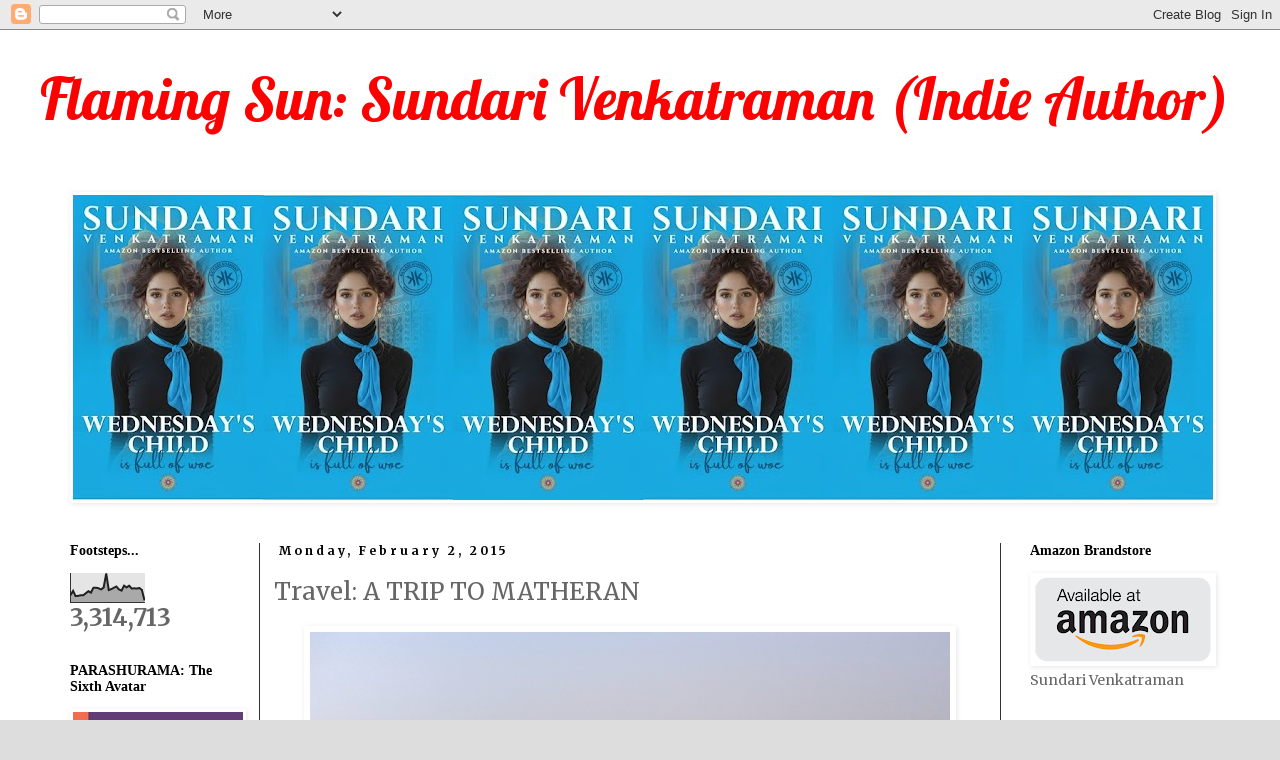

--- FILE ---
content_type: text/html; charset=UTF-8
request_url: https://www.sundarivenkatraman.in/2015/02/travel-trip-to-matheran.html
body_size: 42615
content:
<!DOCTYPE html>
<html class='v2' dir='ltr' lang='en'>
<head>
<link href='https://www.blogger.com/static/v1/widgets/335934321-css_bundle_v2.css' rel='stylesheet' type='text/css'/>
<meta content='width=1100' name='viewport'/>
<meta content='text/html; charset=UTF-8' http-equiv='Content-Type'/>
<meta content='blogger' name='generator'/>
<link href='https://www.sundarivenkatraman.in/favicon.ico' rel='icon' type='image/x-icon'/>
<link href='https://www.sundarivenkatraman.in/2015/02/travel-trip-to-matheran.html' rel='canonical'/>
<link rel="alternate" type="application/atom+xml" title="Flaming Sun: Sundari Venkatraman (Indie Author) - Atom" href="https://www.sundarivenkatraman.in/feeds/posts/default" />
<link rel="alternate" type="application/rss+xml" title="Flaming Sun: Sundari Venkatraman (Indie Author) - RSS" href="https://www.sundarivenkatraman.in/feeds/posts/default?alt=rss" />
<link rel="service.post" type="application/atom+xml" title="Flaming Sun: Sundari Venkatraman (Indie Author) - Atom" href="https://www.blogger.com/feeds/2795545304639078102/posts/default" />

<link rel="alternate" type="application/atom+xml" title="Flaming Sun: Sundari Venkatraman (Indie Author) - Atom" href="https://www.sundarivenkatraman.in/feeds/3485211544356825005/comments/default" />
<!--Can't find substitution for tag [blog.ieCssRetrofitLinks]-->
<link href='https://blogger.googleusercontent.com/img/b/R29vZ2xl/AVvXsEhVVTLwwd8sKgh3F-B6ilT8D9hIBl00UtQnHPnREWZvup8afZLS-qhoCaW_zlx5AH-BTWqXhScFYpy3Q7AdloIEBsDEGKNGlrpISXxQH7e8rg408s9cefdru93nJ7JqR4ifhksMIuu-4DM/s1600/Blog3.JPG' rel='image_src'/>
<meta content='https://www.sundarivenkatraman.in/2015/02/travel-trip-to-matheran.html' property='og:url'/>
<meta content='Travel: A TRIP TO MATHERAN' property='og:title'/>
<meta content='' property='og:description'/>
<meta content='https://blogger.googleusercontent.com/img/b/R29vZ2xl/AVvXsEhVVTLwwd8sKgh3F-B6ilT8D9hIBl00UtQnHPnREWZvup8afZLS-qhoCaW_zlx5AH-BTWqXhScFYpy3Q7AdloIEBsDEGKNGlrpISXxQH7e8rg408s9cefdru93nJ7JqR4ifhksMIuu-4DM/w1200-h630-p-k-no-nu/Blog3.JPG' property='og:image'/>
<title>Flaming Sun: Sundari Venkatraman (Indie Author): Travel: A TRIP TO MATHERAN</title>
<style type='text/css'>@font-face{font-family:'Lobster';font-style:normal;font-weight:400;font-display:swap;src:url(//fonts.gstatic.com/s/lobster/v32/neILzCirqoswsqX9zo-mM4MwWJXNqA.woff2)format('woff2');unicode-range:U+0460-052F,U+1C80-1C8A,U+20B4,U+2DE0-2DFF,U+A640-A69F,U+FE2E-FE2F;}@font-face{font-family:'Lobster';font-style:normal;font-weight:400;font-display:swap;src:url(//fonts.gstatic.com/s/lobster/v32/neILzCirqoswsqX9zoamM4MwWJXNqA.woff2)format('woff2');unicode-range:U+0301,U+0400-045F,U+0490-0491,U+04B0-04B1,U+2116;}@font-face{font-family:'Lobster';font-style:normal;font-weight:400;font-display:swap;src:url(//fonts.gstatic.com/s/lobster/v32/neILzCirqoswsqX9zo2mM4MwWJXNqA.woff2)format('woff2');unicode-range:U+0102-0103,U+0110-0111,U+0128-0129,U+0168-0169,U+01A0-01A1,U+01AF-01B0,U+0300-0301,U+0303-0304,U+0308-0309,U+0323,U+0329,U+1EA0-1EF9,U+20AB;}@font-face{font-family:'Lobster';font-style:normal;font-weight:400;font-display:swap;src:url(//fonts.gstatic.com/s/lobster/v32/neILzCirqoswsqX9zoymM4MwWJXNqA.woff2)format('woff2');unicode-range:U+0100-02BA,U+02BD-02C5,U+02C7-02CC,U+02CE-02D7,U+02DD-02FF,U+0304,U+0308,U+0329,U+1D00-1DBF,U+1E00-1E9F,U+1EF2-1EFF,U+2020,U+20A0-20AB,U+20AD-20C0,U+2113,U+2C60-2C7F,U+A720-A7FF;}@font-face{font-family:'Lobster';font-style:normal;font-weight:400;font-display:swap;src:url(//fonts.gstatic.com/s/lobster/v32/neILzCirqoswsqX9zoKmM4MwWJU.woff2)format('woff2');unicode-range:U+0000-00FF,U+0131,U+0152-0153,U+02BB-02BC,U+02C6,U+02DA,U+02DC,U+0304,U+0308,U+0329,U+2000-206F,U+20AC,U+2122,U+2191,U+2193,U+2212,U+2215,U+FEFF,U+FFFD;}@font-face{font-family:'Merriweather';font-style:normal;font-weight:400;font-stretch:100%;font-display:swap;src:url(//fonts.gstatic.com/s/merriweather/v33/u-4e0qyriQwlOrhSvowK_l5UcA6zuSYEqOzpPe3HOZJ5eX1WtLaQwmYiSeqnJ-mXq1Gi3iE.woff2)format('woff2');unicode-range:U+0460-052F,U+1C80-1C8A,U+20B4,U+2DE0-2DFF,U+A640-A69F,U+FE2E-FE2F;}@font-face{font-family:'Merriweather';font-style:normal;font-weight:400;font-stretch:100%;font-display:swap;src:url(//fonts.gstatic.com/s/merriweather/v33/u-4e0qyriQwlOrhSvowK_l5UcA6zuSYEqOzpPe3HOZJ5eX1WtLaQwmYiSequJ-mXq1Gi3iE.woff2)format('woff2');unicode-range:U+0301,U+0400-045F,U+0490-0491,U+04B0-04B1,U+2116;}@font-face{font-family:'Merriweather';font-style:normal;font-weight:400;font-stretch:100%;font-display:swap;src:url(//fonts.gstatic.com/s/merriweather/v33/u-4e0qyriQwlOrhSvowK_l5UcA6zuSYEqOzpPe3HOZJ5eX1WtLaQwmYiSeqlJ-mXq1Gi3iE.woff2)format('woff2');unicode-range:U+0102-0103,U+0110-0111,U+0128-0129,U+0168-0169,U+01A0-01A1,U+01AF-01B0,U+0300-0301,U+0303-0304,U+0308-0309,U+0323,U+0329,U+1EA0-1EF9,U+20AB;}@font-face{font-family:'Merriweather';font-style:normal;font-weight:400;font-stretch:100%;font-display:swap;src:url(//fonts.gstatic.com/s/merriweather/v33/u-4e0qyriQwlOrhSvowK_l5UcA6zuSYEqOzpPe3HOZJ5eX1WtLaQwmYiSeqkJ-mXq1Gi3iE.woff2)format('woff2');unicode-range:U+0100-02BA,U+02BD-02C5,U+02C7-02CC,U+02CE-02D7,U+02DD-02FF,U+0304,U+0308,U+0329,U+1D00-1DBF,U+1E00-1E9F,U+1EF2-1EFF,U+2020,U+20A0-20AB,U+20AD-20C0,U+2113,U+2C60-2C7F,U+A720-A7FF;}@font-face{font-family:'Merriweather';font-style:normal;font-weight:400;font-stretch:100%;font-display:swap;src:url(//fonts.gstatic.com/s/merriweather/v33/u-4e0qyriQwlOrhSvowK_l5UcA6zuSYEqOzpPe3HOZJ5eX1WtLaQwmYiSeqqJ-mXq1Gi.woff2)format('woff2');unicode-range:U+0000-00FF,U+0131,U+0152-0153,U+02BB-02BC,U+02C6,U+02DA,U+02DC,U+0304,U+0308,U+0329,U+2000-206F,U+20AC,U+2122,U+2191,U+2193,U+2212,U+2215,U+FEFF,U+FFFD;}@font-face{font-family:'Merriweather';font-style:normal;font-weight:700;font-stretch:100%;font-display:swap;src:url(//fonts.gstatic.com/s/merriweather/v33/u-4e0qyriQwlOrhSvowK_l5UcA6zuSYEqOzpPe3HOZJ5eX1WtLaQwmYiSeqnJ-mXq1Gi3iE.woff2)format('woff2');unicode-range:U+0460-052F,U+1C80-1C8A,U+20B4,U+2DE0-2DFF,U+A640-A69F,U+FE2E-FE2F;}@font-face{font-family:'Merriweather';font-style:normal;font-weight:700;font-stretch:100%;font-display:swap;src:url(//fonts.gstatic.com/s/merriweather/v33/u-4e0qyriQwlOrhSvowK_l5UcA6zuSYEqOzpPe3HOZJ5eX1WtLaQwmYiSequJ-mXq1Gi3iE.woff2)format('woff2');unicode-range:U+0301,U+0400-045F,U+0490-0491,U+04B0-04B1,U+2116;}@font-face{font-family:'Merriweather';font-style:normal;font-weight:700;font-stretch:100%;font-display:swap;src:url(//fonts.gstatic.com/s/merriweather/v33/u-4e0qyriQwlOrhSvowK_l5UcA6zuSYEqOzpPe3HOZJ5eX1WtLaQwmYiSeqlJ-mXq1Gi3iE.woff2)format('woff2');unicode-range:U+0102-0103,U+0110-0111,U+0128-0129,U+0168-0169,U+01A0-01A1,U+01AF-01B0,U+0300-0301,U+0303-0304,U+0308-0309,U+0323,U+0329,U+1EA0-1EF9,U+20AB;}@font-face{font-family:'Merriweather';font-style:normal;font-weight:700;font-stretch:100%;font-display:swap;src:url(//fonts.gstatic.com/s/merriweather/v33/u-4e0qyriQwlOrhSvowK_l5UcA6zuSYEqOzpPe3HOZJ5eX1WtLaQwmYiSeqkJ-mXq1Gi3iE.woff2)format('woff2');unicode-range:U+0100-02BA,U+02BD-02C5,U+02C7-02CC,U+02CE-02D7,U+02DD-02FF,U+0304,U+0308,U+0329,U+1D00-1DBF,U+1E00-1E9F,U+1EF2-1EFF,U+2020,U+20A0-20AB,U+20AD-20C0,U+2113,U+2C60-2C7F,U+A720-A7FF;}@font-face{font-family:'Merriweather';font-style:normal;font-weight:700;font-stretch:100%;font-display:swap;src:url(//fonts.gstatic.com/s/merriweather/v33/u-4e0qyriQwlOrhSvowK_l5UcA6zuSYEqOzpPe3HOZJ5eX1WtLaQwmYiSeqqJ-mXq1Gi.woff2)format('woff2');unicode-range:U+0000-00FF,U+0131,U+0152-0153,U+02BB-02BC,U+02C6,U+02DA,U+02DC,U+0304,U+0308,U+0329,U+2000-206F,U+20AC,U+2122,U+2191,U+2193,U+2212,U+2215,U+FEFF,U+FFFD;}</style>
<style id='page-skin-1' type='text/css'><!--
/*
-----------------------------------------------
Blogger Template Style
Name:     Simple
Designer: Blogger
URL:      www.blogger.com
----------------------------------------------- */
/* Content
----------------------------------------------- */
body {
font: normal normal 14px Merriweather;
color: #666666;
background: #dddddd none repeat scroll top left;
padding: 0 0 0 0;
}
html body .region-inner {
min-width: 0;
max-width: 100%;
width: auto;
}
h2 {
font-size: 22px;
}
a:link {
text-decoration:none;
color: #ff732e;
}
a:visited {
text-decoration:none;
color: #2eb9ff;
}
a:hover {
text-decoration:underline;
color: #666666;
}
.body-fauxcolumn-outer .fauxcolumn-inner {
background: transparent none repeat scroll top left;
_background-image: none;
}
.body-fauxcolumn-outer .cap-top {
position: absolute;
z-index: 1;
height: 400px;
width: 100%;
}
.body-fauxcolumn-outer .cap-top .cap-left {
width: 100%;
background: transparent none repeat-x scroll top left;
_background-image: none;
}
.content-outer {
-moz-box-shadow: 0 0 0 rgba(0, 0, 0, .15);
-webkit-box-shadow: 0 0 0 rgba(0, 0, 0, .15);
-goog-ms-box-shadow: 0 0 0 #333333;
box-shadow: 0 0 0 rgba(0, 0, 0, .15);
margin-bottom: 1px;
}
.content-inner {
padding: 10px 40px;
}
.content-inner {
background-color: #ffffff;
}
/* Header
----------------------------------------------- */
.header-outer {
background: transparent none repeat-x scroll 0 -400px;
_background-image: none;
}
.Header h1 {
font: normal normal 58px Lobster;
color: #ff0000;
text-shadow: 0 0 0 rgba(0, 0, 0, .2);
}
.Header h1 a {
color: #ff0000;
}
.Header .description {
font-size: 18px;
color: #000000;
}
.header-inner .Header .titlewrapper {
padding: 22px 0;
}
.header-inner .Header .descriptionwrapper {
padding: 0 0;
}
/* Tabs
----------------------------------------------- */
.tabs-inner .section:first-child {
border-top: 0 solid #dddddd;
}
.tabs-inner .section:first-child ul {
margin-top: -1px;
border-top: 1px solid #dddddd;
border-left: 1px solid #dddddd;
border-right: 1px solid #dddddd;
}
.tabs-inner .widget ul {
background: transparent none repeat-x scroll 0 -800px;
_background-image: none;
border-bottom: 1px solid #dddddd;
margin-top: 0;
margin-left: -30px;
margin-right: -30px;
}
.tabs-inner .widget li a {
display: inline-block;
padding: .6em 1em;
font: normal normal 12px 'Trebuchet MS', Trebuchet, Verdana, sans-serif;
color: #000000;
border-left: 1px solid #ffffff;
border-right: 1px solid #dddddd;
}
.tabs-inner .widget li:first-child a {
border-left: none;
}
.tabs-inner .widget li.selected a, .tabs-inner .widget li a:hover {
color: #000000;
background-color: #eeeeee;
text-decoration: none;
}
/* Columns
----------------------------------------------- */
.main-outer {
border-top: 0 solid #333333;
}
.fauxcolumn-left-outer .fauxcolumn-inner {
border-right: 1px solid #333333;
}
.fauxcolumn-right-outer .fauxcolumn-inner {
border-left: 1px solid #333333;
}
/* Headings
----------------------------------------------- */
div.widget > h2,
div.widget h2.title {
margin: 0 0 1em 0;
font: normal bold 14px Georgia, Utopia, 'Palatino Linotype', Palatino, serif;
color: #000000;
}
/* Widgets
----------------------------------------------- */
.widget .zippy {
color: #333333;
text-shadow: 2px 2px 1px rgba(0, 0, 0, .1);
}
.widget .popular-posts ul {
list-style: none;
}
/* Posts
----------------------------------------------- */
h2.date-header {
font: normal bold 12px Merriweather;
}
.date-header span {
background-color: #ffffff;
color: #000000;
padding: 0.4em;
letter-spacing: 3px;
margin: inherit;
}
.main-inner {
padding-top: 35px;
padding-bottom: 65px;
}
.main-inner .column-center-inner {
padding: 0 0;
}
.main-inner .column-center-inner .section {
margin: 0 1em;
}
.post {
margin: 0 0 45px 0;
}
h3.post-title, .comments h4 {
font: normal normal 24px Merriweather;
margin: .75em 0 0;
}
.post-body {
font-size: 110%;
line-height: 1.4;
position: relative;
}
.post-body img, .post-body .tr-caption-container, .Profile img, .Image img,
.BlogList .item-thumbnail img {
padding: 2px;
background: rgba(0, 0, 0, 0);
border: 1px solid #ffffff;
-moz-box-shadow: 1px 1px 5px rgba(0, 0, 0, .1);
-webkit-box-shadow: 1px 1px 5px rgba(0, 0, 0, .1);
box-shadow: 1px 1px 5px rgba(0, 0, 0, .1);
}
.post-body img, .post-body .tr-caption-container {
padding: 5px;
}
.post-body .tr-caption-container {
color: #333333;
}
.post-body .tr-caption-container img {
padding: 0;
background: transparent;
border: none;
-moz-box-shadow: 0 0 0 rgba(0, 0, 0, .1);
-webkit-box-shadow: 0 0 0 rgba(0, 0, 0, .1);
box-shadow: 0 0 0 rgba(0, 0, 0, .1);
}
.post-header {
margin: 0 0 1.5em;
line-height: 1.6;
font-size: 90%;
}
.post-footer {
margin: 20px -2px 0;
padding: 5px 10px;
color: #666666;
background-color: #eeeeee;
border-bottom: 1px solid #eeeeee;
line-height: 1.6;
font-size: 90%;
}
#comments .comment-author {
padding-top: 1.5em;
border-top: 1px solid #333333;
background-position: 0 1.5em;
}
#comments .comment-author:first-child {
padding-top: 0;
border-top: none;
}
.avatar-image-container {
margin: .2em 0 0;
}
#comments .avatar-image-container img {
border: 1px solid #ffffff;
}
/* Comments
----------------------------------------------- */
.comments .comments-content .icon.blog-author {
background-repeat: no-repeat;
background-image: url([data-uri]);
}
.comments .comments-content .loadmore a {
border-top: 1px solid #333333;
border-bottom: 1px solid #333333;
}
.comments .comment-thread.inline-thread {
background-color: #eeeeee;
}
.comments .continue {
border-top: 2px solid #333333;
}
/* Accents
---------------------------------------------- */
.section-columns td.columns-cell {
border-left: 1px solid #333333;
}
.blog-pager {
background: transparent url(https://resources.blogblog.com/blogblog/data/1kt/simple/paging_dot.png) repeat-x scroll top center;
}
.blog-pager-older-link, .home-link,
.blog-pager-newer-link {
background-color: #ffffff;
padding: 5px;
}
.footer-outer {
border-top: 1px dashed #bbbbbb;
}
/* Mobile
----------------------------------------------- */
body.mobile  {
background-size: auto;
}
.mobile .body-fauxcolumn-outer {
background: transparent none repeat scroll top left;
}
.mobile .body-fauxcolumn-outer .cap-top {
background-size: 100% auto;
}
.mobile .content-outer {
-webkit-box-shadow: 0 0 3px rgba(0, 0, 0, .15);
box-shadow: 0 0 3px rgba(0, 0, 0, .15);
}
.mobile .tabs-inner .widget ul {
margin-left: 0;
margin-right: 0;
}
.mobile .post {
margin: 0;
}
.mobile .main-inner .column-center-inner .section {
margin: 0;
}
.mobile .date-header span {
padding: 0.1em 10px;
margin: 0 -10px;
}
.mobile h3.post-title {
margin: 0;
}
.mobile .blog-pager {
background: transparent none no-repeat scroll top center;
}
.mobile .footer-outer {
border-top: none;
}
.mobile .main-inner, .mobile .footer-inner {
background-color: #ffffff;
}
.mobile-index-contents {
color: #666666;
}
.mobile-link-button {
background-color: #ff732e;
}
.mobile-link-button a:link, .mobile-link-button a:visited {
color: #ffffff;
}
.mobile .tabs-inner .section:first-child {
border-top: none;
}
.mobile .tabs-inner .PageList .widget-content {
background-color: #eeeeee;
color: #000000;
border-top: 1px solid #dddddd;
border-bottom: 1px solid #dddddd;
}
.mobile .tabs-inner .PageList .widget-content .pagelist-arrow {
border-left: 1px solid #dddddd;
}

--></style>
<style id='template-skin-1' type='text/css'><!--
body {
min-width: 1280px;
}
.content-outer, .content-fauxcolumn-outer, .region-inner {
min-width: 1280px;
max-width: 1280px;
_width: 1280px;
}
.main-inner .columns {
padding-left: 220px;
padding-right: 240px;
}
.main-inner .fauxcolumn-center-outer {
left: 220px;
right: 240px;
/* IE6 does not respect left and right together */
_width: expression(this.parentNode.offsetWidth -
parseInt("220px") -
parseInt("240px") + 'px');
}
.main-inner .fauxcolumn-left-outer {
width: 220px;
}
.main-inner .fauxcolumn-right-outer {
width: 240px;
}
.main-inner .column-left-outer {
width: 220px;
right: 100%;
margin-left: -220px;
}
.main-inner .column-right-outer {
width: 240px;
margin-right: -240px;
}
#layout {
min-width: 0;
}
#layout .content-outer {
min-width: 0;
width: 800px;
}
#layout .region-inner {
min-width: 0;
width: auto;
}
body#layout div.add_widget {
padding: 8px;
}
body#layout div.add_widget a {
margin-left: 32px;
}
--></style>
<link href='https://www.blogger.com/dyn-css/authorization.css?targetBlogID=2795545304639078102&amp;zx=cb6748a2-a57c-4f60-8eb2-241f6ddda501' media='none' onload='if(media!=&#39;all&#39;)media=&#39;all&#39;' rel='stylesheet'/><noscript><link href='https://www.blogger.com/dyn-css/authorization.css?targetBlogID=2795545304639078102&amp;zx=cb6748a2-a57c-4f60-8eb2-241f6ddda501' rel='stylesheet'/></noscript>
<meta name='google-adsense-platform-account' content='ca-host-pub-1556223355139109'/>
<meta name='google-adsense-platform-domain' content='blogspot.com'/>

</head>
<body class='loading variant-simplysimple'>
<div class='navbar section' id='navbar' name='Navbar'><div class='widget Navbar' data-version='1' id='Navbar1'><script type="text/javascript">
    function setAttributeOnload(object, attribute, val) {
      if(window.addEventListener) {
        window.addEventListener('load',
          function(){ object[attribute] = val; }, false);
      } else {
        window.attachEvent('onload', function(){ object[attribute] = val; });
      }
    }
  </script>
<div id="navbar-iframe-container"></div>
<script type="text/javascript" src="https://apis.google.com/js/platform.js"></script>
<script type="text/javascript">
      gapi.load("gapi.iframes:gapi.iframes.style.bubble", function() {
        if (gapi.iframes && gapi.iframes.getContext) {
          gapi.iframes.getContext().openChild({
              url: 'https://www.blogger.com/navbar/2795545304639078102?po\x3d3485211544356825005\x26origin\x3dhttps://www.sundarivenkatraman.in',
              where: document.getElementById("navbar-iframe-container"),
              id: "navbar-iframe"
          });
        }
      });
    </script><script type="text/javascript">
(function() {
var script = document.createElement('script');
script.type = 'text/javascript';
script.src = '//pagead2.googlesyndication.com/pagead/js/google_top_exp.js';
var head = document.getElementsByTagName('head')[0];
if (head) {
head.appendChild(script);
}})();
</script>
</div></div>
<div class='body-fauxcolumns'>
<div class='fauxcolumn-outer body-fauxcolumn-outer'>
<div class='cap-top'>
<div class='cap-left'></div>
<div class='cap-right'></div>
</div>
<div class='fauxborder-left'>
<div class='fauxborder-right'></div>
<div class='fauxcolumn-inner'>
</div>
</div>
<div class='cap-bottom'>
<div class='cap-left'></div>
<div class='cap-right'></div>
</div>
</div>
</div>
<div class='content'>
<div class='content-fauxcolumns'>
<div class='fauxcolumn-outer content-fauxcolumn-outer'>
<div class='cap-top'>
<div class='cap-left'></div>
<div class='cap-right'></div>
</div>
<div class='fauxborder-left'>
<div class='fauxborder-right'></div>
<div class='fauxcolumn-inner'>
</div>
</div>
<div class='cap-bottom'>
<div class='cap-left'></div>
<div class='cap-right'></div>
</div>
</div>
</div>
<div class='content-outer'>
<div class='content-cap-top cap-top'>
<div class='cap-left'></div>
<div class='cap-right'></div>
</div>
<div class='fauxborder-left content-fauxborder-left'>
<div class='fauxborder-right content-fauxborder-right'></div>
<div class='content-inner'>
<header>
<div class='header-outer'>
<div class='header-cap-top cap-top'>
<div class='cap-left'></div>
<div class='cap-right'></div>
</div>
<div class='fauxborder-left header-fauxborder-left'>
<div class='fauxborder-right header-fauxborder-right'></div>
<div class='region-inner header-inner'>
<div class='header section' id='header' name='Header'><div class='widget Header' data-version='1' id='Header1'>
<div id='header-inner'>
<div class='titlewrapper'>
<h1 class='title'>
<a href='https://www.sundarivenkatraman.in/'>
Flaming Sun: Sundari Venkatraman (Indie Author)
</a>
</h1>
</div>
<div class='descriptionwrapper'>
<p class='description'><span>
</span></p>
</div>
</div>
</div></div>
</div>
</div>
<div class='header-cap-bottom cap-bottom'>
<div class='cap-left'></div>
<div class='cap-right'></div>
</div>
</div>
</header>
<div class='tabs-outer'>
<div class='tabs-cap-top cap-top'>
<div class='cap-left'></div>
<div class='cap-right'></div>
</div>
<div class='fauxborder-left tabs-fauxborder-left'>
<div class='fauxborder-right tabs-fauxborder-right'></div>
<div class='region-inner tabs-inner'>
<div class='tabs section' id='crosscol' name='Cross-Column'><div class='widget Image' data-version='1' id='Image42'>
<div class='widget-content'>
<img alt='' height='305' id='Image42_img' src='https://blogger.googleusercontent.com/img/a/AVvXsEi0UU1ptEMS4AJ48LK7Pug-xjttMfJn9CNpCeUex4raNYjezyIkMbPVQjHuVhj8OD8zXyeuJG36XEn-Tp4p373hu76goKUmY2PdZ2mdK1M6kydc9uH2pTvs0AcQvcDpAtHo3sbEmPVQOna-JNQtDbIVwLNDU5ri_QihrFFoR0o-5IxKhar7sabICLqSE6s=s1140' width='1140'/>
<br/>
</div>
<div class='clear'></div>
</div></div>
<div class='tabs no-items section' id='crosscol-overflow' name='Cross-Column 2'></div>
</div>
</div>
<div class='tabs-cap-bottom cap-bottom'>
<div class='cap-left'></div>
<div class='cap-right'></div>
</div>
</div>
<div class='main-outer'>
<div class='main-cap-top cap-top'>
<div class='cap-left'></div>
<div class='cap-right'></div>
</div>
<div class='fauxborder-left main-fauxborder-left'>
<div class='fauxborder-right main-fauxborder-right'></div>
<div class='region-inner main-inner'>
<div class='columns fauxcolumns'>
<div class='fauxcolumn-outer fauxcolumn-center-outer'>
<div class='cap-top'>
<div class='cap-left'></div>
<div class='cap-right'></div>
</div>
<div class='fauxborder-left'>
<div class='fauxborder-right'></div>
<div class='fauxcolumn-inner'>
</div>
</div>
<div class='cap-bottom'>
<div class='cap-left'></div>
<div class='cap-right'></div>
</div>
</div>
<div class='fauxcolumn-outer fauxcolumn-left-outer'>
<div class='cap-top'>
<div class='cap-left'></div>
<div class='cap-right'></div>
</div>
<div class='fauxborder-left'>
<div class='fauxborder-right'></div>
<div class='fauxcolumn-inner'>
</div>
</div>
<div class='cap-bottom'>
<div class='cap-left'></div>
<div class='cap-right'></div>
</div>
</div>
<div class='fauxcolumn-outer fauxcolumn-right-outer'>
<div class='cap-top'>
<div class='cap-left'></div>
<div class='cap-right'></div>
</div>
<div class='fauxborder-left'>
<div class='fauxborder-right'></div>
<div class='fauxcolumn-inner'>
</div>
</div>
<div class='cap-bottom'>
<div class='cap-left'></div>
<div class='cap-right'></div>
</div>
</div>
<!-- corrects IE6 width calculation -->
<div class='columns-inner'>
<div class='column-center-outer'>
<div class='column-center-inner'>
<div class='main section' id='main' name='Main'><div class='widget Blog' data-version='1' id='Blog1'>
<div class='blog-posts hfeed'>

          <div class="date-outer">
        
<h2 class='date-header'><span>Monday, February 2, 2015</span></h2>

          <div class="date-posts">
        
<div class='post-outer'>
<div class='post hentry uncustomized-post-template' itemprop='blogPost' itemscope='itemscope' itemtype='http://schema.org/BlogPosting'>
<meta content='https://blogger.googleusercontent.com/img/b/R29vZ2xl/AVvXsEhVVTLwwd8sKgh3F-B6ilT8D9hIBl00UtQnHPnREWZvup8afZLS-qhoCaW_zlx5AH-BTWqXhScFYpy3Q7AdloIEBsDEGKNGlrpISXxQH7e8rg408s9cefdru93nJ7JqR4ifhksMIuu-4DM/s1600/Blog3.JPG' itemprop='image_url'/>
<meta content='2795545304639078102' itemprop='blogId'/>
<meta content='3485211544356825005' itemprop='postId'/>
<a name='3485211544356825005'></a>
<h3 class='post-title entry-title' itemprop='name'>
Travel: A TRIP TO MATHERAN
</h3>
<div class='post-header'>
<div class='post-header-line-1'></div>
</div>
<div class='post-body entry-content' id='post-body-3485211544356825005' itemprop='description articleBody'>
<div dir="ltr" style="text-align: left;" trbidi="on">
<table align="center" cellpadding="0" cellspacing="0" class="tr-caption-container" style="margin-left: auto; margin-right: auto; text-align: center;"><tbody>
<tr><td style="text-align: center;"><a href="https://blogger.googleusercontent.com/img/b/R29vZ2xl/AVvXsEhVVTLwwd8sKgh3F-B6ilT8D9hIBl00UtQnHPnREWZvup8afZLS-qhoCaW_zlx5AH-BTWqXhScFYpy3Q7AdloIEBsDEGKNGlrpISXxQH7e8rg408s9cefdru93nJ7JqR4ifhksMIuu-4DM/s1600/Blog3.JPG" imageanchor="1" style="margin-left: auto; margin-right: auto;"><img border="0" height="480" src="https://blogger.googleusercontent.com/img/b/R29vZ2xl/AVvXsEhVVTLwwd8sKgh3F-B6ilT8D9hIBl00UtQnHPnREWZvup8afZLS-qhoCaW_zlx5AH-BTWqXhScFYpy3Q7AdloIEBsDEGKNGlrpISXxQH7e8rg408s9cefdru93nJ7JqR4ifhksMIuu-4DM/s1600/Blog3.JPG" width="640" /></a></td></tr>
<tr><td class="tr-caption" style="text-align: center;">A view on the way to Matheran</td></tr>
</tbody></table>
<span style="font-family: Georgia, Times New Roman, serif;">This is probably the sixth time I am going for a holiday to Matheran, a hill-station close to Neral near Karjat. We were six of us in the family who left home at 6.30 am on Friday to catch a local train from Sion station to Kurla. From there, we caught a fast train at 7.12 am to Neral.&nbsp;</span><br />
<span style="font-family: Georgia, Times New Roman, serif;"><br /></span>
<table align="center" cellpadding="0" cellspacing="0" class="tr-caption-container" style="margin-left: auto; margin-right: auto; text-align: center;"><tbody>
<tr><td style="text-align: center;"><a href="https://blogger.googleusercontent.com/img/b/R29vZ2xl/AVvXsEj80yQyKafZaCIz2wBcDpyi0VnfwJ8zJBRa18ZKhBMCX88BxI2PQahM2prmZU1_cZpeHL539WMkXfj_xrPSWFLINAD-rlt6R-MTtlKSd6rF7ubKkVgNvxyu4izwawITiyZ1uz5602qL5Gg/s1600/Blog1.JPG" imageanchor="1" style="margin-left: auto; margin-right: auto;"><img border="0" height="480" src="https://blogger.googleusercontent.com/img/b/R29vZ2xl/AVvXsEj80yQyKafZaCIz2wBcDpyi0VnfwJ8zJBRa18ZKhBMCX88BxI2PQahM2prmZU1_cZpeHL539WMkXfj_xrPSWFLINAD-rlt6R-MTtlKSd6rF7ubKkVgNvxyu4izwawITiyZ1uz5602qL5Gg/s1600/Blog1.JPG" width="640" /></a></td></tr>
<tr><td class="tr-caption" style="text-align: center;">Venkat, Vinny and Yours truly in the toy train</td></tr>
</tbody></table>
<span style="font-family: Georgia, Times New Roman, serif;">We reached Neral at about 8.15 and booked tickets on the toy train. We had <i>vada pav</i> for breakfast as we waited for the train to leave. It left a few minutes late and we chugged out of Neral on our way to Matheran. The train runs across hills and valleys throughout the journey that is supposed to last two and a half hours with two stops in between. Ours took a good four hours to reach Matheran station.&nbsp;</span><br />
<span style="font-family: Georgia, Times New Roman, serif;"><br /></span>
<table align="center" cellpadding="0" cellspacing="0" class="tr-caption-container" style="margin-left: auto; margin-right: auto; text-align: center;"><tbody>
<tr><td style="text-align: center;"><a href="https://blogger.googleusercontent.com/img/b/R29vZ2xl/AVvXsEi2Qlwja_j9bfbsulZbcNDRuMviXyQOhMmiPs9ZGF7OmT3-4vUxRyB-U-303c_IOM1epKumRGgfXwXrIBSKcfgp-kgNMiTL9-Ff82Ke9W0Ah2xwo1MB8hG2HjzZzVxQv494cEvkapKdTZ4/s1600/Blog2.JPG" imageanchor="1" style="margin-left: auto; margin-right: auto;"><img border="0" height="480" src="https://blogger.googleusercontent.com/img/b/R29vZ2xl/AVvXsEi2Qlwja_j9bfbsulZbcNDRuMviXyQOhMmiPs9ZGF7OmT3-4vUxRyB-U-303c_IOM1epKumRGgfXwXrIBSKcfgp-kgNMiTL9-Ff82Ke9W0Ah2xwo1MB8hG2HjzZzVxQv494cEvkapKdTZ4/s1600/Blog2.JPG" width="640" /></a></td></tr>
<tr><td class="tr-caption" style="text-align: center;">Water Pipe is one of the stations on the way to Matheran</td></tr>
</tbody></table>
<span style="font-family: Georgia, Times New Roman, serif;">While it wasn&#8217;t the most comfortable of journeys, the view more than compensated for it. Travelling across a vast amount of greenery, we were also entertained by a number of monkeys that came close to the railway track foraging for food, especially close to the stations. There were a couple of them with little babies clinging to them. When we threw some berries, they rubbed away the salt and masala with both their hands before popping them into their little mouths. They are just too smart and intelligent I must say!</span><br />
<span style="font-family: Georgia, Times New Roman, serif;"><br /></span>
<table align="center" cellpadding="0" cellspacing="0" class="tr-caption-container" style="margin-left: auto; margin-right: auto; text-align: center;"><tbody>
<tr><td style="text-align: center;"><a href="https://blogger.googleusercontent.com/img/b/R29vZ2xl/AVvXsEi59ZISQdIfN4RLU59p7fvNbDWfRolTXc_IKRM3cWZ9SA1Wvjr3OrkuAfKhkSBIG2KFzPWJTdpCwZacxAzx8pLvb_ieqqi2lQKoUaO2HHq-KhN4dzPeqPu_uREY-pkuRMJc1aaa1x8slp0/s1600/Blog4.JPG" imageanchor="1" style="margin-left: auto; margin-right: auto;"><img border="0" height="640" src="https://blogger.googleusercontent.com/img/b/R29vZ2xl/AVvXsEi59ZISQdIfN4RLU59p7fvNbDWfRolTXc_IKRM3cWZ9SA1Wvjr3OrkuAfKhkSBIG2KFzPWJTdpCwZacxAzx8pLvb_ieqqi2lQKoUaO2HHq-KhN4dzPeqPu_uREY-pkuRMJc1aaa1x8slp0/s1600/Blog4.JPG" width="480" /></a></td></tr>
<tr><td class="tr-caption" style="text-align: center;">He's dusting the salt-masala off the berry before popping it into his mouth</td></tr>
</tbody></table>
<span style="font-family: Georgia, Times New Roman, serif;">It was almost one o&#8217; clock when we got off at Matheran. While there were two men from Cecil Hotel to carry our luggage, we trekked up the gentle slope for another half an hour before we reached there.&nbsp;</span><br />
<span style="font-family: Georgia, Times New Roman, serif;"><br /></span>
<table align="center" cellpadding="0" cellspacing="0" class="tr-caption-container" style="margin-left: auto; margin-right: auto; text-align: center;"><tbody>
<tr><td style="text-align: center;"><a href="https://blogger.googleusercontent.com/img/b/R29vZ2xl/AVvXsEhL-Zu5vcQr3Zc_Ll-H-7hAQec7gGtJouSVoeAzH019FwM77-yFb5SAhfNyaaQpIinncwWA_Dav8etwlVdHt0SEKr1u1-qIh6ZZ1lBy2pjo6q0P51zjcZxhrOhn0lilMuGSThEnyv7hCho/s1600/Blog5.JPG" imageanchor="1" style="margin-left: auto; margin-right: auto;"><img border="0" height="480" src="https://blogger.googleusercontent.com/img/b/R29vZ2xl/AVvXsEhL-Zu5vcQr3Zc_Ll-H-7hAQec7gGtJouSVoeAzH019FwM77-yFb5SAhfNyaaQpIinncwWA_Dav8etwlVdHt0SEKr1u1-qIh6ZZ1lBy2pjo6q0P51zjcZxhrOhn0lilMuGSThEnyv7hCho/s1600/Blog5.JPG" width="640" /></a></td></tr>
<tr><td class="tr-caption" style="text-align: center;">He's all set for a ride. Isn't he handsome!</td></tr>
</tbody></table>
<span style="font-family: Georgia, Times New Roman, serif;">Matheran is a hill-station where vehicles are not allowed and they are very strict about it &#8211; not even cycles. The peace and silence that hit you is simply amazing. Our hotel was situated in a remote corner where even the horses didn&#8217;t disturb us. It was just us, a few more guests, the hotel staff, a few dogs and monkeys spread over a large territory.&nbsp;</span><br />
<span style="font-family: Georgia, Times New Roman, serif;"><br /></span>
<table align="center" cellpadding="0" cellspacing="0" class="tr-caption-container" style="margin-left: auto; margin-right: auto; text-align: center;"><tbody>
<tr><td style="text-align: center;"><a href="https://blogger.googleusercontent.com/img/b/R29vZ2xl/AVvXsEgjYqofW1dyQvPw2j-qtg23ddn0hrCx-h0JXih7YeIz5m1_Jpmyt1APRCeIwkQU-kOvsIUgux8jjxidrP3LBbNcpqfyy42SRu-MEomXmhxArWKhR0fTIsjWtI2YQAc6EimjThnWNeGAUnw/s1600/Blog6.JPG" imageanchor="1" style="margin-left: auto; margin-right: auto;"><img border="0" height="480" src="https://blogger.googleusercontent.com/img/b/R29vZ2xl/AVvXsEgjYqofW1dyQvPw2j-qtg23ddn0hrCx-h0JXih7YeIz5m1_Jpmyt1APRCeIwkQU-kOvsIUgux8jjxidrP3LBbNcpqfyy42SRu-MEomXmhxArWKhR0fTIsjWtI2YQAc6EimjThnWNeGAUnw/s1600/Blog6.JPG" width="640" /></a></td></tr>
<tr><td class="tr-caption" style="text-align: center;">A veg-fruit-spice market that had been established in 1919</td></tr>
</tbody></table>
<span style="font-family: Georgia, Times New Roman, serif;">While the youngsters went riding one day, Venkat and I walked to the market. We walked for about a couple of kilometres, just getting a feel of the place. Imagine not having to look over your shoulder every few seconds while walking! No bikes, rickshaws, cars, cabs or buses to knock you down or blow your ears off with their honking. There were restaurants, a bar, bakeries and shops selling leather handbags, Kolhapuri chappals, hats, cane baskets and more. And of course, there were a number of hotels offering different packages. We stopped at a bakery to have a fresh scone dripping with cream and hot tea. Both were delicious.&nbsp;</span><br />
<span style="font-family: Georgia, Times New Roman, serif;"><br /></span>
<table align="center" cellpadding="0" cellspacing="0" class="tr-caption-container" style="margin-left: auto; margin-right: auto; text-align: center;"><tbody>
<tr><td style="text-align: center;"><a href="https://blogger.googleusercontent.com/img/b/R29vZ2xl/AVvXsEjtYiNd0Ar7Mp0GTHVn4Ay1TZ6vuezLUf9tagBR5kA9iKZmQf8EwqbgxBCc-lCxy1S98J3wZajM8SnGpy0-yIrYOP7W9-SdV_oQglf9Aqsb4bzitEM75mOwwaJ0YF5-X9TOHweLr44XYR0/s1600/Blog7.JPG" imageanchor="1" style="margin-left: auto; margin-right: auto;"><img border="0" height="480" src="https://blogger.googleusercontent.com/img/b/R29vZ2xl/AVvXsEjtYiNd0Ar7Mp0GTHVn4Ay1TZ6vuezLUf9tagBR5kA9iKZmQf8EwqbgxBCc-lCxy1S98J3wZajM8SnGpy0-yIrYOP7W9-SdV_oQglf9Aqsb4bzitEM75mOwwaJ0YF5-X9TOHweLr44XYR0/s1600/Blog7.JPG" width="640" /></a></td></tr>
<tr><td class="tr-caption" style="text-align: center;">That's me on the hand-drawn rickshaw</td></tr>
</tbody></table>
<span style="font-family: Georgia, Times New Roman, serif;">Horses walk next to people while there were a few hand-drawn rickshaws &#8211; this was something new as they weren&#8217;t around the last time we visited the place &#8211; that can carry one person at a time. I was beat by the time we finished the round of the market and so we opted to take a rickshaw each back to our hotel.&nbsp;</span><br />
<span style="font-family: Georgia, Times New Roman, serif;"><br /></span>
<table align="center" cellpadding="0" cellspacing="0" class="tr-caption-container" style="margin-left: auto; margin-right: auto; text-align: center;"><tbody>
<tr><td style="text-align: center;"><a href="https://blogger.googleusercontent.com/img/b/R29vZ2xl/AVvXsEh9dSt-84LX8CK85T6E7Niisw1dyDGvNGTJjFJ7gol7RFzD0Tf3d-H1EfUuETvCeo_jwd2Z8YpybwIyN700cjMAFp4hOZoVSRxmEpb74ismOugqsPSXYi6XKB571uGtC_Ycva9vZY6v0Rw/s1600/blog9.JPG" imageanchor="1" style="margin-left: auto; margin-right: auto;"><img border="0" height="480" src="https://blogger.googleusercontent.com/img/b/R29vZ2xl/AVvXsEh9dSt-84LX8CK85T6E7Niisw1dyDGvNGTJjFJ7gol7RFzD0Tf3d-H1EfUuETvCeo_jwd2Z8YpybwIyN700cjMAFp4hOZoVSRxmEpb74ismOugqsPSXYi6XKB571uGtC_Ycva9vZY6v0Rw/s1600/blog9.JPG" width="640" /></a></td></tr>
<tr><td class="tr-caption" style="text-align: center;">Varda, Vinny, Pratika &amp; Viggy</td></tr>
</tbody></table>
<span style="font-family: Georgia, Times New Roman, serif;">Evenings were fun with Viggy playing the guitar and singing along with Pratika. The rest of us lounged around listening till dinner. After dinner, we played a few rounds of carom and also took walks around the garden. The silence seeps into your very bones and brings about a much needed peace.&nbsp;</span><br />
<span style="font-family: Georgia, Times New Roman, serif;"><br /></span>
<table align="center" cellpadding="0" cellspacing="0" class="tr-caption-container" style="margin-left: auto; margin-right: auto; text-align: center;"><tbody>
<tr><td style="text-align: center;"><a href="https://blogger.googleusercontent.com/img/b/R29vZ2xl/AVvXsEh4Us_NLh5_mjn0jfQAgUze4t1Gt79qwzb6EZAN2C9kpBUb-EGpbrJC_1ftje7rtfbM0nvtgUSi-JHS96Y_VFpMoHmjHqG4e4jormiRER6lqj84OOJpUTAJArKcqn8BjU36tRlnQrI99ZQ/s1600/blog10.JPG" imageanchor="1" style="margin-left: auto; margin-right: auto;"><img border="0" height="480" src="https://blogger.googleusercontent.com/img/b/R29vZ2xl/AVvXsEh4Us_NLh5_mjn0jfQAgUze4t1Gt79qwzb6EZAN2C9kpBUb-EGpbrJC_1ftje7rtfbM0nvtgUSi-JHS96Y_VFpMoHmjHqG4e4jormiRER6lqj84OOJpUTAJArKcqn8BjU36tRlnQrI99ZQ/s1600/blog10.JPG" width="640" /></a></td></tr>
<tr><td class="tr-caption" style="text-align: center;">He was too cute and had to be caught on camera</td></tr>
</tbody></table>
<span style="font-family: Georgia, Times New Roman, serif;">We had breakfast at the hotel on Sunday morning before we began our walk down to the taxi stand. It took us 40 minutes to trek down the gentle slope with monkeys for company. The return home was swift with a stop for lunch at Vashi and we were home by late afternoon.&nbsp;</span><br />
<span style="font-family: Georgia, Times New Roman, serif;"><br /></span>
<table align="center" cellpadding="0" cellspacing="0" class="tr-caption-container" style="margin-left: auto; margin-right: auto; text-align: center;"><tbody>
<tr><td style="text-align: center;"><a href="https://blogger.googleusercontent.com/img/b/R29vZ2xl/AVvXsEhQqkJEm-xirOF1BsKeI3Kk94fQ06auP1mlVinXHbwTIml7EnJdB_d4SaoCPXJi5b8JyscmY1fkh4P15Br-bEFmmm37Oow259wEA190Qw84EMIa35UI2EjthSDpMz884n27DM3xwL1F8ms/s1600/Blog8.JPG" imageanchor="1" style="margin-left: auto; margin-right: auto;"><img border="0" height="480" src="https://blogger.googleusercontent.com/img/b/R29vZ2xl/AVvXsEhQqkJEm-xirOF1BsKeI3Kk94fQ06auP1mlVinXHbwTIml7EnJdB_d4SaoCPXJi5b8JyscmY1fkh4P15Br-bEFmmm37Oow259wEA190Qw84EMIa35UI2EjthSDpMz884n27DM3xwL1F8ms/s1600/Blog8.JPG" width="640" /></a></td></tr>
<tr><td class="tr-caption" style="text-align: center;">That's Venkat as we began our trek down to the taxi stand on our return journey</td></tr>
</tbody></table>
<span style="font-family: Georgia, Times New Roman, serif;">Two days of bliss, yummy vegetarian fare that I didn&#8217;t have to cook, sunrises and sunsets to please the most difficult of people and loads of family bonding! I couldn&#8217;t ask for a better holiday.&nbsp;</span><br />
<span style="font-family: Georgia, Times New Roman, serif;"><br /></span>
<span style="font-family: Georgia, Times New Roman, serif;"><br /></span></div>
<div style='clear: both;'></div>
</div>
<div class='post-footer'>
<div class='post-footer-line post-footer-line-1'>
<span class='post-author vcard'>
Posted by
<span class='fn' itemprop='author' itemscope='itemscope' itemtype='http://schema.org/Person'>
<meta content='https://www.blogger.com/profile/16380034791641561374' itemprop='url'/>
<a class='g-profile' href='https://www.blogger.com/profile/16380034791641561374' rel='author' title='author profile'>
<span itemprop='name'>Sundari Venkatraman</span>
</a>
</span>
</span>
<span class='post-timestamp'>
at
<meta content='https://www.sundarivenkatraman.in/2015/02/travel-trip-to-matheran.html' itemprop='url'/>
<a class='timestamp-link' href='https://www.sundarivenkatraman.in/2015/02/travel-trip-to-matheran.html' rel='bookmark' title='permanent link'><abbr class='published' itemprop='datePublished' title='2015-02-02T15:45:00+05:30'>3:45&#8239;PM</abbr></a>
</span>
<span class='post-comment-link'>
</span>
<span class='post-icons'>
<span class='item-action'>
<a href='https://www.blogger.com/email-post/2795545304639078102/3485211544356825005' title='Email Post'>
<img alt='' class='icon-action' height='13' src='https://resources.blogblog.com/img/icon18_email.gif' width='18'/>
</a>
</span>
<span class='item-control blog-admin pid-620399644'>
<a href='https://www.blogger.com/post-edit.g?blogID=2795545304639078102&postID=3485211544356825005&from=pencil' title='Edit Post'>
<img alt='' class='icon-action' height='18' src='https://resources.blogblog.com/img/icon18_edit_allbkg.gif' width='18'/>
</a>
</span>
</span>
<div class='post-share-buttons goog-inline-block'>
<a class='goog-inline-block share-button sb-email' href='https://www.blogger.com/share-post.g?blogID=2795545304639078102&postID=3485211544356825005&target=email' target='_blank' title='Email This'><span class='share-button-link-text'>Email This</span></a><a class='goog-inline-block share-button sb-blog' href='https://www.blogger.com/share-post.g?blogID=2795545304639078102&postID=3485211544356825005&target=blog' onclick='window.open(this.href, "_blank", "height=270,width=475"); return false;' target='_blank' title='BlogThis!'><span class='share-button-link-text'>BlogThis!</span></a><a class='goog-inline-block share-button sb-twitter' href='https://www.blogger.com/share-post.g?blogID=2795545304639078102&postID=3485211544356825005&target=twitter' target='_blank' title='Share to X'><span class='share-button-link-text'>Share to X</span></a><a class='goog-inline-block share-button sb-facebook' href='https://www.blogger.com/share-post.g?blogID=2795545304639078102&postID=3485211544356825005&target=facebook' onclick='window.open(this.href, "_blank", "height=430,width=640"); return false;' target='_blank' title='Share to Facebook'><span class='share-button-link-text'>Share to Facebook</span></a><a class='goog-inline-block share-button sb-pinterest' href='https://www.blogger.com/share-post.g?blogID=2795545304639078102&postID=3485211544356825005&target=pinterest' target='_blank' title='Share to Pinterest'><span class='share-button-link-text'>Share to Pinterest</span></a>
</div>
</div>
<div class='post-footer-line post-footer-line-2'>
<span class='post-labels'>
Labels:
<a href='https://www.sundarivenkatraman.in/search/label/A%20Trip%20to%20Matheran' rel='tag'>A Trip to Matheran</a>,
<a href='https://www.sundarivenkatraman.in/search/label/Cecil%20Hotel' rel='tag'>Cecil Hotel</a>,
<a href='https://www.sundarivenkatraman.in/search/label/Flaming%20Sun' rel='tag'>Flaming Sun</a>,
<a href='https://www.sundarivenkatraman.in/search/label/Hill-station' rel='tag'>Hill-station</a>,
<a href='https://www.sundarivenkatraman.in/search/label/Maharashtra' rel='tag'>Maharashtra</a>,
<a href='https://www.sundarivenkatraman.in/search/label/Matheran' rel='tag'>Matheran</a>,
<a href='https://www.sundarivenkatraman.in/search/label/Neral' rel='tag'>Neral</a>,
<a href='https://www.sundarivenkatraman.in/search/label/Sundari%20Venkatraman' rel='tag'>Sundari Venkatraman</a>,
<a href='https://www.sundarivenkatraman.in/search/label/Travel' rel='tag'>Travel</a>
</span>
</div>
<div class='post-footer-line post-footer-line-3'>
<span class='post-location'>
</span>
</div>
</div>
</div>
<div class='comments' id='comments'>
<a name='comments'></a>
<h4>6 comments:</h4>
<div class='comments-content'>
<script async='async' src='' type='text/javascript'></script>
<script type='text/javascript'>
    (function() {
      var items = null;
      var msgs = null;
      var config = {};

// <![CDATA[
      var cursor = null;
      if (items && items.length > 0) {
        cursor = parseInt(items[items.length - 1].timestamp) + 1;
      }

      var bodyFromEntry = function(entry) {
        var text = (entry &&
                    ((entry.content && entry.content.$t) ||
                     (entry.summary && entry.summary.$t))) ||
            '';
        if (entry && entry.gd$extendedProperty) {
          for (var k in entry.gd$extendedProperty) {
            if (entry.gd$extendedProperty[k].name == 'blogger.contentRemoved') {
              return '<span class="deleted-comment">' + text + '</span>';
            }
          }
        }
        return text;
      }

      var parse = function(data) {
        cursor = null;
        var comments = [];
        if (data && data.feed && data.feed.entry) {
          for (var i = 0, entry; entry = data.feed.entry[i]; i++) {
            var comment = {};
            // comment ID, parsed out of the original id format
            var id = /blog-(\d+).post-(\d+)/.exec(entry.id.$t);
            comment.id = id ? id[2] : null;
            comment.body = bodyFromEntry(entry);
            comment.timestamp = Date.parse(entry.published.$t) + '';
            if (entry.author && entry.author.constructor === Array) {
              var auth = entry.author[0];
              if (auth) {
                comment.author = {
                  name: (auth.name ? auth.name.$t : undefined),
                  profileUrl: (auth.uri ? auth.uri.$t : undefined),
                  avatarUrl: (auth.gd$image ? auth.gd$image.src : undefined)
                };
              }
            }
            if (entry.link) {
              if (entry.link[2]) {
                comment.link = comment.permalink = entry.link[2].href;
              }
              if (entry.link[3]) {
                var pid = /.*comments\/default\/(\d+)\?.*/.exec(entry.link[3].href);
                if (pid && pid[1]) {
                  comment.parentId = pid[1];
                }
              }
            }
            comment.deleteclass = 'item-control blog-admin';
            if (entry.gd$extendedProperty) {
              for (var k in entry.gd$extendedProperty) {
                if (entry.gd$extendedProperty[k].name == 'blogger.itemClass') {
                  comment.deleteclass += ' ' + entry.gd$extendedProperty[k].value;
                } else if (entry.gd$extendedProperty[k].name == 'blogger.displayTime') {
                  comment.displayTime = entry.gd$extendedProperty[k].value;
                }
              }
            }
            comments.push(comment);
          }
        }
        return comments;
      };

      var paginator = function(callback) {
        if (hasMore()) {
          var url = config.feed + '?alt=json&v=2&orderby=published&reverse=false&max-results=50';
          if (cursor) {
            url += '&published-min=' + new Date(cursor).toISOString();
          }
          window.bloggercomments = function(data) {
            var parsed = parse(data);
            cursor = parsed.length < 50 ? null
                : parseInt(parsed[parsed.length - 1].timestamp) + 1
            callback(parsed);
            window.bloggercomments = null;
          }
          url += '&callback=bloggercomments';
          var script = document.createElement('script');
          script.type = 'text/javascript';
          script.src = url;
          document.getElementsByTagName('head')[0].appendChild(script);
        }
      };
      var hasMore = function() {
        return !!cursor;
      };
      var getMeta = function(key, comment) {
        if ('iswriter' == key) {
          var matches = !!comment.author
              && comment.author.name == config.authorName
              && comment.author.profileUrl == config.authorUrl;
          return matches ? 'true' : '';
        } else if ('deletelink' == key) {
          return config.baseUri + '/comment/delete/'
               + config.blogId + '/' + comment.id;
        } else if ('deleteclass' == key) {
          return comment.deleteclass;
        }
        return '';
      };

      var replybox = null;
      var replyUrlParts = null;
      var replyParent = undefined;

      var onReply = function(commentId, domId) {
        if (replybox == null) {
          // lazily cache replybox, and adjust to suit this style:
          replybox = document.getElementById('comment-editor');
          if (replybox != null) {
            replybox.height = '250px';
            replybox.style.display = 'block';
            replyUrlParts = replybox.src.split('#');
          }
        }
        if (replybox && (commentId !== replyParent)) {
          replybox.src = '';
          document.getElementById(domId).insertBefore(replybox, null);
          replybox.src = replyUrlParts[0]
              + (commentId ? '&parentID=' + commentId : '')
              + '#' + replyUrlParts[1];
          replyParent = commentId;
        }
      };

      var hash = (window.location.hash || '#').substring(1);
      var startThread, targetComment;
      if (/^comment-form_/.test(hash)) {
        startThread = hash.substring('comment-form_'.length);
      } else if (/^c[0-9]+$/.test(hash)) {
        targetComment = hash.substring(1);
      }

      // Configure commenting API:
      var configJso = {
        'maxDepth': config.maxThreadDepth
      };
      var provider = {
        'id': config.postId,
        'data': items,
        'loadNext': paginator,
        'hasMore': hasMore,
        'getMeta': getMeta,
        'onReply': onReply,
        'rendered': true,
        'initComment': targetComment,
        'initReplyThread': startThread,
        'config': configJso,
        'messages': msgs
      };

      var render = function() {
        if (window.goog && window.goog.comments) {
          var holder = document.getElementById('comment-holder');
          window.goog.comments.render(holder, provider);
        }
      };

      // render now, or queue to render when library loads:
      if (window.goog && window.goog.comments) {
        render();
      } else {
        window.goog = window.goog || {};
        window.goog.comments = window.goog.comments || {};
        window.goog.comments.loadQueue = window.goog.comments.loadQueue || [];
        window.goog.comments.loadQueue.push(render);
      }
    })();
// ]]>
  </script>
<div id='comment-holder'>
<div class="comment-thread toplevel-thread"><ol id="top-ra"><li class="comment" id="c4948641027369932579"><div class="avatar-image-container"><img src="//resources.blogblog.com/img/blank.gif" alt=""/></div><div class="comment-block"><div class="comment-header"><cite class="user"><a href="http://nav-justanyrandomtopic.blogspot.com/" rel="nofollow">NAV</a></cite><span class="icon user "></span><span class="datetime secondary-text"><a rel="nofollow" href="https://www.sundarivenkatraman.in/2015/02/travel-trip-to-matheran.html?showComment=1422890589600#c4948641027369932579">February 2, 2015 at 8:53&#8239;PM</a></span></div><p class="comment-content">Good trip, I must say. Makes me want to go there too.<br>Quoting you:<br>Two days of bliss, yummy vegetarian fare that I didn&#8217;t have to cook, sunrises and sunsets to please the most difficult of people and loads of family bonding! I couldn&#8217;t ask for a better holiday.<br><br>I want this kind of Holiday now :( Going to pester my family for one NOW ! ;)</p><span class="comment-actions secondary-text"><a class="comment-reply" target="_self" data-comment-id="4948641027369932579">Reply</a><span class="item-control blog-admin blog-admin pid-1476761657"><a target="_self" href="https://www.blogger.com/comment/delete/2795545304639078102/4948641027369932579">Delete</a></span></span></div><div class="comment-replies"><div id="c4948641027369932579-rt" class="comment-thread inline-thread hidden"><span class="thread-toggle thread-expanded"><span class="thread-arrow"></span><span class="thread-count"><a target="_self">Replies</a></span></span><ol id="c4948641027369932579-ra" class="thread-chrome thread-expanded"><div></div><div id="c4948641027369932579-continue" class="continue"><a class="comment-reply" target="_self" data-comment-id="4948641027369932579">Reply</a></div></ol></div></div><div class="comment-replybox-single" id="c4948641027369932579-ce"></div></li><li class="comment" id="c7236159282933162721"><div class="avatar-image-container"><img src="//blogger.googleusercontent.com/img/b/R29vZ2xl/AVvXsEiwmocqVgxUCN28zMKGLCph5YIEoShDPAcCegt5EMAm1A1mBaOpFoW69sHlVnTtbxe3uSXpYpuGXbLLrUum0S0KC1-Bnd6DeEISO6zn-dadXbzH1yfenW9rKWUNtreHGWM/s45-c/sundarivenkatraman12.jpg" alt=""/></div><div class="comment-block"><div class="comment-header"><cite class="user"><a href="https://www.blogger.com/profile/16380034791641561374" rel="nofollow">Sundari Venkatraman</a></cite><span class="icon user blog-author"></span><span class="datetime secondary-text"><a rel="nofollow" href="https://www.sundarivenkatraman.in/2015/02/travel-trip-to-matheran.html?showComment=1422897310158#c7236159282933162721">February 2, 2015 at 10:45&#8239;PM</a></span></div><p class="comment-content">Thank you Nilima! You should go. It&#39;s totally worth it and I am sure Pranav will love it :D</p><span class="comment-actions secondary-text"><a class="comment-reply" target="_self" data-comment-id="7236159282933162721">Reply</a><span class="item-control blog-admin blog-admin pid-620399644"><a target="_self" href="https://www.blogger.com/comment/delete/2795545304639078102/7236159282933162721">Delete</a></span></span></div><div class="comment-replies"><div id="c7236159282933162721-rt" class="comment-thread inline-thread hidden"><span class="thread-toggle thread-expanded"><span class="thread-arrow"></span><span class="thread-count"><a target="_self">Replies</a></span></span><ol id="c7236159282933162721-ra" class="thread-chrome thread-expanded"><div></div><div id="c7236159282933162721-continue" class="continue"><a class="comment-reply" target="_self" data-comment-id="7236159282933162721">Reply</a></div></ol></div></div><div class="comment-replybox-single" id="c7236159282933162721-ce"></div></li><li class="comment" id="c8671392128332152989"><div class="avatar-image-container"><img src="//blogger.googleusercontent.com/img/b/R29vZ2xl/AVvXsEgPewTwJavc1ldvHQPVfzj5rn1dgYCT6vGd0wcP1DamCGXhbmix6agRhYIlDBzMqxCQoK5oc-oBHjMVBBv77xhpiKgAi34Txt4fHrMkkcsugRlYF5SAz671uIJB4T5Fisw/s45-c/profile+one.jpg" alt=""/></div><div class="comment-block"><div class="comment-header"><cite class="user"><a href="https://www.blogger.com/profile/10306400087097930234" rel="nofollow">Rubina Ramesh</a></cite><span class="icon user "></span><span class="datetime secondary-text"><a rel="nofollow" href="https://www.sundarivenkatraman.in/2015/02/travel-trip-to-matheran.html?showComment=1423033381185#c8671392128332152989">February 4, 2015 at 12:33&#8239;PM</a></span></div><p class="comment-content">What a beautiful trip Sundari.The place is so beautiful. You have presented your trip so well. Of course the models are all doing justice to the beautiful place. :) Will plan this place when we visit India. :)</p><span class="comment-actions secondary-text"><a class="comment-reply" target="_self" data-comment-id="8671392128332152989">Reply</a><span class="item-control blog-admin blog-admin pid-105297287"><a target="_self" href="https://www.blogger.com/comment/delete/2795545304639078102/8671392128332152989">Delete</a></span></span></div><div class="comment-replies"><div id="c8671392128332152989-rt" class="comment-thread inline-thread hidden"><span class="thread-toggle thread-expanded"><span class="thread-arrow"></span><span class="thread-count"><a target="_self">Replies</a></span></span><ol id="c8671392128332152989-ra" class="thread-chrome thread-expanded"><div></div><div id="c8671392128332152989-continue" class="continue"><a class="comment-reply" target="_self" data-comment-id="8671392128332152989">Reply</a></div></ol></div></div><div class="comment-replybox-single" id="c8671392128332152989-ce"></div></li><li class="comment" id="c2354226170422003928"><div class="avatar-image-container"><img src="//blogger.googleusercontent.com/img/b/R29vZ2xl/AVvXsEiwmocqVgxUCN28zMKGLCph5YIEoShDPAcCegt5EMAm1A1mBaOpFoW69sHlVnTtbxe3uSXpYpuGXbLLrUum0S0KC1-Bnd6DeEISO6zn-dadXbzH1yfenW9rKWUNtreHGWM/s45-c/sundarivenkatraman12.jpg" alt=""/></div><div class="comment-block"><div class="comment-header"><cite class="user"><a href="https://www.blogger.com/profile/16380034791641561374" rel="nofollow">Sundari Venkatraman</a></cite><span class="icon user blog-author"></span><span class="datetime secondary-text"><a rel="nofollow" href="https://www.sundarivenkatraman.in/2015/02/travel-trip-to-matheran.html?showComment=1423033910836#c2354226170422003928">February 4, 2015 at 12:41&#8239;PM</a></span></div><p class="comment-content">Thank you Rubina! Just make sure you are fit when you visit here. The walk down the slope took a toll of my knees ;) But most definitely worth the trouble</p><span class="comment-actions secondary-text"><a class="comment-reply" target="_self" data-comment-id="2354226170422003928">Reply</a><span class="item-control blog-admin blog-admin pid-620399644"><a target="_self" href="https://www.blogger.com/comment/delete/2795545304639078102/2354226170422003928">Delete</a></span></span></div><div class="comment-replies"><div id="c2354226170422003928-rt" class="comment-thread inline-thread hidden"><span class="thread-toggle thread-expanded"><span class="thread-arrow"></span><span class="thread-count"><a target="_self">Replies</a></span></span><ol id="c2354226170422003928-ra" class="thread-chrome thread-expanded"><div></div><div id="c2354226170422003928-continue" class="continue"><a class="comment-reply" target="_self" data-comment-id="2354226170422003928">Reply</a></div></ol></div></div><div class="comment-replybox-single" id="c2354226170422003928-ce"></div></li><li class="comment" id="c3318245920286821791"><div class="avatar-image-container"><img src="//resources.blogblog.com/img/blank.gif" alt=""/></div><div class="comment-block"><div class="comment-header"><cite class="user"><a href="http://www.thesuryaa.com/about.html" rel="nofollow">5 Star Hotel in Delhi NCR</a></cite><span class="icon user "></span><span class="datetime secondary-text"><a rel="nofollow" href="https://www.sundarivenkatraman.in/2015/02/travel-trip-to-matheran.html?showComment=1430215993318#c3318245920286821791">April 28, 2015 at 3:43&#8239;PM</a></span></div><p class="comment-content">There are lot many places to see in Delhi too..........</p><span class="comment-actions secondary-text"><a class="comment-reply" target="_self" data-comment-id="3318245920286821791">Reply</a><span class="item-control blog-admin blog-admin pid-1476761657"><a target="_self" href="https://www.blogger.com/comment/delete/2795545304639078102/3318245920286821791">Delete</a></span></span></div><div class="comment-replies"><div id="c3318245920286821791-rt" class="comment-thread inline-thread hidden"><span class="thread-toggle thread-expanded"><span class="thread-arrow"></span><span class="thread-count"><a target="_self">Replies</a></span></span><ol id="c3318245920286821791-ra" class="thread-chrome thread-expanded"><div></div><div id="c3318245920286821791-continue" class="continue"><a class="comment-reply" target="_self" data-comment-id="3318245920286821791">Reply</a></div></ol></div></div><div class="comment-replybox-single" id="c3318245920286821791-ce"></div></li><li class="comment" id="c7748636444526399599"><div class="avatar-image-container"><img src="//www.blogger.com/img/blogger_logo_round_35.png" alt=""/></div><div class="comment-block"><div class="comment-header"><cite class="user"><a href="https://www.blogger.com/profile/18061830108447226970" rel="nofollow">Unknown</a></cite><span class="icon user "></span><span class="datetime secondary-text"><a rel="nofollow" href="https://www.sundarivenkatraman.in/2015/02/travel-trip-to-matheran.html?showComment=1445843896999#c7748636444526399599">October 26, 2015 at 12:48&#8239;PM</a></span></div><p class="comment-content">Its such a lovely and adventurous place. Untouched, unspoiled and unbelievably tranquil, this popular tourist hill-station in Maharashtra is a great getaway destination. Just 2 hrs from Mumbai, it is one of the most unpolluted cities in the region, especially since no vehicles are allowed inside its limits. Check out best <a href="https://goo.gl/86FS4r" rel="nofollow">Matheran hotels</a> for accommodation.</p><span class="comment-actions secondary-text"><a class="comment-reply" target="_self" data-comment-id="7748636444526399599">Reply</a><span class="item-control blog-admin blog-admin pid-1376281419"><a target="_self" href="https://www.blogger.com/comment/delete/2795545304639078102/7748636444526399599">Delete</a></span></span></div><div class="comment-replies"><div id="c7748636444526399599-rt" class="comment-thread inline-thread hidden"><span class="thread-toggle thread-expanded"><span class="thread-arrow"></span><span class="thread-count"><a target="_self">Replies</a></span></span><ol id="c7748636444526399599-ra" class="thread-chrome thread-expanded"><div></div><div id="c7748636444526399599-continue" class="continue"><a class="comment-reply" target="_self" data-comment-id="7748636444526399599">Reply</a></div></ol></div></div><div class="comment-replybox-single" id="c7748636444526399599-ce"></div></li></ol><div id="top-continue" class="continue"><a class="comment-reply" target="_self">Add comment</a></div><div class="comment-replybox-thread" id="top-ce"></div><div class="loadmore hidden" data-post-id="3485211544356825005"><a target="_self">Load more...</a></div></div>
</div>
</div>
<p class='comment-footer'>
<div class='comment-form'>
<a name='comment-form'></a>
<p>
</p>
<a href='https://www.blogger.com/comment/frame/2795545304639078102?po=3485211544356825005&hl=en&saa=85391&origin=https://www.sundarivenkatraman.in' id='comment-editor-src'></a>
<iframe allowtransparency='true' class='blogger-iframe-colorize blogger-comment-from-post' frameborder='0' height='410px' id='comment-editor' name='comment-editor' src='' width='100%'></iframe>
<script src='https://www.blogger.com/static/v1/jsbin/2830521187-comment_from_post_iframe.js' type='text/javascript'></script>
<script type='text/javascript'>
      BLOG_CMT_createIframe('https://www.blogger.com/rpc_relay.html');
    </script>
</div>
</p>
<div id='backlinks-container'>
<div id='Blog1_backlinks-container'>
</div>
</div>
</div>
</div>

        </div></div>
      
</div>
<div class='blog-pager' id='blog-pager'>
<span id='blog-pager-newer-link'>
<a class='blog-pager-newer-link' href='https://www.sundarivenkatraman.in/2015/02/travel-cecil-hotel-matheran.html' id='Blog1_blog-pager-newer-link' title='Newer Post'>Newer Post</a>
</span>
<span id='blog-pager-older-link'>
<a class='blog-pager-older-link' href='https://www.sundarivenkatraman.in/2015/01/film-review-baby.html' id='Blog1_blog-pager-older-link' title='Older Post'>Older Post</a>
</span>
<a class='home-link' href='https://www.sundarivenkatraman.in/'>Home</a>
</div>
<div class='clear'></div>
<div class='post-feeds'>
<div class='feed-links'>
Subscribe to:
<a class='feed-link' href='https://www.sundarivenkatraman.in/feeds/3485211544356825005/comments/default' target='_blank' type='application/atom+xml'>Post Comments (Atom)</a>
</div>
</div>
</div></div>
</div>
</div>
<div class='column-left-outer'>
<div class='column-left-inner'>
<aside>
<div class='sidebar section' id='sidebar-left-1'><div class='widget Stats' data-version='1' id='Stats1'>
<h2>Footsteps...</h2>
<div class='widget-content'>
<div id='Stats1_content' style='display: none;'>
<script src='https://www.gstatic.com/charts/loader.js' type='text/javascript'></script>
<span id='Stats1_sparklinespan' style='display:inline-block; width:75px; height:30px'></span>
<span class='counter-wrapper text-counter-wrapper' id='Stats1_totalCount'>
</span>
<div class='clear'></div>
</div>
</div>
</div><div class='widget Image' data-version='1' id='Image80'>
<h2>PARASHURAMA: The Sixth Avatar</h2>
<div class='widget-content'>
<a href='https://getbook.at/Parashurama'>
<img alt='PARASHURAMA: The Sixth Avatar' height='272' id='Image80_img' src='https://blogger.googleusercontent.com/img/b/R29vZ2xl/AVvXsEjFCGzYWfk0OdSRoXiA-S-BRf6S8mCfdhtBxiuCHumZsK0qMsQAq7WCNY4bs_TLReBF9lz7jqVreEiI9AHp6A0fImqOtXpiT5pk6GWFiB5gQhIf0k0KGAEL2mIZm1bWHC9Xh3LtkwaTOmw/s1600/Blog-D6-Parashurama.jpg' width='170'/>
</a>
<br/>
</div>
<div class='clear'></div>
</div><div class='widget Image' data-version='1' id='Image57'>
<h2>VAMANA: The Fifth Avatar</h2>
<div class='widget-content'>
<a href='https://mybook.to/VAMANA'>
<img alt='VAMANA: The Fifth Avatar' height='272' id='Image57_img' src='https://blogger.googleusercontent.com/img/b/R29vZ2xl/AVvXsEi2ZIVBfikK-hWmezHcYGSHcZNvoxg5FlHnxYGdzfyCpbd3Km3X1XNmLLb8B-JEtst5hGwbRLuEzXDRgbV1mq3sNFPJVdWEn2u6KBk90q8DacdWJwPlmNWsRJuQOL1HZrQUt76wtjk2TrM/s1600/Blog-D5-Vamana.jpg' width='170'/>
</a>
<br/>
</div>
<div class='clear'></div>
</div><div class='widget Image' data-version='1' id='Image55'>
<h2>NARASIMHA: The Fourth Avatar</h2>
<div class='widget-content'>
<a href='https://viewbook.at/Narasimha'>
<img alt='NARASIMHA: The Fourth Avatar' height='272' id='Image55_img' src='https://blogger.googleusercontent.com/img/b/R29vZ2xl/AVvXsEiYvn9eTgzjAnE_heMOB46L69J11d_ZKX9zMhnViFmboMER1i0iGc8yCvl8Fwhc5aUzk_J26xUpVgDCUXDlLDdYIeuawBGzLxjoAqhcI7tDXK2zRrElfJwdpFAepKZs2fexZVacgjj4GAQ/s1600/Blog-D4-Narasimha.jpg' width='170'/>
</a>
<br/>
</div>
<div class='clear'></div>
</div><div class='widget Image' data-version='1' id='Image51'>
<h2>VARAHA: The Third Avatar</h2>
<div class='widget-content'>
<a href='https://viewbook.at/Varaha'>
<img alt='VARAHA: The Third Avatar' height='272' id='Image51_img' src='https://blogger.googleusercontent.com/img/b/R29vZ2xl/AVvXsEin8L7L-ZDMxPyNQNCVe99pDvwdtLgXFLLikjAkhsC3tpGYRJV7Q3N9WdEA59PlxC1MVcNCy0RmYpIprKcdqHHoWgvtBu71ezjNzh_53vO7hABt2UMUS5dC6buNOSGg-tCNk9iIJL6IEFk/s1600/Blog-Varaha.jpg' width='170'/>
</a>
<br/>
</div>
<div class='clear'></div>
</div><div class='widget Image' data-version='1' id='Image49'>
<h2>KURMA: The Second Avatar</h2>
<div class='widget-content'>
<a href='https://mybook.to/Kurma'>
<img alt='KURMA: The Second Avatar' height='272' id='Image49_img' src='https://blogger.googleusercontent.com/img/b/R29vZ2xl/AVvXsEhoDIaQVfUnh3s7clErgs90vjW18xc0t4C4dbKelofeVmAf1f3neB2rGPHVwh7t2HwactHV-bKfwvm3YQanMyuFc5Fg4qPEtPLDhXVc9jPo7r4Ub52R4UpDL-vSBn7iaq3M3ShxousytDU/s1600/Blog-Kurma.jpg' width='170'/>
</a>
<br/>
</div>
<div class='clear'></div>
</div><div class='widget Image' data-version='1' id='Image47'>
<h2>MATSYA: The First Avatar</h2>
<div class='widget-content'>
<a href='https://getBook.at/Matsya'>
<img alt='MATSYA: The First Avatar' height='272' id='Image47_img' src='https://blogger.googleusercontent.com/img/b/R29vZ2xl/AVvXsEi1J2vVKxpQLwDyeVdK-V9tDunR2-021HGTXVxeujZXWGxRCr9FlzLjWzZGazxuTKLd7fo6MNdH1mqnuq32P1UN9byNnBhsHXiPagFQCvThyrHF7oVfUqJYiRsbUMb5sG3aVQlfcQIGgGg/s1600/Blog-Matsya.jpg' width='170'/>
</a>
<br/>
</div>
<div class='clear'></div>
</div><div class='widget Label' data-version='1' id='Label1'>
<h2>Labels</h2>
<div class='widget-content cloud-label-widget-content'>
<span class='label-size label-size-5'>
<a dir='ltr' href='https://www.sundarivenkatraman.in/search/label/Blog%20Tour'>Blog Tour</a>
<span class='label-count' dir='ltr'>(162)</span>
</span>
<span class='label-size label-size-5'>
<a dir='ltr' href='https://www.sundarivenkatraman.in/search/label/Film%20Review'>Film Review</a>
<span class='label-count' dir='ltr'>(115)</span>
</span>
<span class='label-size label-size-5'>
<a dir='ltr' href='https://www.sundarivenkatraman.in/search/label/Book%20Review'>Book Review</a>
<span class='label-count' dir='ltr'>(106)</span>
</span>
<span class='label-size label-size-5'>
<a dir='ltr' href='https://www.sundarivenkatraman.in/search/label/Sharing'>Sharing</a>
<span class='label-count' dir='ltr'>(94)</span>
</span>
<span class='label-size label-size-4'>
<a dir='ltr' href='https://www.sundarivenkatraman.in/search/label/Recipe'>Recipe</a>
<span class='label-count' dir='ltr'>(75)</span>
</span>
<span class='label-size label-size-4'>
<a dir='ltr' href='https://www.sundarivenkatraman.in/search/label/Travel'>Travel</a>
<span class='label-count' dir='ltr'>(48)</span>
</span>
<span class='label-size label-size-4'>
<a dir='ltr' href='https://www.sundarivenkatraman.in/search/label/Food%20Review'>Food Review</a>
<span class='label-count' dir='ltr'>(38)</span>
</span>
<span class='label-size label-size-4'>
<a dir='ltr' href='https://www.sundarivenkatraman.in/search/label/Health'>Health</a>
<span class='label-count' dir='ltr'>(30)</span>
</span>
<span class='label-size label-size-3'>
<a dir='ltr' href='https://www.sundarivenkatraman.in/search/label/Recipes%20from%20Tamil%20Nadu'>Recipes from Tamil Nadu</a>
<span class='label-count' dir='ltr'>(23)</span>
</span>
<span class='label-size label-size-3'>
<a dir='ltr' href='https://www.sundarivenkatraman.in/search/label/Double%20Jeopardy'>Double Jeopardy</a>
<span class='label-count' dir='ltr'>(21)</span>
</span>
<span class='label-size label-size-3'>
<a dir='ltr' href='https://www.sundarivenkatraman.in/search/label/Festival'>Festival</a>
<span class='label-count' dir='ltr'>(20)</span>
</span>
<span class='label-size label-size-3'>
<a dir='ltr' href='https://www.sundarivenkatraman.in/search/label/The%20Malhotra%20Bride'>The Malhotra Bride</a>
<span class='label-count' dir='ltr'>(18)</span>
</span>
<span class='label-size label-size-3'>
<a dir='ltr' href='https://www.sundarivenkatraman.in/search/label/MEGHNA'>MEGHNA</a>
<span class='label-count' dir='ltr'>(15)</span>
</span>
<span class='label-size label-size-3'>
<a dir='ltr' href='https://www.sundarivenkatraman.in/search/label/Oneness%20University'>Oneness University</a>
<span class='label-count' dir='ltr'>(14)</span>
</span>
<span class='label-size label-size-3'>
<a dir='ltr' href='https://www.sundarivenkatraman.in/search/label/Spirituality'>Spirituality</a>
<span class='label-count' dir='ltr'>(11)</span>
</span>
<span class='label-size label-size-3'>
<a dir='ltr' href='https://www.sundarivenkatraman.in/search/label/Oneness%20Temple'>Oneness Temple</a>
<span class='label-count' dir='ltr'>(9)</span>
</span>
<span class='label-size label-size-2'>
<a dir='ltr' href='https://www.sundarivenkatraman.in/search/label/Quick-fix%20Meal'>Quick-fix Meal</a>
<span class='label-count' dir='ltr'>(8)</span>
</span>
<span class='label-size label-size-2'>
<a dir='ltr' href='https://www.sundarivenkatraman.in/search/label/The%20Malhotra%20Bride%202nd%20Edition'>The Malhotra Bride 2nd Edition</a>
<span class='label-count' dir='ltr'>(8)</span>
</span>
<span class='label-size label-size-2'>
<a dir='ltr' href='https://www.sundarivenkatraman.in/search/label/2012'>2012</a>
<span class='label-count' dir='ltr'>(6)</span>
</span>
<span class='label-size label-size-2'>
<a dir='ltr' href='https://www.sundarivenkatraman.in/search/label/Sri%20Bhagavan'>Sri Bhagavan</a>
<span class='label-count' dir='ltr'>(6)</span>
</span>
<span class='label-size label-size-2'>
<a dir='ltr' href='https://www.sundarivenkatraman.in/search/label/Jewels%20of%20Mumbai'>Jewels of Mumbai</a>
<span class='label-count' dir='ltr'>(4)</span>
</span>
<span class='label-size label-size-1'>
<a dir='ltr' href='https://www.sundarivenkatraman.in/search/label/Bhagavan'>Bhagavan</a>
<span class='label-count' dir='ltr'>(3)</span>
</span>
<div class='clear'></div>
</div>
</div><div class='widget LinkList' data-version='1' id='LinkList1'>
<h2>My Blogs</h2>
<div class='widget-content'>
<ul>
<li><a href='https://bakingsun.blogspot.com/'>Baking Sun </a></li>
<li><a href='https://ascensionmiracles.blogspot.com/'>Ascension Miracles</a></li>
<li><a href='http://sundarivenkatraman.blogspot.com/'>Flaming Sun</a></li>
<li><a href='https://risingsunpics.blogspot.com/'>Rising Sun</a></li>
</ul>
<div class='clear'></div>
</div>
</div><div class='widget Followers' data-version='1' id='Followers1'>
<h2 class='title'>Followers</h2>
<div class='widget-content'>
<div id='Followers1-wrapper'>
<div style='margin-right:2px;'>
<div><script type="text/javascript" src="https://apis.google.com/js/platform.js"></script>
<div id="followers-iframe-container"></div>
<script type="text/javascript">
    window.followersIframe = null;
    function followersIframeOpen(url) {
      gapi.load("gapi.iframes", function() {
        if (gapi.iframes && gapi.iframes.getContext) {
          window.followersIframe = gapi.iframes.getContext().openChild({
            url: url,
            where: document.getElementById("followers-iframe-container"),
            messageHandlersFilter: gapi.iframes.CROSS_ORIGIN_IFRAMES_FILTER,
            messageHandlers: {
              '_ready': function(obj) {
                window.followersIframe.getIframeEl().height = obj.height;
              },
              'reset': function() {
                window.followersIframe.close();
                followersIframeOpen("https://www.blogger.com/followers/frame/2795545304639078102?colors\x3dCgt0cmFuc3BhcmVudBILdHJhbnNwYXJlbnQaByM2NjY2NjYiByNmZjczMmUqByNmZmZmZmYyByMwMDAwMDA6ByM2NjY2NjZCByNmZjczMmVKByMzMzMzMzNSByNmZjczMmVaC3RyYW5zcGFyZW50\x26pageSize\x3d21\x26hl\x3den\x26origin\x3dhttps://www.sundarivenkatraman.in");
              },
              'open': function(url) {
                window.followersIframe.close();
                followersIframeOpen(url);
              }
            }
          });
        }
      });
    }
    followersIframeOpen("https://www.blogger.com/followers/frame/2795545304639078102?colors\x3dCgt0cmFuc3BhcmVudBILdHJhbnNwYXJlbnQaByM2NjY2NjYiByNmZjczMmUqByNmZmZmZmYyByMwMDAwMDA6ByM2NjY2NjZCByNmZjczMmVKByMzMzMzMzNSByNmZjczMmVaC3RyYW5zcGFyZW50\x26pageSize\x3d21\x26hl\x3den\x26origin\x3dhttps://www.sundarivenkatraman.in");
  </script></div>
</div>
</div>
<div class='clear'></div>
</div>
</div><div class='widget BlogArchive' data-version='1' id='BlogArchive1'>
<h2>Blog Archive</h2>
<div class='widget-content'>
<div id='ArchiveList'>
<div id='BlogArchive1_ArchiveList'>
<ul class='hierarchy'>
<li class='archivedate collapsed'>
<a class='toggle' href='javascript:void(0)'>
<span class='zippy'>

        &#9658;&#160;
      
</span>
</a>
<a class='post-count-link' href='https://www.sundarivenkatraman.in/2025/'>
2025
</a>
<span class='post-count' dir='ltr'>(10)</span>
<ul class='hierarchy'>
<li class='archivedate collapsed'>
<a class='toggle' href='javascript:void(0)'>
<span class='zippy'>

        &#9658;&#160;
      
</span>
</a>
<a class='post-count-link' href='https://www.sundarivenkatraman.in/2025/12/'>
December
</a>
<span class='post-count' dir='ltr'>(1)</span>
</li>
</ul>
<ul class='hierarchy'>
<li class='archivedate collapsed'>
<a class='toggle' href='javascript:void(0)'>
<span class='zippy'>

        &#9658;&#160;
      
</span>
</a>
<a class='post-count-link' href='https://www.sundarivenkatraman.in/2025/10/'>
October
</a>
<span class='post-count' dir='ltr'>(1)</span>
</li>
</ul>
<ul class='hierarchy'>
<li class='archivedate collapsed'>
<a class='toggle' href='javascript:void(0)'>
<span class='zippy'>

        &#9658;&#160;
      
</span>
</a>
<a class='post-count-link' href='https://www.sundarivenkatraman.in/2025/09/'>
September
</a>
<span class='post-count' dir='ltr'>(1)</span>
</li>
</ul>
<ul class='hierarchy'>
<li class='archivedate collapsed'>
<a class='toggle' href='javascript:void(0)'>
<span class='zippy'>

        &#9658;&#160;
      
</span>
</a>
<a class='post-count-link' href='https://www.sundarivenkatraman.in/2025/08/'>
August
</a>
<span class='post-count' dir='ltr'>(1)</span>
</li>
</ul>
<ul class='hierarchy'>
<li class='archivedate collapsed'>
<a class='toggle' href='javascript:void(0)'>
<span class='zippy'>

        &#9658;&#160;
      
</span>
</a>
<a class='post-count-link' href='https://www.sundarivenkatraman.in/2025/06/'>
June
</a>
<span class='post-count' dir='ltr'>(1)</span>
</li>
</ul>
<ul class='hierarchy'>
<li class='archivedate collapsed'>
<a class='toggle' href='javascript:void(0)'>
<span class='zippy'>

        &#9658;&#160;
      
</span>
</a>
<a class='post-count-link' href='https://www.sundarivenkatraman.in/2025/05/'>
May
</a>
<span class='post-count' dir='ltr'>(4)</span>
</li>
</ul>
<ul class='hierarchy'>
<li class='archivedate collapsed'>
<a class='toggle' href='javascript:void(0)'>
<span class='zippy'>

        &#9658;&#160;
      
</span>
</a>
<a class='post-count-link' href='https://www.sundarivenkatraman.in/2025/02/'>
February
</a>
<span class='post-count' dir='ltr'>(1)</span>
</li>
</ul>
</li>
</ul>
<ul class='hierarchy'>
<li class='archivedate collapsed'>
<a class='toggle' href='javascript:void(0)'>
<span class='zippy'>

        &#9658;&#160;
      
</span>
</a>
<a class='post-count-link' href='https://www.sundarivenkatraman.in/2024/'>
2024
</a>
<span class='post-count' dir='ltr'>(33)</span>
<ul class='hierarchy'>
<li class='archivedate collapsed'>
<a class='toggle' href='javascript:void(0)'>
<span class='zippy'>

        &#9658;&#160;
      
</span>
</a>
<a class='post-count-link' href='https://www.sundarivenkatraman.in/2024/10/'>
October
</a>
<span class='post-count' dir='ltr'>(2)</span>
</li>
</ul>
<ul class='hierarchy'>
<li class='archivedate collapsed'>
<a class='toggle' href='javascript:void(0)'>
<span class='zippy'>

        &#9658;&#160;
      
</span>
</a>
<a class='post-count-link' href='https://www.sundarivenkatraman.in/2024/07/'>
July
</a>
<span class='post-count' dir='ltr'>(1)</span>
</li>
</ul>
<ul class='hierarchy'>
<li class='archivedate collapsed'>
<a class='toggle' href='javascript:void(0)'>
<span class='zippy'>

        &#9658;&#160;
      
</span>
</a>
<a class='post-count-link' href='https://www.sundarivenkatraman.in/2024/05/'>
May
</a>
<span class='post-count' dir='ltr'>(1)</span>
</li>
</ul>
<ul class='hierarchy'>
<li class='archivedate collapsed'>
<a class='toggle' href='javascript:void(0)'>
<span class='zippy'>

        &#9658;&#160;
      
</span>
</a>
<a class='post-count-link' href='https://www.sundarivenkatraman.in/2024/04/'>
April
</a>
<span class='post-count' dir='ltr'>(26)</span>
</li>
</ul>
<ul class='hierarchy'>
<li class='archivedate collapsed'>
<a class='toggle' href='javascript:void(0)'>
<span class='zippy'>

        &#9658;&#160;
      
</span>
</a>
<a class='post-count-link' href='https://www.sundarivenkatraman.in/2024/03/'>
March
</a>
<span class='post-count' dir='ltr'>(2)</span>
</li>
</ul>
<ul class='hierarchy'>
<li class='archivedate collapsed'>
<a class='toggle' href='javascript:void(0)'>
<span class='zippy'>

        &#9658;&#160;
      
</span>
</a>
<a class='post-count-link' href='https://www.sundarivenkatraman.in/2024/02/'>
February
</a>
<span class='post-count' dir='ltr'>(1)</span>
</li>
</ul>
</li>
</ul>
<ul class='hierarchy'>
<li class='archivedate collapsed'>
<a class='toggle' href='javascript:void(0)'>
<span class='zippy'>

        &#9658;&#160;
      
</span>
</a>
<a class='post-count-link' href='https://www.sundarivenkatraman.in/2023/'>
2023
</a>
<span class='post-count' dir='ltr'>(7)</span>
<ul class='hierarchy'>
<li class='archivedate collapsed'>
<a class='toggle' href='javascript:void(0)'>
<span class='zippy'>

        &#9658;&#160;
      
</span>
</a>
<a class='post-count-link' href='https://www.sundarivenkatraman.in/2023/12/'>
December
</a>
<span class='post-count' dir='ltr'>(1)</span>
</li>
</ul>
<ul class='hierarchy'>
<li class='archivedate collapsed'>
<a class='toggle' href='javascript:void(0)'>
<span class='zippy'>

        &#9658;&#160;
      
</span>
</a>
<a class='post-count-link' href='https://www.sundarivenkatraman.in/2023/11/'>
November
</a>
<span class='post-count' dir='ltr'>(1)</span>
</li>
</ul>
<ul class='hierarchy'>
<li class='archivedate collapsed'>
<a class='toggle' href='javascript:void(0)'>
<span class='zippy'>

        &#9658;&#160;
      
</span>
</a>
<a class='post-count-link' href='https://www.sundarivenkatraman.in/2023/09/'>
September
</a>
<span class='post-count' dir='ltr'>(1)</span>
</li>
</ul>
<ul class='hierarchy'>
<li class='archivedate collapsed'>
<a class='toggle' href='javascript:void(0)'>
<span class='zippy'>

        &#9658;&#160;
      
</span>
</a>
<a class='post-count-link' href='https://www.sundarivenkatraman.in/2023/08/'>
August
</a>
<span class='post-count' dir='ltr'>(1)</span>
</li>
</ul>
<ul class='hierarchy'>
<li class='archivedate collapsed'>
<a class='toggle' href='javascript:void(0)'>
<span class='zippy'>

        &#9658;&#160;
      
</span>
</a>
<a class='post-count-link' href='https://www.sundarivenkatraman.in/2023/06/'>
June
</a>
<span class='post-count' dir='ltr'>(1)</span>
</li>
</ul>
<ul class='hierarchy'>
<li class='archivedate collapsed'>
<a class='toggle' href='javascript:void(0)'>
<span class='zippy'>

        &#9658;&#160;
      
</span>
</a>
<a class='post-count-link' href='https://www.sundarivenkatraman.in/2023/03/'>
March
</a>
<span class='post-count' dir='ltr'>(1)</span>
</li>
</ul>
<ul class='hierarchy'>
<li class='archivedate collapsed'>
<a class='toggle' href='javascript:void(0)'>
<span class='zippy'>

        &#9658;&#160;
      
</span>
</a>
<a class='post-count-link' href='https://www.sundarivenkatraman.in/2023/02/'>
February
</a>
<span class='post-count' dir='ltr'>(1)</span>
</li>
</ul>
</li>
</ul>
<ul class='hierarchy'>
<li class='archivedate collapsed'>
<a class='toggle' href='javascript:void(0)'>
<span class='zippy'>

        &#9658;&#160;
      
</span>
</a>
<a class='post-count-link' href='https://www.sundarivenkatraman.in/2022/'>
2022
</a>
<span class='post-count' dir='ltr'>(7)</span>
<ul class='hierarchy'>
<li class='archivedate collapsed'>
<a class='toggle' href='javascript:void(0)'>
<span class='zippy'>

        &#9658;&#160;
      
</span>
</a>
<a class='post-count-link' href='https://www.sundarivenkatraman.in/2022/12/'>
December
</a>
<span class='post-count' dir='ltr'>(1)</span>
</li>
</ul>
<ul class='hierarchy'>
<li class='archivedate collapsed'>
<a class='toggle' href='javascript:void(0)'>
<span class='zippy'>

        &#9658;&#160;
      
</span>
</a>
<a class='post-count-link' href='https://www.sundarivenkatraman.in/2022/10/'>
October
</a>
<span class='post-count' dir='ltr'>(1)</span>
</li>
</ul>
<ul class='hierarchy'>
<li class='archivedate collapsed'>
<a class='toggle' href='javascript:void(0)'>
<span class='zippy'>

        &#9658;&#160;
      
</span>
</a>
<a class='post-count-link' href='https://www.sundarivenkatraman.in/2022/09/'>
September
</a>
<span class='post-count' dir='ltr'>(1)</span>
</li>
</ul>
<ul class='hierarchy'>
<li class='archivedate collapsed'>
<a class='toggle' href='javascript:void(0)'>
<span class='zippy'>

        &#9658;&#160;
      
</span>
</a>
<a class='post-count-link' href='https://www.sundarivenkatraman.in/2022/07/'>
July
</a>
<span class='post-count' dir='ltr'>(1)</span>
</li>
</ul>
<ul class='hierarchy'>
<li class='archivedate collapsed'>
<a class='toggle' href='javascript:void(0)'>
<span class='zippy'>

        &#9658;&#160;
      
</span>
</a>
<a class='post-count-link' href='https://www.sundarivenkatraman.in/2022/05/'>
May
</a>
<span class='post-count' dir='ltr'>(2)</span>
</li>
</ul>
<ul class='hierarchy'>
<li class='archivedate collapsed'>
<a class='toggle' href='javascript:void(0)'>
<span class='zippy'>

        &#9658;&#160;
      
</span>
</a>
<a class='post-count-link' href='https://www.sundarivenkatraman.in/2022/02/'>
February
</a>
<span class='post-count' dir='ltr'>(1)</span>
</li>
</ul>
</li>
</ul>
<ul class='hierarchy'>
<li class='archivedate collapsed'>
<a class='toggle' href='javascript:void(0)'>
<span class='zippy'>

        &#9658;&#160;
      
</span>
</a>
<a class='post-count-link' href='https://www.sundarivenkatraman.in/2021/'>
2021
</a>
<span class='post-count' dir='ltr'>(5)</span>
<ul class='hierarchy'>
<li class='archivedate collapsed'>
<a class='toggle' href='javascript:void(0)'>
<span class='zippy'>

        &#9658;&#160;
      
</span>
</a>
<a class='post-count-link' href='https://www.sundarivenkatraman.in/2021/11/'>
November
</a>
<span class='post-count' dir='ltr'>(1)</span>
</li>
</ul>
<ul class='hierarchy'>
<li class='archivedate collapsed'>
<a class='toggle' href='javascript:void(0)'>
<span class='zippy'>

        &#9658;&#160;
      
</span>
</a>
<a class='post-count-link' href='https://www.sundarivenkatraman.in/2021/08/'>
August
</a>
<span class='post-count' dir='ltr'>(1)</span>
</li>
</ul>
<ul class='hierarchy'>
<li class='archivedate collapsed'>
<a class='toggle' href='javascript:void(0)'>
<span class='zippy'>

        &#9658;&#160;
      
</span>
</a>
<a class='post-count-link' href='https://www.sundarivenkatraman.in/2021/07/'>
July
</a>
<span class='post-count' dir='ltr'>(1)</span>
</li>
</ul>
<ul class='hierarchy'>
<li class='archivedate collapsed'>
<a class='toggle' href='javascript:void(0)'>
<span class='zippy'>

        &#9658;&#160;
      
</span>
</a>
<a class='post-count-link' href='https://www.sundarivenkatraman.in/2021/05/'>
May
</a>
<span class='post-count' dir='ltr'>(1)</span>
</li>
</ul>
<ul class='hierarchy'>
<li class='archivedate collapsed'>
<a class='toggle' href='javascript:void(0)'>
<span class='zippy'>

        &#9658;&#160;
      
</span>
</a>
<a class='post-count-link' href='https://www.sundarivenkatraman.in/2021/04/'>
April
</a>
<span class='post-count' dir='ltr'>(1)</span>
</li>
</ul>
</li>
</ul>
<ul class='hierarchy'>
<li class='archivedate collapsed'>
<a class='toggle' href='javascript:void(0)'>
<span class='zippy'>

        &#9658;&#160;
      
</span>
</a>
<a class='post-count-link' href='https://www.sundarivenkatraman.in/2020/'>
2020
</a>
<span class='post-count' dir='ltr'>(33)</span>
<ul class='hierarchy'>
<li class='archivedate collapsed'>
<a class='toggle' href='javascript:void(0)'>
<span class='zippy'>

        &#9658;&#160;
      
</span>
</a>
<a class='post-count-link' href='https://www.sundarivenkatraman.in/2020/12/'>
December
</a>
<span class='post-count' dir='ltr'>(2)</span>
</li>
</ul>
<ul class='hierarchy'>
<li class='archivedate collapsed'>
<a class='toggle' href='javascript:void(0)'>
<span class='zippy'>

        &#9658;&#160;
      
</span>
</a>
<a class='post-count-link' href='https://www.sundarivenkatraman.in/2020/11/'>
November
</a>
<span class='post-count' dir='ltr'>(5)</span>
</li>
</ul>
<ul class='hierarchy'>
<li class='archivedate collapsed'>
<a class='toggle' href='javascript:void(0)'>
<span class='zippy'>

        &#9658;&#160;
      
</span>
</a>
<a class='post-count-link' href='https://www.sundarivenkatraman.in/2020/10/'>
October
</a>
<span class='post-count' dir='ltr'>(7)</span>
</li>
</ul>
<ul class='hierarchy'>
<li class='archivedate collapsed'>
<a class='toggle' href='javascript:void(0)'>
<span class='zippy'>

        &#9658;&#160;
      
</span>
</a>
<a class='post-count-link' href='https://www.sundarivenkatraman.in/2020/09/'>
September
</a>
<span class='post-count' dir='ltr'>(9)</span>
</li>
</ul>
<ul class='hierarchy'>
<li class='archivedate collapsed'>
<a class='toggle' href='javascript:void(0)'>
<span class='zippy'>

        &#9658;&#160;
      
</span>
</a>
<a class='post-count-link' href='https://www.sundarivenkatraman.in/2020/07/'>
July
</a>
<span class='post-count' dir='ltr'>(1)</span>
</li>
</ul>
<ul class='hierarchy'>
<li class='archivedate collapsed'>
<a class='toggle' href='javascript:void(0)'>
<span class='zippy'>

        &#9658;&#160;
      
</span>
</a>
<a class='post-count-link' href='https://www.sundarivenkatraman.in/2020/06/'>
June
</a>
<span class='post-count' dir='ltr'>(3)</span>
</li>
</ul>
<ul class='hierarchy'>
<li class='archivedate collapsed'>
<a class='toggle' href='javascript:void(0)'>
<span class='zippy'>

        &#9658;&#160;
      
</span>
</a>
<a class='post-count-link' href='https://www.sundarivenkatraman.in/2020/05/'>
May
</a>
<span class='post-count' dir='ltr'>(2)</span>
</li>
</ul>
<ul class='hierarchy'>
<li class='archivedate collapsed'>
<a class='toggle' href='javascript:void(0)'>
<span class='zippy'>

        &#9658;&#160;
      
</span>
</a>
<a class='post-count-link' href='https://www.sundarivenkatraman.in/2020/03/'>
March
</a>
<span class='post-count' dir='ltr'>(1)</span>
</li>
</ul>
<ul class='hierarchy'>
<li class='archivedate collapsed'>
<a class='toggle' href='javascript:void(0)'>
<span class='zippy'>

        &#9658;&#160;
      
</span>
</a>
<a class='post-count-link' href='https://www.sundarivenkatraman.in/2020/02/'>
February
</a>
<span class='post-count' dir='ltr'>(2)</span>
</li>
</ul>
<ul class='hierarchy'>
<li class='archivedate collapsed'>
<a class='toggle' href='javascript:void(0)'>
<span class='zippy'>

        &#9658;&#160;
      
</span>
</a>
<a class='post-count-link' href='https://www.sundarivenkatraman.in/2020/01/'>
January
</a>
<span class='post-count' dir='ltr'>(1)</span>
</li>
</ul>
</li>
</ul>
<ul class='hierarchy'>
<li class='archivedate collapsed'>
<a class='toggle' href='javascript:void(0)'>
<span class='zippy'>

        &#9658;&#160;
      
</span>
</a>
<a class='post-count-link' href='https://www.sundarivenkatraman.in/2019/'>
2019
</a>
<span class='post-count' dir='ltr'>(39)</span>
<ul class='hierarchy'>
<li class='archivedate collapsed'>
<a class='toggle' href='javascript:void(0)'>
<span class='zippy'>

        &#9658;&#160;
      
</span>
</a>
<a class='post-count-link' href='https://www.sundarivenkatraman.in/2019/11/'>
November
</a>
<span class='post-count' dir='ltr'>(2)</span>
</li>
</ul>
<ul class='hierarchy'>
<li class='archivedate collapsed'>
<a class='toggle' href='javascript:void(0)'>
<span class='zippy'>

        &#9658;&#160;
      
</span>
</a>
<a class='post-count-link' href='https://www.sundarivenkatraman.in/2019/10/'>
October
</a>
<span class='post-count' dir='ltr'>(1)</span>
</li>
</ul>
<ul class='hierarchy'>
<li class='archivedate collapsed'>
<a class='toggle' href='javascript:void(0)'>
<span class='zippy'>

        &#9658;&#160;
      
</span>
</a>
<a class='post-count-link' href='https://www.sundarivenkatraman.in/2019/09/'>
September
</a>
<span class='post-count' dir='ltr'>(1)</span>
</li>
</ul>
<ul class='hierarchy'>
<li class='archivedate collapsed'>
<a class='toggle' href='javascript:void(0)'>
<span class='zippy'>

        &#9658;&#160;
      
</span>
</a>
<a class='post-count-link' href='https://www.sundarivenkatraman.in/2019/08/'>
August
</a>
<span class='post-count' dir='ltr'>(2)</span>
</li>
</ul>
<ul class='hierarchy'>
<li class='archivedate collapsed'>
<a class='toggle' href='javascript:void(0)'>
<span class='zippy'>

        &#9658;&#160;
      
</span>
</a>
<a class='post-count-link' href='https://www.sundarivenkatraman.in/2019/07/'>
July
</a>
<span class='post-count' dir='ltr'>(1)</span>
</li>
</ul>
<ul class='hierarchy'>
<li class='archivedate collapsed'>
<a class='toggle' href='javascript:void(0)'>
<span class='zippy'>

        &#9658;&#160;
      
</span>
</a>
<a class='post-count-link' href='https://www.sundarivenkatraman.in/2019/06/'>
June
</a>
<span class='post-count' dir='ltr'>(3)</span>
</li>
</ul>
<ul class='hierarchy'>
<li class='archivedate collapsed'>
<a class='toggle' href='javascript:void(0)'>
<span class='zippy'>

        &#9658;&#160;
      
</span>
</a>
<a class='post-count-link' href='https://www.sundarivenkatraman.in/2019/05/'>
May
</a>
<span class='post-count' dir='ltr'>(1)</span>
</li>
</ul>
<ul class='hierarchy'>
<li class='archivedate collapsed'>
<a class='toggle' href='javascript:void(0)'>
<span class='zippy'>

        &#9658;&#160;
      
</span>
</a>
<a class='post-count-link' href='https://www.sundarivenkatraman.in/2019/04/'>
April
</a>
<span class='post-count' dir='ltr'>(18)</span>
</li>
</ul>
<ul class='hierarchy'>
<li class='archivedate collapsed'>
<a class='toggle' href='javascript:void(0)'>
<span class='zippy'>

        &#9658;&#160;
      
</span>
</a>
<a class='post-count-link' href='https://www.sundarivenkatraman.in/2019/03/'>
March
</a>
<span class='post-count' dir='ltr'>(2)</span>
</li>
</ul>
<ul class='hierarchy'>
<li class='archivedate collapsed'>
<a class='toggle' href='javascript:void(0)'>
<span class='zippy'>

        &#9658;&#160;
      
</span>
</a>
<a class='post-count-link' href='https://www.sundarivenkatraman.in/2019/02/'>
February
</a>
<span class='post-count' dir='ltr'>(3)</span>
</li>
</ul>
<ul class='hierarchy'>
<li class='archivedate collapsed'>
<a class='toggle' href='javascript:void(0)'>
<span class='zippy'>

        &#9658;&#160;
      
</span>
</a>
<a class='post-count-link' href='https://www.sundarivenkatraman.in/2019/01/'>
January
</a>
<span class='post-count' dir='ltr'>(5)</span>
</li>
</ul>
</li>
</ul>
<ul class='hierarchy'>
<li class='archivedate collapsed'>
<a class='toggle' href='javascript:void(0)'>
<span class='zippy'>

        &#9658;&#160;
      
</span>
</a>
<a class='post-count-link' href='https://www.sundarivenkatraman.in/2018/'>
2018
</a>
<span class='post-count' dir='ltr'>(33)</span>
<ul class='hierarchy'>
<li class='archivedate collapsed'>
<a class='toggle' href='javascript:void(0)'>
<span class='zippy'>

        &#9658;&#160;
      
</span>
</a>
<a class='post-count-link' href='https://www.sundarivenkatraman.in/2018/12/'>
December
</a>
<span class='post-count' dir='ltr'>(4)</span>
</li>
</ul>
<ul class='hierarchy'>
<li class='archivedate collapsed'>
<a class='toggle' href='javascript:void(0)'>
<span class='zippy'>

        &#9658;&#160;
      
</span>
</a>
<a class='post-count-link' href='https://www.sundarivenkatraman.in/2018/10/'>
October
</a>
<span class='post-count' dir='ltr'>(3)</span>
</li>
</ul>
<ul class='hierarchy'>
<li class='archivedate collapsed'>
<a class='toggle' href='javascript:void(0)'>
<span class='zippy'>

        &#9658;&#160;
      
</span>
</a>
<a class='post-count-link' href='https://www.sundarivenkatraman.in/2018/09/'>
September
</a>
<span class='post-count' dir='ltr'>(1)</span>
</li>
</ul>
<ul class='hierarchy'>
<li class='archivedate collapsed'>
<a class='toggle' href='javascript:void(0)'>
<span class='zippy'>

        &#9658;&#160;
      
</span>
</a>
<a class='post-count-link' href='https://www.sundarivenkatraman.in/2018/08/'>
August
</a>
<span class='post-count' dir='ltr'>(3)</span>
</li>
</ul>
<ul class='hierarchy'>
<li class='archivedate collapsed'>
<a class='toggle' href='javascript:void(0)'>
<span class='zippy'>

        &#9658;&#160;
      
</span>
</a>
<a class='post-count-link' href='https://www.sundarivenkatraman.in/2018/07/'>
July
</a>
<span class='post-count' dir='ltr'>(1)</span>
</li>
</ul>
<ul class='hierarchy'>
<li class='archivedate collapsed'>
<a class='toggle' href='javascript:void(0)'>
<span class='zippy'>

        &#9658;&#160;
      
</span>
</a>
<a class='post-count-link' href='https://www.sundarivenkatraman.in/2018/06/'>
June
</a>
<span class='post-count' dir='ltr'>(4)</span>
</li>
</ul>
<ul class='hierarchy'>
<li class='archivedate collapsed'>
<a class='toggle' href='javascript:void(0)'>
<span class='zippy'>

        &#9658;&#160;
      
</span>
</a>
<a class='post-count-link' href='https://www.sundarivenkatraman.in/2018/05/'>
May
</a>
<span class='post-count' dir='ltr'>(1)</span>
</li>
</ul>
<ul class='hierarchy'>
<li class='archivedate collapsed'>
<a class='toggle' href='javascript:void(0)'>
<span class='zippy'>

        &#9658;&#160;
      
</span>
</a>
<a class='post-count-link' href='https://www.sundarivenkatraman.in/2018/04/'>
April
</a>
<span class='post-count' dir='ltr'>(7)</span>
</li>
</ul>
<ul class='hierarchy'>
<li class='archivedate collapsed'>
<a class='toggle' href='javascript:void(0)'>
<span class='zippy'>

        &#9658;&#160;
      
</span>
</a>
<a class='post-count-link' href='https://www.sundarivenkatraman.in/2018/03/'>
March
</a>
<span class='post-count' dir='ltr'>(3)</span>
</li>
</ul>
<ul class='hierarchy'>
<li class='archivedate collapsed'>
<a class='toggle' href='javascript:void(0)'>
<span class='zippy'>

        &#9658;&#160;
      
</span>
</a>
<a class='post-count-link' href='https://www.sundarivenkatraman.in/2018/02/'>
February
</a>
<span class='post-count' dir='ltr'>(2)</span>
</li>
</ul>
<ul class='hierarchy'>
<li class='archivedate collapsed'>
<a class='toggle' href='javascript:void(0)'>
<span class='zippy'>

        &#9658;&#160;
      
</span>
</a>
<a class='post-count-link' href='https://www.sundarivenkatraman.in/2018/01/'>
January
</a>
<span class='post-count' dir='ltr'>(4)</span>
</li>
</ul>
</li>
</ul>
<ul class='hierarchy'>
<li class='archivedate collapsed'>
<a class='toggle' href='javascript:void(0)'>
<span class='zippy'>

        &#9658;&#160;
      
</span>
</a>
<a class='post-count-link' href='https://www.sundarivenkatraman.in/2017/'>
2017
</a>
<span class='post-count' dir='ltr'>(55)</span>
<ul class='hierarchy'>
<li class='archivedate collapsed'>
<a class='toggle' href='javascript:void(0)'>
<span class='zippy'>

        &#9658;&#160;
      
</span>
</a>
<a class='post-count-link' href='https://www.sundarivenkatraman.in/2017/12/'>
December
</a>
<span class='post-count' dir='ltr'>(7)</span>
</li>
</ul>
<ul class='hierarchy'>
<li class='archivedate collapsed'>
<a class='toggle' href='javascript:void(0)'>
<span class='zippy'>

        &#9658;&#160;
      
</span>
</a>
<a class='post-count-link' href='https://www.sundarivenkatraman.in/2017/11/'>
November
</a>
<span class='post-count' dir='ltr'>(4)</span>
</li>
</ul>
<ul class='hierarchy'>
<li class='archivedate collapsed'>
<a class='toggle' href='javascript:void(0)'>
<span class='zippy'>

        &#9658;&#160;
      
</span>
</a>
<a class='post-count-link' href='https://www.sundarivenkatraman.in/2017/10/'>
October
</a>
<span class='post-count' dir='ltr'>(2)</span>
</li>
</ul>
<ul class='hierarchy'>
<li class='archivedate collapsed'>
<a class='toggle' href='javascript:void(0)'>
<span class='zippy'>

        &#9658;&#160;
      
</span>
</a>
<a class='post-count-link' href='https://www.sundarivenkatraman.in/2017/09/'>
September
</a>
<span class='post-count' dir='ltr'>(7)</span>
</li>
</ul>
<ul class='hierarchy'>
<li class='archivedate collapsed'>
<a class='toggle' href='javascript:void(0)'>
<span class='zippy'>

        &#9658;&#160;
      
</span>
</a>
<a class='post-count-link' href='https://www.sundarivenkatraman.in/2017/08/'>
August
</a>
<span class='post-count' dir='ltr'>(4)</span>
</li>
</ul>
<ul class='hierarchy'>
<li class='archivedate collapsed'>
<a class='toggle' href='javascript:void(0)'>
<span class='zippy'>

        &#9658;&#160;
      
</span>
</a>
<a class='post-count-link' href='https://www.sundarivenkatraman.in/2017/07/'>
July
</a>
<span class='post-count' dir='ltr'>(3)</span>
</li>
</ul>
<ul class='hierarchy'>
<li class='archivedate collapsed'>
<a class='toggle' href='javascript:void(0)'>
<span class='zippy'>

        &#9658;&#160;
      
</span>
</a>
<a class='post-count-link' href='https://www.sundarivenkatraman.in/2017/06/'>
June
</a>
<span class='post-count' dir='ltr'>(2)</span>
</li>
</ul>
<ul class='hierarchy'>
<li class='archivedate collapsed'>
<a class='toggle' href='javascript:void(0)'>
<span class='zippy'>

        &#9658;&#160;
      
</span>
</a>
<a class='post-count-link' href='https://www.sundarivenkatraman.in/2017/05/'>
May
</a>
<span class='post-count' dir='ltr'>(3)</span>
</li>
</ul>
<ul class='hierarchy'>
<li class='archivedate collapsed'>
<a class='toggle' href='javascript:void(0)'>
<span class='zippy'>

        &#9658;&#160;
      
</span>
</a>
<a class='post-count-link' href='https://www.sundarivenkatraman.in/2017/04/'>
April
</a>
<span class='post-count' dir='ltr'>(6)</span>
</li>
</ul>
<ul class='hierarchy'>
<li class='archivedate collapsed'>
<a class='toggle' href='javascript:void(0)'>
<span class='zippy'>

        &#9658;&#160;
      
</span>
</a>
<a class='post-count-link' href='https://www.sundarivenkatraman.in/2017/03/'>
March
</a>
<span class='post-count' dir='ltr'>(2)</span>
</li>
</ul>
<ul class='hierarchy'>
<li class='archivedate collapsed'>
<a class='toggle' href='javascript:void(0)'>
<span class='zippy'>

        &#9658;&#160;
      
</span>
</a>
<a class='post-count-link' href='https://www.sundarivenkatraman.in/2017/02/'>
February
</a>
<span class='post-count' dir='ltr'>(10)</span>
</li>
</ul>
<ul class='hierarchy'>
<li class='archivedate collapsed'>
<a class='toggle' href='javascript:void(0)'>
<span class='zippy'>

        &#9658;&#160;
      
</span>
</a>
<a class='post-count-link' href='https://www.sundarivenkatraman.in/2017/01/'>
January
</a>
<span class='post-count' dir='ltr'>(5)</span>
</li>
</ul>
</li>
</ul>
<ul class='hierarchy'>
<li class='archivedate collapsed'>
<a class='toggle' href='javascript:void(0)'>
<span class='zippy'>

        &#9658;&#160;
      
</span>
</a>
<a class='post-count-link' href='https://www.sundarivenkatraman.in/2016/'>
2016
</a>
<span class='post-count' dir='ltr'>(97)</span>
<ul class='hierarchy'>
<li class='archivedate collapsed'>
<a class='toggle' href='javascript:void(0)'>
<span class='zippy'>

        &#9658;&#160;
      
</span>
</a>
<a class='post-count-link' href='https://www.sundarivenkatraman.in/2016/12/'>
December
</a>
<span class='post-count' dir='ltr'>(8)</span>
</li>
</ul>
<ul class='hierarchy'>
<li class='archivedate collapsed'>
<a class='toggle' href='javascript:void(0)'>
<span class='zippy'>

        &#9658;&#160;
      
</span>
</a>
<a class='post-count-link' href='https://www.sundarivenkatraman.in/2016/11/'>
November
</a>
<span class='post-count' dir='ltr'>(25)</span>
</li>
</ul>
<ul class='hierarchy'>
<li class='archivedate collapsed'>
<a class='toggle' href='javascript:void(0)'>
<span class='zippy'>

        &#9658;&#160;
      
</span>
</a>
<a class='post-count-link' href='https://www.sundarivenkatraman.in/2016/10/'>
October
</a>
<span class='post-count' dir='ltr'>(6)</span>
</li>
</ul>
<ul class='hierarchy'>
<li class='archivedate collapsed'>
<a class='toggle' href='javascript:void(0)'>
<span class='zippy'>

        &#9658;&#160;
      
</span>
</a>
<a class='post-count-link' href='https://www.sundarivenkatraman.in/2016/09/'>
September
</a>
<span class='post-count' dir='ltr'>(5)</span>
</li>
</ul>
<ul class='hierarchy'>
<li class='archivedate collapsed'>
<a class='toggle' href='javascript:void(0)'>
<span class='zippy'>

        &#9658;&#160;
      
</span>
</a>
<a class='post-count-link' href='https://www.sundarivenkatraman.in/2016/08/'>
August
</a>
<span class='post-count' dir='ltr'>(6)</span>
</li>
</ul>
<ul class='hierarchy'>
<li class='archivedate collapsed'>
<a class='toggle' href='javascript:void(0)'>
<span class='zippy'>

        &#9658;&#160;
      
</span>
</a>
<a class='post-count-link' href='https://www.sundarivenkatraman.in/2016/07/'>
July
</a>
<span class='post-count' dir='ltr'>(4)</span>
</li>
</ul>
<ul class='hierarchy'>
<li class='archivedate collapsed'>
<a class='toggle' href='javascript:void(0)'>
<span class='zippy'>

        &#9658;&#160;
      
</span>
</a>
<a class='post-count-link' href='https://www.sundarivenkatraman.in/2016/06/'>
June
</a>
<span class='post-count' dir='ltr'>(5)</span>
</li>
</ul>
<ul class='hierarchy'>
<li class='archivedate collapsed'>
<a class='toggle' href='javascript:void(0)'>
<span class='zippy'>

        &#9658;&#160;
      
</span>
</a>
<a class='post-count-link' href='https://www.sundarivenkatraman.in/2016/05/'>
May
</a>
<span class='post-count' dir='ltr'>(9)</span>
</li>
</ul>
<ul class='hierarchy'>
<li class='archivedate collapsed'>
<a class='toggle' href='javascript:void(0)'>
<span class='zippy'>

        &#9658;&#160;
      
</span>
</a>
<a class='post-count-link' href='https://www.sundarivenkatraman.in/2016/04/'>
April
</a>
<span class='post-count' dir='ltr'>(7)</span>
</li>
</ul>
<ul class='hierarchy'>
<li class='archivedate collapsed'>
<a class='toggle' href='javascript:void(0)'>
<span class='zippy'>

        &#9658;&#160;
      
</span>
</a>
<a class='post-count-link' href='https://www.sundarivenkatraman.in/2016/03/'>
March
</a>
<span class='post-count' dir='ltr'>(8)</span>
</li>
</ul>
<ul class='hierarchy'>
<li class='archivedate collapsed'>
<a class='toggle' href='javascript:void(0)'>
<span class='zippy'>

        &#9658;&#160;
      
</span>
</a>
<a class='post-count-link' href='https://www.sundarivenkatraman.in/2016/02/'>
February
</a>
<span class='post-count' dir='ltr'>(8)</span>
</li>
</ul>
<ul class='hierarchy'>
<li class='archivedate collapsed'>
<a class='toggle' href='javascript:void(0)'>
<span class='zippy'>

        &#9658;&#160;
      
</span>
</a>
<a class='post-count-link' href='https://www.sundarivenkatraman.in/2016/01/'>
January
</a>
<span class='post-count' dir='ltr'>(6)</span>
</li>
</ul>
</li>
</ul>
<ul class='hierarchy'>
<li class='archivedate expanded'>
<a class='toggle' href='javascript:void(0)'>
<span class='zippy toggle-open'>

        &#9660;&#160;
      
</span>
</a>
<a class='post-count-link' href='https://www.sundarivenkatraman.in/2015/'>
2015
</a>
<span class='post-count' dir='ltr'>(209)</span>
<ul class='hierarchy'>
<li class='archivedate collapsed'>
<a class='toggle' href='javascript:void(0)'>
<span class='zippy'>

        &#9658;&#160;
      
</span>
</a>
<a class='post-count-link' href='https://www.sundarivenkatraman.in/2015/12/'>
December
</a>
<span class='post-count' dir='ltr'>(5)</span>
</li>
</ul>
<ul class='hierarchy'>
<li class='archivedate collapsed'>
<a class='toggle' href='javascript:void(0)'>
<span class='zippy'>

        &#9658;&#160;
      
</span>
</a>
<a class='post-count-link' href='https://www.sundarivenkatraman.in/2015/11/'>
November
</a>
<span class='post-count' dir='ltr'>(5)</span>
</li>
</ul>
<ul class='hierarchy'>
<li class='archivedate collapsed'>
<a class='toggle' href='javascript:void(0)'>
<span class='zippy'>

        &#9658;&#160;
      
</span>
</a>
<a class='post-count-link' href='https://www.sundarivenkatraman.in/2015/10/'>
October
</a>
<span class='post-count' dir='ltr'>(4)</span>
</li>
</ul>
<ul class='hierarchy'>
<li class='archivedate collapsed'>
<a class='toggle' href='javascript:void(0)'>
<span class='zippy'>

        &#9658;&#160;
      
</span>
</a>
<a class='post-count-link' href='https://www.sundarivenkatraman.in/2015/09/'>
September
</a>
<span class='post-count' dir='ltr'>(41)</span>
</li>
</ul>
<ul class='hierarchy'>
<li class='archivedate collapsed'>
<a class='toggle' href='javascript:void(0)'>
<span class='zippy'>

        &#9658;&#160;
      
</span>
</a>
<a class='post-count-link' href='https://www.sundarivenkatraman.in/2015/08/'>
August
</a>
<span class='post-count' dir='ltr'>(66)</span>
</li>
</ul>
<ul class='hierarchy'>
<li class='archivedate collapsed'>
<a class='toggle' href='javascript:void(0)'>
<span class='zippy'>

        &#9658;&#160;
      
</span>
</a>
<a class='post-count-link' href='https://www.sundarivenkatraman.in/2015/07/'>
July
</a>
<span class='post-count' dir='ltr'>(3)</span>
</li>
</ul>
<ul class='hierarchy'>
<li class='archivedate collapsed'>
<a class='toggle' href='javascript:void(0)'>
<span class='zippy'>

        &#9658;&#160;
      
</span>
</a>
<a class='post-count-link' href='https://www.sundarivenkatraman.in/2015/06/'>
June
</a>
<span class='post-count' dir='ltr'>(12)</span>
</li>
</ul>
<ul class='hierarchy'>
<li class='archivedate collapsed'>
<a class='toggle' href='javascript:void(0)'>
<span class='zippy'>

        &#9658;&#160;
      
</span>
</a>
<a class='post-count-link' href='https://www.sundarivenkatraman.in/2015/05/'>
May
</a>
<span class='post-count' dir='ltr'>(11)</span>
</li>
</ul>
<ul class='hierarchy'>
<li class='archivedate collapsed'>
<a class='toggle' href='javascript:void(0)'>
<span class='zippy'>

        &#9658;&#160;
      
</span>
</a>
<a class='post-count-link' href='https://www.sundarivenkatraman.in/2015/04/'>
April
</a>
<span class='post-count' dir='ltr'>(29)</span>
</li>
</ul>
<ul class='hierarchy'>
<li class='archivedate collapsed'>
<a class='toggle' href='javascript:void(0)'>
<span class='zippy'>

        &#9658;&#160;
      
</span>
</a>
<a class='post-count-link' href='https://www.sundarivenkatraman.in/2015/03/'>
March
</a>
<span class='post-count' dir='ltr'>(13)</span>
</li>
</ul>
<ul class='hierarchy'>
<li class='archivedate expanded'>
<a class='toggle' href='javascript:void(0)'>
<span class='zippy toggle-open'>

        &#9660;&#160;
      
</span>
</a>
<a class='post-count-link' href='https://www.sundarivenkatraman.in/2015/02/'>
February
</a>
<span class='post-count' dir='ltr'>(12)</span>
<ul class='posts'>
<li><a href='https://www.sundarivenkatraman.in/2015/02/book-review-chronicles-of-urban-nomads.html'>Book Review: CHRONICLES OF URBAN NOMADS from Reado...</a></li>
<li><a href='https://www.sundarivenkatraman.in/2015/02/book-blitz-metro-diaries-by-namrata.html'>Book Blitz: METRO DIARIES by Namrata</a></li>
<li><a href='https://www.sundarivenkatraman.in/2015/02/cover-reveal-sangitas-dilemma-by.html'>Cover Reveal: SANGITA&#39;S DILEMMA by Sundari Venkatr...</a></li>
<li><a href='https://www.sundarivenkatraman.in/2015/02/cover-reveal-take-2-second-chance-at.html'>Cover Reveal: TAKE 2: SECOND CHANCE AT HAPPINESS b...</a></li>
<li><a href='https://www.sundarivenkatraman.in/2015/02/picture-prompt-2-little-glass-slipper.html'>Picture Prompt 2: THE LITTLE GLASS SLIPPER</a></li>
<li><a href='https://www.sundarivenkatraman.in/2015/02/cover-reveal-unexpected-valentines-by.html'>Cover Reveal: UNEXPECTED VALENTINES by Summerita R...</a></li>
<li><a href='https://www.sundarivenkatraman.in/2015/02/book-review-wrong-for-right-reasons-by.html'>Book Review: WRONG, FOR THE RIGHT REASONS by Ritu ...</a></li>
<li><a href='https://www.sundarivenkatraman.in/2015/02/blog-tour-matches-made-in-heaven-by.html'>Blog Tour: MATCHES MADE IN HEAVEN by Sundari Venka...</a></li>
<li><a href='https://www.sundarivenkatraman.in/2015/02/film-review-shamitabh.html'>Film Review: SHAMITABH</a></li>
<li><a href='https://www.sundarivenkatraman.in/2015/02/blog-tour-wrong-for-right-reasons-by.html'>Blog Tour: WRONG, FOR THE RIGHT REASONS by Ritu Lalit</a></li>
<li><a href='https://www.sundarivenkatraman.in/2015/02/travel-cecil-hotel-matheran.html'>Travel: CECIL HOTEL @ MATHERAN</a></li>
<li><a href='https://www.sundarivenkatraman.in/2015/02/travel-trip-to-matheran.html'>Travel: A TRIP TO MATHERAN</a></li>
</ul>
</li>
</ul>
<ul class='hierarchy'>
<li class='archivedate collapsed'>
<a class='toggle' href='javascript:void(0)'>
<span class='zippy'>

        &#9658;&#160;
      
</span>
</a>
<a class='post-count-link' href='https://www.sundarivenkatraman.in/2015/01/'>
January
</a>
<span class='post-count' dir='ltr'>(8)</span>
</li>
</ul>
</li>
</ul>
<ul class='hierarchy'>
<li class='archivedate collapsed'>
<a class='toggle' href='javascript:void(0)'>
<span class='zippy'>

        &#9658;&#160;
      
</span>
</a>
<a class='post-count-link' href='https://www.sundarivenkatraman.in/2014/'>
2014
</a>
<span class='post-count' dir='ltr'>(155)</span>
<ul class='hierarchy'>
<li class='archivedate collapsed'>
<a class='toggle' href='javascript:void(0)'>
<span class='zippy'>

        &#9658;&#160;
      
</span>
</a>
<a class='post-count-link' href='https://www.sundarivenkatraman.in/2014/12/'>
December
</a>
<span class='post-count' dir='ltr'>(11)</span>
</li>
</ul>
<ul class='hierarchy'>
<li class='archivedate collapsed'>
<a class='toggle' href='javascript:void(0)'>
<span class='zippy'>

        &#9658;&#160;
      
</span>
</a>
<a class='post-count-link' href='https://www.sundarivenkatraman.in/2014/11/'>
November
</a>
<span class='post-count' dir='ltr'>(5)</span>
</li>
</ul>
<ul class='hierarchy'>
<li class='archivedate collapsed'>
<a class='toggle' href='javascript:void(0)'>
<span class='zippy'>

        &#9658;&#160;
      
</span>
</a>
<a class='post-count-link' href='https://www.sundarivenkatraman.in/2014/10/'>
October
</a>
<span class='post-count' dir='ltr'>(10)</span>
</li>
</ul>
<ul class='hierarchy'>
<li class='archivedate collapsed'>
<a class='toggle' href='javascript:void(0)'>
<span class='zippy'>

        &#9658;&#160;
      
</span>
</a>
<a class='post-count-link' href='https://www.sundarivenkatraman.in/2014/09/'>
September
</a>
<span class='post-count' dir='ltr'>(10)</span>
</li>
</ul>
<ul class='hierarchy'>
<li class='archivedate collapsed'>
<a class='toggle' href='javascript:void(0)'>
<span class='zippy'>

        &#9658;&#160;
      
</span>
</a>
<a class='post-count-link' href='https://www.sundarivenkatraman.in/2014/08/'>
August
</a>
<span class='post-count' dir='ltr'>(14)</span>
</li>
</ul>
<ul class='hierarchy'>
<li class='archivedate collapsed'>
<a class='toggle' href='javascript:void(0)'>
<span class='zippy'>

        &#9658;&#160;
      
</span>
</a>
<a class='post-count-link' href='https://www.sundarivenkatraman.in/2014/07/'>
July
</a>
<span class='post-count' dir='ltr'>(35)</span>
</li>
</ul>
<ul class='hierarchy'>
<li class='archivedate collapsed'>
<a class='toggle' href='javascript:void(0)'>
<span class='zippy'>

        &#9658;&#160;
      
</span>
</a>
<a class='post-count-link' href='https://www.sundarivenkatraman.in/2014/06/'>
June
</a>
<span class='post-count' dir='ltr'>(8)</span>
</li>
</ul>
<ul class='hierarchy'>
<li class='archivedate collapsed'>
<a class='toggle' href='javascript:void(0)'>
<span class='zippy'>

        &#9658;&#160;
      
</span>
</a>
<a class='post-count-link' href='https://www.sundarivenkatraman.in/2014/05/'>
May
</a>
<span class='post-count' dir='ltr'>(4)</span>
</li>
</ul>
<ul class='hierarchy'>
<li class='archivedate collapsed'>
<a class='toggle' href='javascript:void(0)'>
<span class='zippy'>

        &#9658;&#160;
      
</span>
</a>
<a class='post-count-link' href='https://www.sundarivenkatraman.in/2014/04/'>
April
</a>
<span class='post-count' dir='ltr'>(13)</span>
</li>
</ul>
<ul class='hierarchy'>
<li class='archivedate collapsed'>
<a class='toggle' href='javascript:void(0)'>
<span class='zippy'>

        &#9658;&#160;
      
</span>
</a>
<a class='post-count-link' href='https://www.sundarivenkatraman.in/2014/03/'>
March
</a>
<span class='post-count' dir='ltr'>(20)</span>
</li>
</ul>
<ul class='hierarchy'>
<li class='archivedate collapsed'>
<a class='toggle' href='javascript:void(0)'>
<span class='zippy'>

        &#9658;&#160;
      
</span>
</a>
<a class='post-count-link' href='https://www.sundarivenkatraman.in/2014/02/'>
February
</a>
<span class='post-count' dir='ltr'>(9)</span>
</li>
</ul>
<ul class='hierarchy'>
<li class='archivedate collapsed'>
<a class='toggle' href='javascript:void(0)'>
<span class='zippy'>

        &#9658;&#160;
      
</span>
</a>
<a class='post-count-link' href='https://www.sundarivenkatraman.in/2014/01/'>
January
</a>
<span class='post-count' dir='ltr'>(16)</span>
</li>
</ul>
</li>
</ul>
<ul class='hierarchy'>
<li class='archivedate collapsed'>
<a class='toggle' href='javascript:void(0)'>
<span class='zippy'>

        &#9658;&#160;
      
</span>
</a>
<a class='post-count-link' href='https://www.sundarivenkatraman.in/2013/'>
2013
</a>
<span class='post-count' dir='ltr'>(109)</span>
<ul class='hierarchy'>
<li class='archivedate collapsed'>
<a class='toggle' href='javascript:void(0)'>
<span class='zippy'>

        &#9658;&#160;
      
</span>
</a>
<a class='post-count-link' href='https://www.sundarivenkatraman.in/2013/12/'>
December
</a>
<span class='post-count' dir='ltr'>(10)</span>
</li>
</ul>
<ul class='hierarchy'>
<li class='archivedate collapsed'>
<a class='toggle' href='javascript:void(0)'>
<span class='zippy'>

        &#9658;&#160;
      
</span>
</a>
<a class='post-count-link' href='https://www.sundarivenkatraman.in/2013/11/'>
November
</a>
<span class='post-count' dir='ltr'>(10)</span>
</li>
</ul>
<ul class='hierarchy'>
<li class='archivedate collapsed'>
<a class='toggle' href='javascript:void(0)'>
<span class='zippy'>

        &#9658;&#160;
      
</span>
</a>
<a class='post-count-link' href='https://www.sundarivenkatraman.in/2013/10/'>
October
</a>
<span class='post-count' dir='ltr'>(9)</span>
</li>
</ul>
<ul class='hierarchy'>
<li class='archivedate collapsed'>
<a class='toggle' href='javascript:void(0)'>
<span class='zippy'>

        &#9658;&#160;
      
</span>
</a>
<a class='post-count-link' href='https://www.sundarivenkatraman.in/2013/09/'>
September
</a>
<span class='post-count' dir='ltr'>(12)</span>
</li>
</ul>
<ul class='hierarchy'>
<li class='archivedate collapsed'>
<a class='toggle' href='javascript:void(0)'>
<span class='zippy'>

        &#9658;&#160;
      
</span>
</a>
<a class='post-count-link' href='https://www.sundarivenkatraman.in/2013/08/'>
August
</a>
<span class='post-count' dir='ltr'>(15)</span>
</li>
</ul>
<ul class='hierarchy'>
<li class='archivedate collapsed'>
<a class='toggle' href='javascript:void(0)'>
<span class='zippy'>

        &#9658;&#160;
      
</span>
</a>
<a class='post-count-link' href='https://www.sundarivenkatraman.in/2013/07/'>
July
</a>
<span class='post-count' dir='ltr'>(17)</span>
</li>
</ul>
<ul class='hierarchy'>
<li class='archivedate collapsed'>
<a class='toggle' href='javascript:void(0)'>
<span class='zippy'>

        &#9658;&#160;
      
</span>
</a>
<a class='post-count-link' href='https://www.sundarivenkatraman.in/2013/06/'>
June
</a>
<span class='post-count' dir='ltr'>(16)</span>
</li>
</ul>
<ul class='hierarchy'>
<li class='archivedate collapsed'>
<a class='toggle' href='javascript:void(0)'>
<span class='zippy'>

        &#9658;&#160;
      
</span>
</a>
<a class='post-count-link' href='https://www.sundarivenkatraman.in/2013/05/'>
May
</a>
<span class='post-count' dir='ltr'>(15)</span>
</li>
</ul>
<ul class='hierarchy'>
<li class='archivedate collapsed'>
<a class='toggle' href='javascript:void(0)'>
<span class='zippy'>

        &#9658;&#160;
      
</span>
</a>
<a class='post-count-link' href='https://www.sundarivenkatraman.in/2013/04/'>
April
</a>
<span class='post-count' dir='ltr'>(1)</span>
</li>
</ul>
<ul class='hierarchy'>
<li class='archivedate collapsed'>
<a class='toggle' href='javascript:void(0)'>
<span class='zippy'>

        &#9658;&#160;
      
</span>
</a>
<a class='post-count-link' href='https://www.sundarivenkatraman.in/2013/03/'>
March
</a>
<span class='post-count' dir='ltr'>(1)</span>
</li>
</ul>
<ul class='hierarchy'>
<li class='archivedate collapsed'>
<a class='toggle' href='javascript:void(0)'>
<span class='zippy'>

        &#9658;&#160;
      
</span>
</a>
<a class='post-count-link' href='https://www.sundarivenkatraman.in/2013/02/'>
February
</a>
<span class='post-count' dir='ltr'>(3)</span>
</li>
</ul>
</li>
</ul>
<ul class='hierarchy'>
<li class='archivedate collapsed'>
<a class='toggle' href='javascript:void(0)'>
<span class='zippy'>

        &#9658;&#160;
      
</span>
</a>
<a class='post-count-link' href='https://www.sundarivenkatraman.in/2012/'>
2012
</a>
<span class='post-count' dir='ltr'>(70)</span>
<ul class='hierarchy'>
<li class='archivedate collapsed'>
<a class='toggle' href='javascript:void(0)'>
<span class='zippy'>

        &#9658;&#160;
      
</span>
</a>
<a class='post-count-link' href='https://www.sundarivenkatraman.in/2012/12/'>
December
</a>
<span class='post-count' dir='ltr'>(2)</span>
</li>
</ul>
<ul class='hierarchy'>
<li class='archivedate collapsed'>
<a class='toggle' href='javascript:void(0)'>
<span class='zippy'>

        &#9658;&#160;
      
</span>
</a>
<a class='post-count-link' href='https://www.sundarivenkatraman.in/2012/09/'>
September
</a>
<span class='post-count' dir='ltr'>(1)</span>
</li>
</ul>
<ul class='hierarchy'>
<li class='archivedate collapsed'>
<a class='toggle' href='javascript:void(0)'>
<span class='zippy'>

        &#9658;&#160;
      
</span>
</a>
<a class='post-count-link' href='https://www.sundarivenkatraman.in/2012/08/'>
August
</a>
<span class='post-count' dir='ltr'>(2)</span>
</li>
</ul>
<ul class='hierarchy'>
<li class='archivedate collapsed'>
<a class='toggle' href='javascript:void(0)'>
<span class='zippy'>

        &#9658;&#160;
      
</span>
</a>
<a class='post-count-link' href='https://www.sundarivenkatraman.in/2012/07/'>
July
</a>
<span class='post-count' dir='ltr'>(11)</span>
</li>
</ul>
<ul class='hierarchy'>
<li class='archivedate collapsed'>
<a class='toggle' href='javascript:void(0)'>
<span class='zippy'>

        &#9658;&#160;
      
</span>
</a>
<a class='post-count-link' href='https://www.sundarivenkatraman.in/2012/06/'>
June
</a>
<span class='post-count' dir='ltr'>(6)</span>
</li>
</ul>
<ul class='hierarchy'>
<li class='archivedate collapsed'>
<a class='toggle' href='javascript:void(0)'>
<span class='zippy'>

        &#9658;&#160;
      
</span>
</a>
<a class='post-count-link' href='https://www.sundarivenkatraman.in/2012/05/'>
May
</a>
<span class='post-count' dir='ltr'>(10)</span>
</li>
</ul>
<ul class='hierarchy'>
<li class='archivedate collapsed'>
<a class='toggle' href='javascript:void(0)'>
<span class='zippy'>

        &#9658;&#160;
      
</span>
</a>
<a class='post-count-link' href='https://www.sundarivenkatraman.in/2012/04/'>
April
</a>
<span class='post-count' dir='ltr'>(10)</span>
</li>
</ul>
<ul class='hierarchy'>
<li class='archivedate collapsed'>
<a class='toggle' href='javascript:void(0)'>
<span class='zippy'>

        &#9658;&#160;
      
</span>
</a>
<a class='post-count-link' href='https://www.sundarivenkatraman.in/2012/03/'>
March
</a>
<span class='post-count' dir='ltr'>(5)</span>
</li>
</ul>
<ul class='hierarchy'>
<li class='archivedate collapsed'>
<a class='toggle' href='javascript:void(0)'>
<span class='zippy'>

        &#9658;&#160;
      
</span>
</a>
<a class='post-count-link' href='https://www.sundarivenkatraman.in/2012/02/'>
February
</a>
<span class='post-count' dir='ltr'>(13)</span>
</li>
</ul>
<ul class='hierarchy'>
<li class='archivedate collapsed'>
<a class='toggle' href='javascript:void(0)'>
<span class='zippy'>

        &#9658;&#160;
      
</span>
</a>
<a class='post-count-link' href='https://www.sundarivenkatraman.in/2012/01/'>
January
</a>
<span class='post-count' dir='ltr'>(10)</span>
</li>
</ul>
</li>
</ul>
<ul class='hierarchy'>
<li class='archivedate collapsed'>
<a class='toggle' href='javascript:void(0)'>
<span class='zippy'>

        &#9658;&#160;
      
</span>
</a>
<a class='post-count-link' href='https://www.sundarivenkatraman.in/2011/'>
2011
</a>
<span class='post-count' dir='ltr'>(50)</span>
<ul class='hierarchy'>
<li class='archivedate collapsed'>
<a class='toggle' href='javascript:void(0)'>
<span class='zippy'>

        &#9658;&#160;
      
</span>
</a>
<a class='post-count-link' href='https://www.sundarivenkatraman.in/2011/12/'>
December
</a>
<span class='post-count' dir='ltr'>(4)</span>
</li>
</ul>
<ul class='hierarchy'>
<li class='archivedate collapsed'>
<a class='toggle' href='javascript:void(0)'>
<span class='zippy'>

        &#9658;&#160;
      
</span>
</a>
<a class='post-count-link' href='https://www.sundarivenkatraman.in/2011/11/'>
November
</a>
<span class='post-count' dir='ltr'>(5)</span>
</li>
</ul>
<ul class='hierarchy'>
<li class='archivedate collapsed'>
<a class='toggle' href='javascript:void(0)'>
<span class='zippy'>

        &#9658;&#160;
      
</span>
</a>
<a class='post-count-link' href='https://www.sundarivenkatraman.in/2011/10/'>
October
</a>
<span class='post-count' dir='ltr'>(2)</span>
</li>
</ul>
<ul class='hierarchy'>
<li class='archivedate collapsed'>
<a class='toggle' href='javascript:void(0)'>
<span class='zippy'>

        &#9658;&#160;
      
</span>
</a>
<a class='post-count-link' href='https://www.sundarivenkatraman.in/2011/09/'>
September
</a>
<span class='post-count' dir='ltr'>(4)</span>
</li>
</ul>
<ul class='hierarchy'>
<li class='archivedate collapsed'>
<a class='toggle' href='javascript:void(0)'>
<span class='zippy'>

        &#9658;&#160;
      
</span>
</a>
<a class='post-count-link' href='https://www.sundarivenkatraman.in/2011/08/'>
August
</a>
<span class='post-count' dir='ltr'>(7)</span>
</li>
</ul>
<ul class='hierarchy'>
<li class='archivedate collapsed'>
<a class='toggle' href='javascript:void(0)'>
<span class='zippy'>

        &#9658;&#160;
      
</span>
</a>
<a class='post-count-link' href='https://www.sundarivenkatraman.in/2011/07/'>
July
</a>
<span class='post-count' dir='ltr'>(9)</span>
</li>
</ul>
<ul class='hierarchy'>
<li class='archivedate collapsed'>
<a class='toggle' href='javascript:void(0)'>
<span class='zippy'>

        &#9658;&#160;
      
</span>
</a>
<a class='post-count-link' href='https://www.sundarivenkatraman.in/2011/06/'>
June
</a>
<span class='post-count' dir='ltr'>(7)</span>
</li>
</ul>
<ul class='hierarchy'>
<li class='archivedate collapsed'>
<a class='toggle' href='javascript:void(0)'>
<span class='zippy'>

        &#9658;&#160;
      
</span>
</a>
<a class='post-count-link' href='https://www.sundarivenkatraman.in/2011/05/'>
May
</a>
<span class='post-count' dir='ltr'>(1)</span>
</li>
</ul>
<ul class='hierarchy'>
<li class='archivedate collapsed'>
<a class='toggle' href='javascript:void(0)'>
<span class='zippy'>

        &#9658;&#160;
      
</span>
</a>
<a class='post-count-link' href='https://www.sundarivenkatraman.in/2011/04/'>
April
</a>
<span class='post-count' dir='ltr'>(6)</span>
</li>
</ul>
<ul class='hierarchy'>
<li class='archivedate collapsed'>
<a class='toggle' href='javascript:void(0)'>
<span class='zippy'>

        &#9658;&#160;
      
</span>
</a>
<a class='post-count-link' href='https://www.sundarivenkatraman.in/2011/01/'>
January
</a>
<span class='post-count' dir='ltr'>(5)</span>
</li>
</ul>
</li>
</ul>
<ul class='hierarchy'>
<li class='archivedate collapsed'>
<a class='toggle' href='javascript:void(0)'>
<span class='zippy'>

        &#9658;&#160;
      
</span>
</a>
<a class='post-count-link' href='https://www.sundarivenkatraman.in/2010/'>
2010
</a>
<span class='post-count' dir='ltr'>(106)</span>
<ul class='hierarchy'>
<li class='archivedate collapsed'>
<a class='toggle' href='javascript:void(0)'>
<span class='zippy'>

        &#9658;&#160;
      
</span>
</a>
<a class='post-count-link' href='https://www.sundarivenkatraman.in/2010/12/'>
December
</a>
<span class='post-count' dir='ltr'>(10)</span>
</li>
</ul>
<ul class='hierarchy'>
<li class='archivedate collapsed'>
<a class='toggle' href='javascript:void(0)'>
<span class='zippy'>

        &#9658;&#160;
      
</span>
</a>
<a class='post-count-link' href='https://www.sundarivenkatraman.in/2010/11/'>
November
</a>
<span class='post-count' dir='ltr'>(8)</span>
</li>
</ul>
<ul class='hierarchy'>
<li class='archivedate collapsed'>
<a class='toggle' href='javascript:void(0)'>
<span class='zippy'>

        &#9658;&#160;
      
</span>
</a>
<a class='post-count-link' href='https://www.sundarivenkatraman.in/2010/10/'>
October
</a>
<span class='post-count' dir='ltr'>(10)</span>
</li>
</ul>
<ul class='hierarchy'>
<li class='archivedate collapsed'>
<a class='toggle' href='javascript:void(0)'>
<span class='zippy'>

        &#9658;&#160;
      
</span>
</a>
<a class='post-count-link' href='https://www.sundarivenkatraman.in/2010/09/'>
September
</a>
<span class='post-count' dir='ltr'>(10)</span>
</li>
</ul>
<ul class='hierarchy'>
<li class='archivedate collapsed'>
<a class='toggle' href='javascript:void(0)'>
<span class='zippy'>

        &#9658;&#160;
      
</span>
</a>
<a class='post-count-link' href='https://www.sundarivenkatraman.in/2010/08/'>
August
</a>
<span class='post-count' dir='ltr'>(8)</span>
</li>
</ul>
<ul class='hierarchy'>
<li class='archivedate collapsed'>
<a class='toggle' href='javascript:void(0)'>
<span class='zippy'>

        &#9658;&#160;
      
</span>
</a>
<a class='post-count-link' href='https://www.sundarivenkatraman.in/2010/07/'>
July
</a>
<span class='post-count' dir='ltr'>(12)</span>
</li>
</ul>
<ul class='hierarchy'>
<li class='archivedate collapsed'>
<a class='toggle' href='javascript:void(0)'>
<span class='zippy'>

        &#9658;&#160;
      
</span>
</a>
<a class='post-count-link' href='https://www.sundarivenkatraman.in/2010/06/'>
June
</a>
<span class='post-count' dir='ltr'>(7)</span>
</li>
</ul>
<ul class='hierarchy'>
<li class='archivedate collapsed'>
<a class='toggle' href='javascript:void(0)'>
<span class='zippy'>

        &#9658;&#160;
      
</span>
</a>
<a class='post-count-link' href='https://www.sundarivenkatraman.in/2010/05/'>
May
</a>
<span class='post-count' dir='ltr'>(8)</span>
</li>
</ul>
<ul class='hierarchy'>
<li class='archivedate collapsed'>
<a class='toggle' href='javascript:void(0)'>
<span class='zippy'>

        &#9658;&#160;
      
</span>
</a>
<a class='post-count-link' href='https://www.sundarivenkatraman.in/2010/04/'>
April
</a>
<span class='post-count' dir='ltr'>(10)</span>
</li>
</ul>
<ul class='hierarchy'>
<li class='archivedate collapsed'>
<a class='toggle' href='javascript:void(0)'>
<span class='zippy'>

        &#9658;&#160;
      
</span>
</a>
<a class='post-count-link' href='https://www.sundarivenkatraman.in/2010/03/'>
March
</a>
<span class='post-count' dir='ltr'>(5)</span>
</li>
</ul>
<ul class='hierarchy'>
<li class='archivedate collapsed'>
<a class='toggle' href='javascript:void(0)'>
<span class='zippy'>

        &#9658;&#160;
      
</span>
</a>
<a class='post-count-link' href='https://www.sundarivenkatraman.in/2010/02/'>
February
</a>
<span class='post-count' dir='ltr'>(8)</span>
</li>
</ul>
<ul class='hierarchy'>
<li class='archivedate collapsed'>
<a class='toggle' href='javascript:void(0)'>
<span class='zippy'>

        &#9658;&#160;
      
</span>
</a>
<a class='post-count-link' href='https://www.sundarivenkatraman.in/2010/01/'>
January
</a>
<span class='post-count' dir='ltr'>(10)</span>
</li>
</ul>
</li>
</ul>
<ul class='hierarchy'>
<li class='archivedate collapsed'>
<a class='toggle' href='javascript:void(0)'>
<span class='zippy'>

        &#9658;&#160;
      
</span>
</a>
<a class='post-count-link' href='https://www.sundarivenkatraman.in/2009/'>
2009
</a>
<span class='post-count' dir='ltr'>(59)</span>
<ul class='hierarchy'>
<li class='archivedate collapsed'>
<a class='toggle' href='javascript:void(0)'>
<span class='zippy'>

        &#9658;&#160;
      
</span>
</a>
<a class='post-count-link' href='https://www.sundarivenkatraman.in/2009/12/'>
December
</a>
<span class='post-count' dir='ltr'>(6)</span>
</li>
</ul>
<ul class='hierarchy'>
<li class='archivedate collapsed'>
<a class='toggle' href='javascript:void(0)'>
<span class='zippy'>

        &#9658;&#160;
      
</span>
</a>
<a class='post-count-link' href='https://www.sundarivenkatraman.in/2009/11/'>
November
</a>
<span class='post-count' dir='ltr'>(3)</span>
</li>
</ul>
<ul class='hierarchy'>
<li class='archivedate collapsed'>
<a class='toggle' href='javascript:void(0)'>
<span class='zippy'>

        &#9658;&#160;
      
</span>
</a>
<a class='post-count-link' href='https://www.sundarivenkatraman.in/2009/10/'>
October
</a>
<span class='post-count' dir='ltr'>(8)</span>
</li>
</ul>
<ul class='hierarchy'>
<li class='archivedate collapsed'>
<a class='toggle' href='javascript:void(0)'>
<span class='zippy'>

        &#9658;&#160;
      
</span>
</a>
<a class='post-count-link' href='https://www.sundarivenkatraman.in/2009/09/'>
September
</a>
<span class='post-count' dir='ltr'>(11)</span>
</li>
</ul>
<ul class='hierarchy'>
<li class='archivedate collapsed'>
<a class='toggle' href='javascript:void(0)'>
<span class='zippy'>

        &#9658;&#160;
      
</span>
</a>
<a class='post-count-link' href='https://www.sundarivenkatraman.in/2009/08/'>
August
</a>
<span class='post-count' dir='ltr'>(11)</span>
</li>
</ul>
<ul class='hierarchy'>
<li class='archivedate collapsed'>
<a class='toggle' href='javascript:void(0)'>
<span class='zippy'>

        &#9658;&#160;
      
</span>
</a>
<a class='post-count-link' href='https://www.sundarivenkatraman.in/2009/07/'>
July
</a>
<span class='post-count' dir='ltr'>(16)</span>
</li>
</ul>
<ul class='hierarchy'>
<li class='archivedate collapsed'>
<a class='toggle' href='javascript:void(0)'>
<span class='zippy'>

        &#9658;&#160;
      
</span>
</a>
<a class='post-count-link' href='https://www.sundarivenkatraman.in/2009/06/'>
June
</a>
<span class='post-count' dir='ltr'>(4)</span>
</li>
</ul>
</li>
</ul>
</div>
</div>
<div class='clear'></div>
</div>
</div><div class='widget PopularPosts' data-version='1' id='PopularPosts1'>
<h2>Popular Posts</h2>
<div class='widget-content popular-posts'>
<ul>
<li>
<div class='item-content'>
<div class='item-thumbnail'>
<a href='https://www.sundarivenkatraman.in/2015/04/a-z-april-challenge-2015-b-for-bakasura.html' target='_blank'>
<img alt='' border='0' src='https://blogger.googleusercontent.com/img/b/R29vZ2xl/AVvXsEghKJLmnssi59mkFlUfON4w6r-Wp9lJLdBeuAJyPOaTWOPy45ezMvBikJVj271SJTV7WfjP8CReboN9YIDzRuFcJquD_R-pCRP53NhJMr8LtTuMbXWMkk2J0IIjQfbbNb-a36HKCxOYJBk/w72-h72-p-k-no-nu/Bakasura.jpg'/>
</a>
</div>
<div class='item-title'><a href='https://www.sundarivenkatraman.in/2015/04/a-z-april-challenge-2015-b-for-bakasura.html'>A-Z April Challenge 2015: B for BAKASURA VS BHEEMA </a></div>
<div class='item-snippet'>    B for Bakasura vs Bheema  Google Images   The earth trembled from the sound of the snores emanating from the sleeping Bakasura. He had b...</div>
</div>
<div style='clear: both;'></div>
</li>
<li>
<div class='item-content'>
<div class='item-thumbnail'>
<a href='https://www.sundarivenkatraman.in/2012/04/sharing-visit-to-oneness-temple.html' target='_blank'>
<img alt='' border='0' src='https://blogger.googleusercontent.com/img/b/R29vZ2xl/AVvXsEhY_6ydMLn9bEVRWai64em8VlzCnYXzvD50cFv84SbEwlXWwp3rGjdku7jvd0wPgkdFyUNnxu6xMlIo87_se3KaYj1cwvG65D5zAlyoWqS6yI-Mhyphenhyphenpoc3ymWpXMXKvB8iOYkDqxw8xJ6Ro/w72-h72-p-k-no-nu/top.jpg'/>
</a>
</div>
<div class='item-title'><a href='https://www.sundarivenkatraman.in/2012/04/sharing-visit-to-oneness-temple.html'>Sharing: A VISIT TO THE ONENESS TEMPLE</a></div>
<div class='item-snippet'>    Oneness Temple (Mukti Mandap)    Sri Amma Bhagavan:&#160;Man cannot make it on his own; it has to be given to him&#160;   The Oneness University  ...</div>
</div>
<div style='clear: both;'></div>
</li>
<li>
<div class='item-content'>
<div class='item-thumbnail'>
<a href='https://www.sundarivenkatraman.in/2011/12/sharing-tirupati-balaji-arrives-in-sion.html' target='_blank'>
<img alt='' border='0' src='https://blogger.googleusercontent.com/img/b/R29vZ2xl/AVvXsEiuUq0HrQ15QBRD4O8VLe0uqi9PQYkBdoMo-Xm5XGyLrdxrq3mO3XmWvhOGDPycndEdfQz6KqAQVHBJqNPH1Uch__QOZF0sct7PPIvQ05_NawN7HpbWA0MewrVPZT1XHu0_z8Y8KCQiC5o/w72-h72-p-k-no-nu/1.JPG'/>
</a>
</div>
<div class='item-title'><a href='https://www.sundarivenkatraman.in/2011/12/sharing-tirupati-balaji-arrives-in-sion.html'>Sharing: TIRUPATI BALAJI ARRIVES IN SION</a></div>
<div class='item-snippet'>   The Sanctorum   December 1, 2011 saw the inauguration of the TTD ( Tirumalai Tirupati Devasthanam ) Temple at Sion West. A murthi of Sri ...</div>
</div>
<div style='clear: both;'></div>
</li>
<li>
<div class='item-content'>
<div class='item-thumbnail'>
<a href='https://www.sundarivenkatraman.in/2015/04/a-z-april-challenge-2015-w-for-wise.html' target='_blank'>
<img alt='' border='0' src='https://blogger.googleusercontent.com/img/b/R29vZ2xl/AVvXsEhEGWyt_0LAx9gsaAtEFKBGAaOk5isDC7SfbdxkvrvhRCacLyMmHz07pH0bkzwJPAKFOWtm-eKcwHrXlKTmVqgq-GhLgh9xeIAfyb9nQwy8Uh-GKAhQCh8FPdrDbbhWAB8rkhyphenhyphenPrOrJoYk/w72-h72-p-k-no-nu/WiseSahadeva.jpg'/>
</a>
</div>
<div class='item-title'><a href='https://www.sundarivenkatraman.in/2015/04/a-z-april-challenge-2015-w-for-wise.html'>A-Z April Challenge 2015: W for WISE SAHADEVA </a></div>
<div class='item-snippet'>   W for Wise Sahadeva  Google Images   The council met late in the night before the Kurukshetra war began. There was Sri Krishna, Yudhisthi...</div>
</div>
<div style='clear: both;'></div>
</li>
<li>
<div class='item-content'>
<div class='item-thumbnail'>
<a href='https://www.sundarivenkatraman.in/2015/04/a-z-april-challenge-2015-m-for-mohini.html' target='_blank'>
<img alt='' border='0' src='https://blogger.googleusercontent.com/img/b/R29vZ2xl/AVvXsEimGye0Hi_4kYZjkDx23r6UaLD9ufAn4OagYOkejXcOD1LbeCP-xcLOoQ8SXl6nRcCQf71ogKvn6_XSyBikAaBk3jYhg7qfXdD03ctrK2Hd0QTo5V0bg9y1Iox4nP0oIfVpjY08R9OZUDY/w72-h72-p-k-no-nu/mohini.jpg'/>
</a>
</div>
<div class='item-title'><a href='https://www.sundarivenkatraman.in/2015/04/a-z-april-challenge-2015-m-for-mohini.html'>A-Z April Challenge 2015: M for MOHINI, VISHNU AVATAR</a></div>
<div class='item-snippet'>     M for MOHINI  Google Images   The sea of milk boiled over as both the Devas  and Asuras  worked hard to churn it. It was not just these...</div>
</div>
<div style='clear: both;'></div>
</li>
<li>
<div class='item-content'>
<div class='item-thumbnail'>
<a href='https://www.sundarivenkatraman.in/2013/11/travel-trip-to-shirdi.html' target='_blank'>
<img alt='' border='0' src='https://blogger.googleusercontent.com/img/b/R29vZ2xl/AVvXsEiP_LQEsV0ydruTgGATmqRu2l6t7AIX8bDokll9cGvWiQEPA8a4u5cdNPZz1gb7pjlYAT3EVsXAJXQyCbnoEVmZOZ5ikl_-HZobr9QX_h0Vq3seJjSP_xr9AuzOw8rzSfVNvUMNAgGqv_k/w72-h72-p-k-no-nu/IMG_20131201_175535.jpg'/>
</a>
</div>
<div class='item-title'><a href='https://www.sundarivenkatraman.in/2013/11/travel-trip-to-shirdi.html'>Travel: A TRIP TO SHIRDI</a></div>
<div class='item-snippet'>        The Sai Baba Idol that we brought home   When Venkat asked me whether I was interested in going to Shirdi for a couple of days, I ju...</div>
</div>
<div style='clear: both;'></div>
</li>
<li>
<div class='item-content'>
<div class='item-thumbnail'>
<a href='https://www.sundarivenkatraman.in/2025/12/book-blitz-wednesdays-child-is-full-of.html' target='_blank'>
<img alt='' border='0' src='https://blogger.googleusercontent.com/img/b/R29vZ2xl/AVvXsEiariDGjSFvTkq9dSBQ0WRy6PBW2I9W050IIt5D5SlKk8Hote2wa5WQ155_xYNE0SOq-MI7ykxbjhRSOEM6CrEbijuss_t1h46-uclBvROvfwa4_yu99Hnmdx1AxZdgeLOS6JV1fbXbpJlO76rcLJDQq6-VuB3ZrXoymVm0jyJzwBwaeHESWxc_dGRql8s/w72-h72-p-k-no-nu/Flaming%20Sun%20-%20Blog%20Banner.jpg'/>
</a>
</div>
<div class='item-title'><a href='https://www.sundarivenkatraman.in/2025/12/book-blitz-wednesdays-child-is-full-of.html'>Book Blitz: WEDNESDAY'S CHILD is full of woe (Kickass Khannas #3) by Sundari Venkatraman</a></div>
<div class='item-snippet'>&#160; &#160; &#160; Publisher: Flaming Sun (Indie published) Publication Date: December 25, 2025 Sold by: Amazon Digital Services LLC Language: English Ge...</div>
</div>
<div style='clear: both;'></div>
</li>
<li>
<div class='item-content'>
<div class='item-thumbnail'>
<a href='https://www.sundarivenkatraman.in/2015/04/a-z-april-challenge-2015-k-for-kaikeyi.html' target='_blank'>
<img alt='' border='0' src='https://blogger.googleusercontent.com/img/b/R29vZ2xl/AVvXsEihHCKwK7-sG2Nd33yN6zL6petMGlcV8PM_FzP_TvXoi8SIDb1sz0Uk8ad-VCDeD5EoiSETOVHBltKVxVS_nq3vvjNL3WSp8IQ8ndETTMeUyxR9pjlrIHSlr5QdjcwvjwbI7pBpH2R_cgw/w72-h72-p-k-no-nu/Kaikeyi.jpg'/>
</a>
</div>
<div class='item-title'><a href='https://www.sundarivenkatraman.in/2015/04/a-z-april-challenge-2015-k-for-kaikeyi.html'>A-Z April Challenge 2015: K for KAIKEYI AND KING DASARATHA</a></div>
<div class='item-snippet'>    K for Kaikeyi  Google Images   Queen Kaikeyi&#8217;s joy knew no bounds. Her favourite Prince Ram was going to be crowned Heir to the throne o...</div>
</div>
<div style='clear: both;'></div>
</li>
<li>
<div class='item-content'>
<div class='item-thumbnail'>
<a href='https://www.sundarivenkatraman.in/2015/04/a-z-april-challenge-2015-for-arjunas.html' target='_blank'>
<img alt='' border='0' src='https://blogger.googleusercontent.com/img/b/R29vZ2xl/AVvXsEhFHai5G1K0cPiHZnnpPvCbEc6tgaUKouLjFhkKIv8m7zEvUNkB7mM-kZhlSs1LYGOdwFosEvK2yL1969nMh_4rAmFaPq7po_kBc7JroQ7DtBseUZAmmsrxDmv1S-T0jrwhgfVUaAps2W0/w72-h72-p-k-no-nu/AforArjuna.jpg'/>
</a>
</div>
<div class='item-title'><a href='https://www.sundarivenkatraman.in/2015/04/a-z-april-challenge-2015-for-arjunas.html'>A-Z April Challenge 2015: A for ARJUNA&#8217;S FOCUS</a></div>
<div class='item-snippet'>   A for Arjuna (with Drona)  Google Images   Drona was out early in the morning with all his students. Excitement was rife as they were set...</div>
</div>
<div style='clear: both;'></div>
</li>
<li>
<div class='item-content'>
<div class='item-thumbnail'>
<a href='https://www.sundarivenkatraman.in/2019/02/sharing-celebrating-spirit-of-indie.html' target='_blank'>
<img alt='' border='0' src='https://blogger.googleusercontent.com/img/b/R29vZ2xl/AVvXsEhO118Tt8buyepvxej9vriYgp26796u9UZjeyafXbvL0e8vInUELZ5cY6V7zScQtvCb8fUKSFcb2O8bN-RxjM-0UXy87lV1hCSOdx_OXONTj2UwYyW2ClVWZQnB9B1RSz1QmO3A9Dp5RjM/w72-h72-p-k-no-nu/Flaming+sun+logo2-Blackbackground.png'/>
</a>
</div>
<div class='item-title'><a href='https://www.sundarivenkatraman.in/2019/02/sharing-celebrating-spirit-of-indie.html'>Sharing: CELEBRATING THE SPIRIT OF INDIE</a></div>
<div class='item-snippet'>         I have come a long way since I hit the publish button on my first eBook The Malhotra Bride  on Amazon Kindle Direct Publishing. I m...</div>
</div>
<div style='clear: both;'></div>
</li>
</ul>
<div class='clear'></div>
</div>
</div><div class='widget HTML' data-version='1' id='HTML2'>
<h2 class='title'>Face Book</h2>
<div class='widget-content'>
<div align="center">
<!-- Facebook Badge START --><a style="font-family: &quot;lucida grande&quot;,tahoma,verdana,arial,sans-serif; font-size: 11px; font-variant: normal; font-style: normal; font-weight: normal; color: #3B5998; text-decoration: none;" href="http://www.facebook.com/people/Sundari-Venkatraman/905470500" target="_TOP" title="Sundari Venkatraman">Sundari Venkatraman</a><br/><a href="http://www.facebook.com/people/Sundari-Venkatraman/905470500" target="_TOP" title="Sundari Venkatraman"><img alt="Sundari Venkatraman" style="border: 0px;" src="https://lh3.googleusercontent.com/blogger_img_proxy/AEn0k_sDf1uIJsh8m4Jg1fnBeVMupcp-WV8W3zvZHbQl228VPYTEppGi5dsw8jSFiAlxtEd5n3wwYAi-wBy60FUFLZO_Rngcda-OydbnAwbZIZg6asvL5f6FxNbFY4faNoygg8A=s0-d"></a><br/><a style="font-family: &quot;lucida grande&quot;,tahoma,verdana,arial,sans-serif; font-size: 11px; font-variant: normal; font-style: normal; font-weight: normal; color: #3B5998; text-decoration: none;" href="http://www.facebook.com/badges.php" target="_TOP" title="Make your own badge!">Create Your Badge</a><!-- Facebook Badge END -->
</div>
</div>
<div class='clear'></div>
</div><div class='widget Image' data-version='1' id='Image12'>
<div class='widget-content'>
<img alt='' height='113' id='Image12_img' src='https://blogger.googleusercontent.com/img/b/R29vZ2xl/AVvXsEijydsOCmO9QTlb89jw-UGJ6HZaNXZcyg49BIc08mBvP885EqMfZEYiSgh872fA950sM1N1Ttv6VspTsbduj-NlBFFYtS73WSqrwOLz5Tag3L7HAo1JFCqkf-ZEVcXQYl3S9aYGi5sGw84/s150/singaporezoo2.jpg' width='150'/>
<br/>
<span class='caption'>Singapore Zoo</span>
</div>
<div class='clear'></div>
</div><div class='widget Image' data-version='1' id='Image23'>
<div class='widget-content'>
<img alt='' height='113' id='Image23_img' src='https://blogger.googleusercontent.com/img/b/R29vZ2xl/AVvXsEhdSyxRFmPcynDHufqgBX5PIShmrmAaY7ncJhWdm963x2qABvt8UEWzeFrWFLqui1Z1XIryKtgOjCQk6u-MwoBMfc7nxn45qPi1r-JXmKnmJv3ovKSLQYggj9RhG8y6Uba_OmP87t6YYhE/s150/swimming.jpg' width='150'/>
<br/>
<span class='caption'>Viggy, Golden Landmark, Singapore</span>
</div>
<div class='clear'></div>
</div><div class='widget Image' data-version='1' id='Image3'>
<div class='widget-content'>
<img alt='' height='113' id='Image3_img' src='https://blogger.googleusercontent.com/img/b/R29vZ2xl/AVvXsEhkYrc_4R7xIWz_RT9r4yRWY0Ftakaky03cgD6sGOC_VINmVKi5dItK_Ckch9feZQya0a9g4cVnD7rT1FhN18QCUXRmxQdrLECEqlWXQGAMxVgkS0vk4LQN2-AYxZtcjXLmzEzHX1JQwMA/s150/lavasa12.jpg' width='150'/>
<br/>
<span class='caption'>Lavasa</span>
</div>
<div class='clear'></div>
</div><div class='widget Image' data-version='1' id='Image24'>
<div class='widget-content'>
<img alt='' height='113' id='Image24_img' src='https://blogger.googleusercontent.com/img/b/R29vZ2xl/AVvXsEhniluYI0Oze_yMqkBemolINXdKc83q72DoTtv5KUNhmLyR1HJtvHLQZSksc1s0k84MIiHsh22fSIsOPp1W5uEfsO4IYlRM5FQldsIhdpIEmwH2ur7l4i5ZuDBFrnimwXx26cMtmhRkcZ8/s150/simbaontheprowl.jpg' width='150'/>
<br/>
<span class='caption'>Simba on the prowl</span>
</div>
<div class='clear'></div>
</div><div class='widget Image' data-version='1' id='Image16'>
<div class='widget-content'>
<img alt='' height='113' id='Image16_img' src='https://blogger.googleusercontent.com/img/b/R29vZ2xl/AVvXsEhlQTebg5YxxB3Bpud3NXnTOF8yxU4ng_kArMuhmwcQTRmuU1OBCkzS9uzjrgvG3BMIgOOFW5mlCWhB_bKB-saPoIsJTfw_1oa5fyc0RP43ZGJ7hs0t7JcuOa_mHzp_sYUwPVLFcENGXTU/s150/sea%2526sky.jpg' width='150'/>
<br/>
<span class='caption'>Amchi Arabian Sea</span>
</div>
<div class='clear'></div>
</div><div class='widget Image' data-version='1' id='Image25'>
<div class='widget-content'>
<img alt='' height='113' id='Image25_img' src='https://blogger.googleusercontent.com/img/b/R29vZ2xl/AVvXsEjsd_W7Q9fDcrtn_nc3JhOyZ2YSs8DdKat8bU0BwRJKYb6Jg0FXQTsghL3foZDm0_SX5YXkEA8HgFQRcVz01F4iXjkOLZZLMPOyZA-yDqsWIEGddrJgUh-HCpjFq5IhBc289PoGTVskIgI/s150/props.jpg' width='150'/>
<br/>
<span class='caption'>Lavasa - Props for an ad shoot</span>
</div>
<div class='clear'></div>
</div><div class='widget Image' data-version='1' id='Image10'>
<div class='widget-content'>
<img alt='' height='113' id='Image10_img' src='https://blogger.googleusercontent.com/img/b/R29vZ2xl/AVvXsEgK8U7XBNfKppSF31kQFoDMJIfxrjVU5NeSKLlxw7Zauf04rXXvf6GMijyNPDczNUvs_Utnu0VJ9Z4UF9cp5beZ1k2AgeOyqdlT55mWW4c7eDNahFs43-yO8HV4Z5-6ZfrCkiqx76WDUrY/s150/flowers3.jpg' width='150'/>
<br/>
</div>
<div class='clear'></div>
</div><div class='widget Image' data-version='1' id='Image9'>
<h2>Hill Station</h2>
<div class='widget-content'>
<img alt='Hill Station' height='112' id='Image9_img' src='https://blogger.googleusercontent.com/img/b/R29vZ2xl/AVvXsEhDnY9BdbqjIYjjxk3UB832BColl6lEqRpv2jol4zEH9X9d3ieELj0U87jVhqYQAiNXWGFMBl52qfhE2kdX3wqhGTNVs-F_asobRp9FQ8wgSCp5O7Ki1wcsyCW7ZC1XAvfkkOsfX8ARy-Y/s1600/hillstation.jpg' width='150'/>
<br/>
</div>
<div class='clear'></div>
</div></div>
</aside>
</div>
</div>
<div class='column-right-outer'>
<div class='column-right-inner'>
<aside>
<div class='sidebar section' id='sidebar-right-1'><div class='widget Image' data-version='1' id='Image88'>
<h2>Amazon Brandstore</h2>
<div class='widget-content'>
<a href='https://Author.to/SundariVenkatraman'>
<img alt='Amazon Brandstore' height='87' id='Image88_img' src='https://blogger.googleusercontent.com/img/a/AVvXsEjolFxshec290c9RvmmHnEttmef46UPlei86-hPgJ2v86WMZRJIElL42gP2EDfd3JDNP8A_0cLIYs1yVSjL1B6arZXtRbjJANLMTKr0r_c7WWqatTWVsR-r1-snRUyI2krC-qsM_9_tcdJKOSqw1HjrmTAwZYZVOEnmdZpIQybK0RExBxKzXYQ-2snB=s180' width='180'/>
</a>
<br/>
<span class='caption'>Sundari Venkatraman</span>
</div>
<div class='clear'></div>
</div><div class='widget Image' data-version='1' id='Image104'>
<h2>WEDNESDAY'S CHILD is full of woe</h2>
<div class='widget-content'>
<a href='https://mybook.to/WednesdaysC-SundariV'>
<img alt='WEDNESDAY&#39;S CHILD is full of woe' height='275' id='Image104_img' src='https://blogger.googleusercontent.com/img/a/AVvXsEgrchnTqax4LIQpzyeg28_1Arjzda_9GZKA4gj_X5ZbWoX2iGrVzlW7QKcefvaU_izfy2LDCunpxME5wQ6FlPbEO2-aQ-IKkD_L7k_ZiAiClGDvZyvtNWySaHwBUj0sysIM_R3dIHBtCSFKSomEEs3_UlxK1HjHCBwrQdz7ZiynPzNQ8QWCGYdSGDoCmr8=s275' width='172'/>
</a>
<br/>
</div>
<div class='clear'></div>
</div><div class='widget Image' data-version='1' id='Image103'>
<h2>The Crown Prince</h2>
<div class='widget-content'>
<a href='https://mybook.to/TheCrownPrince-Sundari'>
<img alt='The Crown Prince' height='272' id='Image103_img' src='https://blogger.googleusercontent.com/img/a/AVvXsEhbXixS7wfH1-BDTs38Qjn6sCnejhp5o8Rq6SMlk9Vw004LFMZ50bIYnp7O4T-lpvyKOxvIrjXuCfFQHxs1hQaRQniQAX-VnqsPEhGMpBsSH97HcO-nkfx5UQyCeioL0YtPjUB5ELyVSm7XLhrMXiWCx-kzjXYgvK5U4ah2hT3Z3fxwXUEtEj5BOzVb9BU=s272' width='170'/>
</a>
<br/>
</div>
<div class='clear'></div>
</div><div class='widget Image' data-version='1' id='Image102'>
<h2>TO MEND A BROKEN HEART</h2>
<div class='widget-content'>
<a href='https://mybook.to/TamilNadu-SundariV '>
<img alt='TO MEND A BROKEN HEART' height='275' id='Image102_img' src='https://blogger.googleusercontent.com/img/a/AVvXsEgsjl9S1Mb33AHsJR4o3UNAa-i91_1uIkmUlz8eHETwiDLPLLtK2Jx8mHRyD8GrilwQlXBcfy9GYY-UvOb-4MCxAYFVz0fE6VaHRf3gxp5bohw0EHTuqn2xtwy9h-53Afqw3e_LounJonNdoTICO1jGPmHFZUMCK_hTes9aXGcSSzKK0dKk7Bwiac8QN0s=s275' width='172'/>
</a>
<br/>
</div>
<div class='clear'></div>
</div><div class='widget Image' data-version='1' id='Image101'>
<h2>IN THE NICK OF TIME</h2>
<div class='widget-content'>
<a href='https://mybook.to/Chhattisgarh-SundariV'>
<img alt='IN THE NICK OF TIME' height='275' id='Image101_img' src='https://blogger.googleusercontent.com/img/a/AVvXsEi-ns_304cRd-C3wVpiTa3_8vkwk6TlCeQgP5aa4r90--ntvQJftBSjmZJbIgMfVsL88iYh531b7zDxPM59AqHIb-V9COVaAFn6mSvmd6CXdMAWJUEfT8x37XPaOofmbU_4xGDQx17rtcOA8sVOZ0Rv8cgdEiUh6S_kBrXgxLLlkE7qX_k9ovrWQWxB__U=s275' width='172'/>
</a>
<br/>
</div>
<div class='clear'></div>
</div><div class='widget Image' data-version='1' id='Image100'>
<h2>Chat with REYANSH</h2>
<div class='widget-content'>
<a href='https://mybook.to/ChatReyansh-SundariV '>
<img alt='Chat with REYANSH' height='275' id='Image100_img' src='https://blogger.googleusercontent.com/img/a/AVvXsEhQGox9yxbdEtAk2DejCtliSh-U9xVaNGGPfQ7ZV817Zc4cXzdX7x9qtkxPAfzRGyL0liQDXfWNQMES8R4KnlX0V2MeEDXMNQSCvx5FNpvmFMn0vx5buI1w7ncf5KEZbE_GOgu2sdvFnvXvrWjNNIjmrFg2yD33Y1fg4fZiA2AuILbq-w5y0OZxOBZMPCU=s275' width='172'/>
</a>
<br/>
</div>
<div class='clear'></div>
</div><div class='widget Image' data-version='1' id='Image99'>
<h2>TUESDAY'S CHILD is full of grace</h2>
<div class='widget-content'>
<a href='https://mybook.to/TuesdaysChild-SundariV'>
<img alt='TUESDAY&#39;S CHILD is full of grace' height='275' id='Image99_img' src='https://blogger.googleusercontent.com/img/a/AVvXsEinlu-JtSN5sw8rMQw0YjnbZ5BantqSmjC4MWAuFCgtfGNpLyrEVo7Ur9P1vBsUKbMjUVpvVpNeuRzUnJPv1tVTIIV3X-C7vHd1HeEDsHh3oA1IUfPhZlH9ktOt3PAkadNcyFAyHUf8LbeV7H2Hs8DL0h7_UyirOVjh0J53MxOyFM5nKFcbPJiyC1O6WIU=s275' width='172'/>
</a>
<br/>
</div>
<div class='clear'></div>
</div><div class='widget Image' data-version='1' id='Image98'>
<h2>Lights, Camera, Action!</h2>
<div class='widget-content'>
<a href='https://mybook.to/LightsCameraAction'>
<img alt='Lights, Camera, Action!' height='275' id='Image98_img' src='https://blogger.googleusercontent.com/img/a/AVvXsEhRUutbMZ4U0o5yUv1hUdZzLpotxxIzwHfZXnn3qRGsJN5ESpNSs3NrgpUgH9gwXAY7sitqhdZ2sWQ-jOgP1gXZhC_Anc4afEmjKiS-Rgf9Q_-vwlu9s7uM9Mf_ZU6CkVjShYsqQSZgXt2Lp2GYFrWyFHh29We-_X_OEg85mV-emVBY5AzZ8_Ld8veqH3k=s275' width='172'/>
</a>
<br/>
</div>
<div class='clear'></div>
</div><div class='widget Image' data-version='1' id='Image97'>
<h2>MONDAY'S CHILD is fair of face</h2>
<div class='widget-content'>
<a href='https://mybook.to/MondaysChild-SundariV'>
<img alt='MONDAY&#39;S CHILD is fair of face' height='272' id='Image97_img' src='https://blogger.googleusercontent.com/img/a/AVvXsEgL7Yr7rIFKYTKRQePDfbLIS3vkiEgtF15r4oy2YKmnzWaq3r6yCY2yGUQbb2DbaygmH-Aj-JpW3ehdXrJuwGBnlaw295H30BB4O4-6SB0vf7v95u7tN07Qc3d1DZ4tbDv-gz7MuFR0A4-nF4E0V3sSjMqWcXcoa_cP52Itz8se4T1Vv8-4SjTHc1VEeoI=s272' width='170'/>
</a>
<br/>
</div>
<div class='clear'></div>
</div><div class='widget Image' data-version='1' id='Image96'>
<h2>Press Restart</h2>
<div class='widget-content'>
<a href='https://mybook.to/PressRESTART-SundariV'>
<img alt='Press Restart' height='275' id='Image96_img' src='https://blogger.googleusercontent.com/img/a/AVvXsEjUZqG9pUkeDifD6A-GJS6Gw_9Jxb_zBUU1RO1oa62jiz8nNko2juEX7opnUfRkrYqXI3p7sJkhIHjHrv-4GIf44F1akotT-x__ZmJsXKkZJ2y0MCH9jDk4n28TGijH1YF4rmVwb0rIL-FHUFG3jD2_puvVnnLt2K6M1vp4uPnJoxKc3OfeZvm5HsivmUU=s275' width='172'/>
</a>
<br/>
</div>
<div class='clear'></div>
</div><div class='widget Image' data-version='1' id='Image95'>
<h2>Is this Love?</h2>
<div class='widget-content'>
<a href='https://mybook.to/IsthisLove-SunV'>
<img alt='Is this Love?' height='272' id='Image95_img' src='https://blogger.googleusercontent.com/img/a/AVvXsEg2Uf42vRyegQG03t9XqGGgqttl_AJWBsHK-W_T7mGfuPGxzbWe8wMQFjBECyAPYFc1ss06xiVP5U9UacuYbrANrCBGG_6Waax-d-da3kFz_n3ei9-uwr6nUNedWLXOSJMkQ6FHOkydEc6qEG9e5OzmA0B5JiT1l091E3t_9SDOMcsdWMDVBxZTvyZHjR0=s272' width='170'/>
</a>
<br/>
</div>
<div class='clear'></div>
</div><div class='widget Image' data-version='1' id='Image94'>
<h2>The Banished Prince</h2>
<div class='widget-content'>
<a href='https://mybook.to/BanishedPrince-SunV'>
<img alt='The Banished Prince' height='275' id='Image94_img' src='https://blogger.googleusercontent.com/img/a/AVvXsEhAAI-SfjC_acd31sgS3FpJbzSW2EpLhB6hVRUMz2Cbwik2zTXcuyKiX0PxmyWL2dTnFyVqPUE2tvoXqsI_jykHhK24B1Kh_YZZWT9YCfLWhF99gysKqyh_4hd2tlT3Joge1njzO8B138mQmtemH70zXvx_gexuYSwsvEAzhoH9DFjc4sDosdPwsZZV224=s275' width='172'/>
</a>
<br/>
</div>
<div class='clear'></div>
</div><div class='widget Image' data-version='1' id='Image93'>
<h2>Before... After</h2>
<div class='widget-content'>
<a href='https://mybook.to/BeforeAfter-SundariV  '>
<img alt='Before... After' height='270' id='Image93_img' src='https://blogger.googleusercontent.com/img/a/AVvXsEj1FkvjiPfwX6dkhhV6sFhH2OMNzxYwLnDIy-GPsAZAz3CLMLp3Rjh36ac-kmjvET7p_I205CgFN0PjANb_9R_pyUPYIBlyoLtF20DQYzeK87hXDfmiaL7ge2YGtVUMKsqhqnS5SEtvyuFl6A2gHzzYuLhY7OVGZOViMU3-5bHSm7Uj6ycgALIUVri8ZYo=s270' width='172'/>
</a>
<br/>
</div>
<div class='clear'></div>
</div><div class='widget Image' data-version='1' id='Image92'>
<h2>Aquarius Rebel</h2>
<div class='widget-content'>
<a href='https://mybook.to/AquariusRebel'>
<img alt='Aquarius Rebel' height='272' id='Image92_img' src='https://blogger.googleusercontent.com/img/a/AVvXsEjHVnlP8BV3y_LqCbKzCpXeTHsevlXrvHo-jLeRE4N29ebfhJ2c1yPUiHRUZ4k1EFVFCZBZQBQC1Rb8hqyerFHow1_24zaWb6oO_mc7N3F64bIpc6miR-wgaOHxuJGSiVl4CtymB4MbR-0ZCAVijNGJhS4FTtvM2Q0Y8qiDylW3da5PmMzOzi7_sYmrMLw=s272' width='170'/>
</a>
<br/>
</div>
<div class='clear'></div>
</div><div class='widget Image' data-version='1' id='Image91'>
<h2>Dance With Me</h2>
<div class='widget-content'>
<a href='https://mybook.to/DanceWithMe-SundariV'>
<img alt='Dance With Me' height='275' id='Image91_img' src='https://blogger.googleusercontent.com/img/a/AVvXsEg7qe5TREEnUOcauCNc2EGR2Z_9mUlCIpRP8iYVQgToV_QWbBXpHmJvez5ZCBi3sNCg34SSE2xJdkPPDs5WsCAt5mIbxcMw_ApdQLtFkgglRkHgrFNmRGSUs2d7wO9t1TdRxBnhp715LH2lg28uXIa4mNqp5Q_-VVA0TtyPCf82Jsakl-eUQPTNzyj5=s275' width='172'/>
</a>
<br/>
</div>
<div class='clear'></div>
</div><div class='widget Image' data-version='1' id='Image43'>
<h2>LOVE... No Conditions Asked</h2>
<div class='widget-content'>
<a href='https://mybook.to/LoveNCA'>
<img alt='LOVE... No Conditions Asked' height='272' id='Image43_img' src='https://blogger.googleusercontent.com/img/a/AVvXsEjV4R4heucDxxhT6nfctt8zQTMmAYvZKIN2CCPktnHBDw3jR6kmzgopfryRRclkbQxVeO1mACt6jvpjJ_x5qVX3_04Rp5Ri9DcMZ1gCwJY0HR4rrfXTuEy79NtWQewbdQhSPfAUatbFjWzok92vTJNPWVPTXQ6YY0wgjN2yL4utZF6_J5tY80aFV5Ul=s272' width='170'/>
</a>
<br/>
</div>
<div class='clear'></div>
</div><div class='widget Image' data-version='1' id='Image21'>
<h2>Libra's Flame</h2>
<div class='widget-content'>
<a href='https://mybook.to/LibrasFlame'>
<img alt='Libra&#39;s Flame' height='272' id='Image21_img' src='https://blogger.googleusercontent.com/img/a/AVvXsEjLEOz2W5KTx5KCP7F2dr4LRHWZ0IwgOukZCkXoNWsVOkmxVK_1c2sdPfGlbS1B3y2WotCV-M8uktFFyeViD8dIJ8ZSjTUjQQSmiUGfppudaJaGiroA8jKjZBGHqUrUPi1XLLhTIyXlZWSBlNksWW2rHs_4JQn2UkV8rjj_rHwePkRmCg4K256SvuVK=s272' width='170'/>
</a>
<br/>
</div>
<div class='clear'></div>
</div><div class='widget Image' data-version='1' id='Image90'>
<h2>Sing For Me</h2>
<div class='widget-content'>
<a href='https://mybook.to/SingForMe '>
<img alt='Sing For Me' height='275' id='Image90_img' src='https://blogger.googleusercontent.com/img/a/AVvXsEiUwlYqP_HjM6YVouhtDYXRpVwqmgXXw4pJQHR9Lsf89Ia2mAhU0tSzQtkxc1E7yyRDlzitkDsoNsKFwpJGQCH1OpIWdMeyC15EpNa7JWwaYgU9OTxnNRGTs1WVzzkcvqk2DSreDvG4elYLJrRfiSKR-jwnrB70z6VcC9dMWQ4XecSMFAeay-Q3ZPz3=s275' width='172'/>
</a>
<br/>
</div>
<div class='clear'></div>
</div><div class='widget Image' data-version='1' id='Image89'>
<h2>Call of the Heart</h2>
<div class='widget-content'>
<a href='http://getbook.at/COTHeart'>
<img alt='Call of the Heart' height='272' id='Image89_img' src='https://blogger.googleusercontent.com/img/a/AVvXsEihAdFE4s-6Jr_3wd71boo4tx1cxM2Rx3lDXXLMTAlTXRfmM1Ci7cLcd4GnvPE-r3-EhdmzpK4FfWK3syYq84wpYLWFmwKU_VPUUrZ-INEfCaRHUVBm61-xSx4Mzj-YWFAOhL-XP3LE11ZYG0YpQMo1KzJAPv9mY-xqop8bBDoy7ozlSw7ABCVdpIOH=s272' width='170'/>
</a>
<br/>
</div>
<div class='clear'></div>
</div><div class='widget Image' data-version='1' id='Image87'>
<h2>Heartthrob</h2>
<div class='widget-content'>
<a href='https://getbook.at/Heartthrob'>
<img alt='Heartthrob' height='275' id='Image87_img' src='https://blogger.googleusercontent.com/img/a/AVvXsEh64R6knYAlP_tkGhkZ0uKcZ7xsb3m95L31OQNOpRjAX_QRBak-pYT-61bf0YES81pSAPmlgsvqF0D_5mF0XspgJA9BsP6zMKhStAgdE69bzA9-EDf2naDtMQIjPI-gaMcL6HNxcOf04cQWy37GXI5vgSc4uPAYfnWD--ffKX5mwxYjAdwoCyGuzX8j=s275' width='172'/>
</a>
<br/>
</div>
<div class='clear'></div>
</div><div class='widget Image' data-version='1' id='Image86'>
<h2>Virgo's Krush</h2>
<div class='widget-content'>
<a href='https://getbook.at/VirgosKrush'>
<img alt='Virgo&#39;s Krush' height='270' id='Image86_img' src='https://blogger.googleusercontent.com/img/a/AVvXsEg1133Z0QSocruzmFeAIDbYioOQsmDLITaJ_eLfErp_w8UGKS2bHN1QbeT85WloPl65OpcIFfBxybXWyWUujFzXlZ2DnlJUXdxrm7L4RsiGgRUGLwBhDeoUUI9bAFIiov9B8xdlGL6Optu6mKK2I0wR9c0MpgIgZZH-YWaoszSLjlie9ktbY0EC7mn9XpM=s270' width='172'/>
</a>
<br/>
</div>
<div class='clear'></div>
</div><div class='widget Image' data-version='1' id='Image85'>
<h2>For Better or For Worse</h2>
<div class='widget-content'>
<a href='https://getbook.at/ForBorForW'>
<img alt='For Better or For Worse' height='272' id='Image85_img' src='https://blogger.googleusercontent.com/img/b/R29vZ2xl/AVvXsEhGmnQi2EkDVDOSfvn6Z6baNXrvQT4Y_xn6VQfFFkLfv2gSEYw7DdnkCUI4hu0JFdiB0QmqCJs5d-p1BEj5Ih_s1NKHfo_W2kp4uYAfMEcgiTe9Tpc8HQj0p5kaGQwe4xoO_-2LzWKjpIg/s272/BlogNovella3-ForBetterorForWorse.jpg' width='170'/>
</a>
<br/>
</div>
<div class='clear'></div>
</div><div class='widget Image' data-version='1' id='Image84'>
<h2>Shaan Gets Hitched</h2>
<div class='widget-content'>
<a href='https://getbook.at/ShaanGetsHitched'>
<img alt='Shaan Gets Hitched' height='272' id='Image84_img' src='https://blogger.googleusercontent.com/img/b/R29vZ2xl/AVvXsEgf_xj9Far7uSLscxkSYzk_u6SUHKr93tRkeLXGdOHyAj7EfCjsDbseeGs0o6UkaskjA3bzyk53dJiQ5LHpao2NEWYM4gWCW1vwFd-b94vFSBq_HEMw6Ugre_DwIw2v99jE-hy8Ec9jahM/s272/BlogNovella2-ShaanGetsHitched.jpg' width='170'/>
</a>
<br/>
</div>
<div class='clear'></div>
</div><div class='widget Image' data-version='1' id='Image83'>
<h2>Tinder Loving Care</h2>
<div class='widget-content'>
<a href='https://viewbook.at/TLC'>
<img alt='Tinder Loving Care' height='272' id='Image83_img' src='https://blogger.googleusercontent.com/img/b/R29vZ2xl/AVvXsEh_lSa3Ue07RkIQ4kqPLDi9xxO7DqJtRWS42PqioT3Yez8i4F_Woi6iVq6qehBgwMgfHhSsbzUGbYg-gw5UhoiKupHSmt_-a3wJt4mKnS-uhr91u0iNWd1DpIhOeXFGqwv0zUxIffnqBJE/' width='170'/>
</a>
<br/>
</div>
<div class='clear'></div>
</div><div class='widget Image' data-version='1' id='Image82'>
<h2>Ryan Finds a Bride</h2>
<div class='widget-content'>
<a href='https://getbook.at/RyansBride'>
<img alt='Ryan Finds a Bride' height='272' id='Image82_img' src='https://blogger.googleusercontent.com/img/b/R29vZ2xl/AVvXsEhbMhK73YYSwJ5a99bwd27z8NPXl51d-H2sCRyMx664RWoEhwD1lFVcmbV67NIFmmax_2C7QeETO-OAlTTmbA9gZ3L5E-XjLSzAyZ7PjHzlptQaxK8KOD62nS3snSQPg4c0rIUN4hYVzOg/s272/BlogNovella1-RyanFindsaBride.jpg' width='170'/>
</a>
<br/>
</div>
<div class='clear'></div>
</div><div class='widget Image' data-version='1' id='Image81'>
<h2>The Rebel Princess</h2>
<div class='widget-content'>
<a href='https://viewbook.at/RebelPrincess'>
<img alt='The Rebel Princess' height='272' id='Image81_img' src='https://blogger.googleusercontent.com/img/b/R29vZ2xl/AVvXsEiVywAC0cvIl4CM4T8INNFkaw1TgY9Kuq_QhQN4gM-iSdnEvAXQm8IhpqnWHmovCH6ha4x5l1jB5oNIEeRYSY0Kixw7B0Fkl07eynnkzlXvdUw6wPWn_8mbc5LOr-tcNlhyphenhyphens0lbYutLVU8/s1600/Blog-TPS2-TheRebelPrincess.jpg' width='170'/>
</a>
<br/>
</div>
<div class='clear'></div>
</div><div class='widget Image' data-version='1' id='Image79'>
<h2>FSC9: The Wadhwa Siblings</h2>
<div class='widget-content'>
<a href='https://viewbook.at/Wadhwas'>
<img alt='FSC9: The Wadhwa Siblings' height='270' id='Image79_img' src='https://blogger.googleusercontent.com/img/b/R29vZ2xl/AVvXsEgtGRuu_B0tF3aw-IFwlJ3inmCTxhBLwaVswsp02g883uPJoSSg6q-aCjEgYl2HJgQUX7tjn7HwOCNUBeAQAYKLInB1R7aKjavw7bUjCWja0KsJLdmGuFd_0UZ9SGdDKnVq-T568umepR4/s1600/Blog-FSC9.png' width='172'/>
</a>
<br/>
</div>
<div class='clear'></div>
</div><div class='widget Image' data-version='1' id='Image77'>
<h2>FSC8: The Groom Series</h2>
<div class='widget-content'>
<a href='https://mybook.to/GroomSeries'>
<img alt='FSC8: The Groom Series' height='272' id='Image77_img' src='https://blogger.googleusercontent.com/img/b/R29vZ2xl/AVvXsEhoabo43HVD2WM7c_jFZFo3KhjWpwHf-htC1tkmyadLzeqmwL2h73bX6oBNl-ymSFjY9VHix1VAo7Uv_zJj8Dy9TGTSRoQVNFYDEnvwdrteZUOqKAPu9mQcdHFdKhm2Z4JhcDTLrnqZ2Dc/s1600/Blog-FSC8.png' width='170'/>
</a>
<br/>
</div>
<div class='clear'></div>
</div><div class='widget Image' data-version='1' id='Image76'>
<h2>Once Bitten Twice Lucky</h2>
<div class='widget-content'>
<a href='https://getbook.at/OnceBittenTwiceLucky'>
<img alt='Once Bitten Twice Lucky' height='275' id='Image76_img' src='https://blogger.googleusercontent.com/img/a/AVvXsEi3RwIVXNateq-pvxyCLCSL1Jik5V3udBsijHHPL0eS8aFuJ1HL7Z2lmRBgLPgcBzHqcqAT3NHvtWsicznOLL1ovVSxfK5ewZriyjSAqACfZpSS1BTQaMZSMoolBplcY_t4iZr0fQ45VLYWuW4ULGmpSL68vtJvGneMBLxPrYpbyRIYCHpaI8EFdG0u=s275' width='172'/>
</a>
<br/>
</div>
<div class='clear'></div>
</div><div class='widget Image' data-version='1' id='Image75'>
<h2>Taurus Temptation</h2>
<div class='widget-content'>
<a href='https://getbook.at/TaurusTemptation'>
<img alt='Taurus Temptation' height='270' id='Image75_img' src='https://blogger.googleusercontent.com/img/a/AVvXsEiPtBG4-PCJjGaC4Jj6SksqcbwztCNfJE4g5ihbTWSFaGad3f3rNbatr_OTOugAQfX7sle3cYYPJvpF-GaoHwDkbzpC9_LNSDJZBk5jkBYWNiubAuL-XYckcbx9Kpdw-YEc7XJZfGn2IzJWgPhtynSUqPCFzrgbREQvI0zGjtpR00vbfo3Ncv9RWDRfC8Q=s270' width='172'/>
</a>
<br/>
</div>
<div class='clear'></div>
</div><div class='widget Image' data-version='1' id='Image78'>
<h2>FSC7: Romantic Shorts</h2>
<div class='widget-content'>
<a href='https://getbook.at/FSC7-RomanticShorts'>
<img alt='FSC7: Romantic Shorts' height='272' id='Image78_img' src='https://blogger.googleusercontent.com/img/b/R29vZ2xl/AVvXsEiBLcRlc7DZZdtH4MOok5YrhsG9IXIRD0x8PdkgoLXaFqBkN0JGCH8N0pfS6-5LlqoG08sKxcr3iq2EnQsqC3X3K_hIDXTDoJGDsGPCDd0zWYpr2YOrQ01Y5NSb7449ef4GOltNXciX4I8/s1600/Blog-FSC7.png' width='170'/>
</a>
<br/>
</div>
<div class='clear'></div>
</div><div class='widget Image' data-version='1' id='Image74'>
<h2>The Passionate Princess</h2>
<div class='widget-content'>
<a href='https://getbook.at/PassionatePrincess'>
<img alt='The Passionate Princess' height='275' id='Image74_img' src='https://blogger.googleusercontent.com/img/b/R29vZ2xl/AVvXsEhQZIxlbkZ4k9OKk13rnTS2cCK6BJhh54Ffu0UhXcbazMTXzHpe824NfZP6kdJQ3RxdL6JZkEscxoO7DipQuaAtQTC0ZjZ8gid4CUKa9O7ITMxxvE4rNBk4GjroQuNlQVbpLRzmI9J49Zg/s1600/Blog-TPS1-ThePassionatePrincess.jpg' width='172'/>
</a>
<br/>
</div>
<div class='clear'></div>
</div><div class='widget Image' data-version='1' id='Image73'>
<h2>FSC6: Second Time Lucky</h2>
<div class='widget-content'>
<a href='https://mybook.to/FSC6-SecondTimeLucky'>
<img alt='FSC6: Second Time Lucky' height='294' id='Image73_img' src='https://blogger.googleusercontent.com/img/b/R29vZ2xl/AVvXsEhEs8r4L_XfsHj-YafnzJLZUxqzAN-veU2XAz9oBkIh-scSTI7xNB7Fh54AmYiCn_W5KXBafU9Wc71UGwOPsWlLEJEZv6-HYprUGe3KzW3lOqkeacdS4XxIi5icw3fxg_Ie1J0o-aVoEYg/s1600/BlogFSC6.jpg' width='170'/>
</a>
<br/>
</div>
<div class='clear'></div>
</div><div class='widget Image' data-version='1' id='Image69'>
<h2>FSC5: The Thakore Royals</h2>
<div class='widget-content'>
<a href='https://mybook.to/FSC5-Thakores'>
<img alt='FSC5: The Thakore Royals' height='252' id='Image69_img' src='https://blogger.googleusercontent.com/img/b/R29vZ2xl/AVvXsEiwJxIGcib96wtnhVOkJSs03Rqgt8kMNELgJr1lho3jCz5zBoUDDoCRdoCw1RyfN-04EoGp-lqhu_AHJ9Q-N2Ap-IL5ceBz1rt3LJDvMaNNYFCm_7QwBTmhFk8rgy9U6prplbfiBqmpbH8/s1600/Blog-FSC5.jpg' width='170'/>
</a>
<br/>
</div>
<div class='clear'></div>
</div><div class='widget Image' data-version='1' id='Image68'>
<h2>The Floundering Author</h2>
<div class='widget-content'>
<a href='https://www.amazon.in/dp/B08C7ZG6D8'>
<img alt='The Floundering Author' height='272' id='Image68_img' src='https://blogger.googleusercontent.com/img/b/R29vZ2xl/AVvXsEhm-VqYoQyaDzysl8aREVvzVec63OVfLMz2oII7WwHvWkMhyMMinlXvpPatoXt8iyHtlMYJFnUI14Q-GFRA58iuonQNmdwcWJ0ORG1weQoaL4qe5MWAgFDpc1lq1vtu9hbq9WTG2Q2Xrwo/s1600/Blog-TheFlounderingAuthor.jpg' width='170'/>
</a>
<br/>
</div>
<div class='clear'></div>
</div><div class='widget Image' data-version='1' id='Image72'>
<h2>Grounded</h2>
<div class='widget-content'>
<a href='https://viewbook.at/Grounded'>
<img alt='Grounded' height='272' id='Image72_img' src='https://blogger.googleusercontent.com/img/b/R29vZ2xl/AVvXsEijWjH8Y1wsqMsy6OC1xUw8wUwe-GhzsmAuU3OLmjdIOs0dTOrIvQl2gvzGWEYWL1KufiGzQwF5cDvag1qWrKqOQlWYUul9h6ZDGVxh4vdw5KTyxgNDVD0tZa_BJ9WNxaWN4AsQ2KdBdbE/s1600/Blog-TGS3-Grounded.jpg' width='170'/>
</a>
<br/>
</div>
<div class='clear'></div>
</div><div class='widget Image' data-version='1' id='Image71'>
<h2>Gobsmacked</h2>
<div class='widget-content'>
<a href='https://getbook.at/Gobsmacked'>
<img alt='Gobsmacked' height='272' id='Image71_img' src='https://blogger.googleusercontent.com/img/b/R29vZ2xl/AVvXsEiQfZ9Sh9byWezaySMnGibUnxS4aIecea01EBt8X4wGOSoJlh4YnbxG15gcYa18ragPgCHHtvh1Wc2nFYmIc5-g7ZlBwrbWCEtaCBpLceprXk6nXXMOWIOeOaELZDRfrglb_7hRv-YIzjY/s1600/Blog-Gobsmacked.jpg' width='170'/>
</a>
<br/>
</div>
<div class='clear'></div>
</div><div class='widget Image' data-version='1' id='Image64'>
<h2>Arjun's Penance</h2>
<div class='widget-content'>
<a href='https://getbook.at/ArjunsPenance'>
<img alt='Arjun&#39;s Penance' height='275' id='Image64_img' src='https://blogger.googleusercontent.com/img/b/R29vZ2xl/AVvXsEiGNIaDkZkNH4hHfzSkPiJpJodMCWmx5UTQiD4Wdh9A550O1UcMQu9l5oeYyV9RwVJ-EDlOON1ANa0rtlvMevrrK_-4G4Yj725xiknMh2L2-lnoo60SiHLr2sHOti6MMpOj0oKM8vvRi_I/s275/Blog-ArjunsPenance.jpg' width='172'/>
</a>
<br/>
</div>
<div class='clear'></div>
</div><div class='widget Image' data-version='1' id='Image37'>
<h2>Love in Agartha</h2>
<div class='widget-content'>
<a href='https://getbook.at/LoveinAgartha'>
<img alt='Love in Agartha' height='272' id='Image37_img' src='https://blogger.googleusercontent.com/img/b/R29vZ2xl/AVvXsEit32nm1G1Dw_z5YuTMCg59vIThc1b9vgX3cuev3u3Du9uglNYZoZsugn_ol5H7WveBjNGYbQ4UrX8TewDdwK4CCGYwmrF9DdjRvQM9-piJ62zrqtLCLHpKJJwqmHSAi0wlMcZt6wz7aRg/s1600/Blog-LoveInAgartha.jpg' width='170'/>
</a>
<br/>
</div>
<div class='clear'></div>
</div><div class='widget Image' data-version='1' id='Image30'>
<h2>The Matchmaker's Dream</h2>
<div class='widget-content'>
<a href='https://getbook.at/MatchmakersDream'>
<img alt='The Matchmaker&#39;s Dream' height='275' id='Image30_img' src='https://blogger.googleusercontent.com/img/a/AVvXsEjzDjzI8DR9udUFm_1vHhjLalSojNOn5YbIqEdjh1BQpH5t70a6M-mCHYbeABBD9vrL7iRWFxWCiiptnikvq3euTyHQsBQvoTNdlFzjU-TPm__-sY0nftO3_yEfdG-UAGWl7hAXsyxZjcQwu35ez21SfL5OB5o1zidd6YfimQsr7cPc-T8qAXzz4ovF=s275' width='172'/>
</a>
<br/>
</div>
<div class='clear'></div>
</div><div class='widget Image' data-version='1' id='Image27'>
<h2>His Drunken Wife</h2>
<div class='widget-content'>
<a href='https://getbook.at/HDW'>
<img alt='His Drunken Wife' height='272' id='Image27_img' src='https://blogger.googleusercontent.com/img/a/AVvXsEipkmJN7lgL1mmYK8kPASCOAu2wnr36mw1evtDUIKSkzsR2ZByilKU0ffEBe7stR46vRkj7vBSn8r6b--QN6K4QWngxAuMNu6JpUCOR8OkQX0L6R1TwtXjv68jzgIifHdkc0507yWSyLHHEH8kBewlnB4w1jfA8NGio-HofT0umEhT3gNiwFSCW9Lx8Yj0=s272' width='170'/>
</a>
<br/>
</div>
<div class='clear'></div>
</div><div class='widget Image' data-version='1' id='Image70'>
<h2>Reema's Matchmakers</h2>
<div class='widget-content'>
<a href='https://mybook.to/ReemasMatchmakers'>
<img alt='Reema&#39;s Matchmakers' height='275' id='Image70_img' src='https://blogger.googleusercontent.com/img/a/AVvXsEiMN2bdty2KWBEYxNerrDYzmTJs0LcokqzZL6fK2JE60H4BXyPWUkh0JZrZsHe5A6dTw-fGOlSDzQessA_VFr-wrGC3RAkjTveSd0HqlLvbuZ2credjig21Ng7xduWE9VCaTKj3ngSlw9mSfQUJXUs_Qu6lN9ZorJyHMh_FxcFb9TcZjSgQDiYJiIJW=s275' width='172'/>
</a>
<br/>
</div>
<div class='clear'></div>
</div><div class='widget Image' data-version='1' id='Image18'>
<h2>The Smitten Husband</h2>
<div class='widget-content'>
<a href='https://getbook.at/SmittenHusband'>
<img alt='The Smitten Husband' height='272' id='Image18_img' src='https://blogger.googleusercontent.com/img/a/AVvXsEhNrYHQstyGJDWcUkyaTcN2dIYATaaTPkEaKTG5LjiMaPT8-Iyy5Fl2Vr3c-4_zykie6GdKNCsEMScHlAQzRN6Ly4qVWYrPJ0ewS457su7Ni871S_Abk6AqPwJh28yS7ZqN54e4qxanTiqiaHed6JgEgcBWSf8T3qdHOrHZNln902lx09j4Xn19ZyL-OwU=s272' width='170'/>
</a>
<br/>
</div>
<div class='clear'></div>
</div><div class='widget Image' data-version='1' id='Image6'>
<h2>The Runaway Bridegroom</h2>
<div class='widget-content'>
<a href='https://getbook.at/TRB'>
<img alt='The Runaway Bridegroom' height='272' id='Image6_img' src='https://blogger.googleusercontent.com/img/a/AVvXsEjrqg0sD-we1REqgKt-z2WKJ1nOgq5hmtgbeESBjc-sXrwdi0vfnuchi0jkxkqsRlcaOU1AOS5zVPMu31ELNKWb63No_iEwVpynHy9ITgizLdydJxs3oTrmqS_MeXlUDbOJ0NI4xW8fAKvGVyg0AirJbin_PZlrTzQQ68fJFzDc7odmPPc1lPggApfo_7w=s272' width='170'/>
</a>
<br/>
</div>
<div class='clear'></div>
</div><div class='widget Image' data-version='1' id='Image67'>
<h2>Rahat Mili</h2>
<div class='widget-content'>
<a href='https://mybook.to/RahatMili'>
<img alt='Rahat Mili' height='275' id='Image67_img' src='https://blogger.googleusercontent.com/img/a/AVvXsEjxiEnCJUgiJ-jwItBFlr_JJcuqZtsFu6QoXbhwm-439Yo_4Q77nqTni84efgdLOBNCthCqHrCFdplo5EO5cuhPrhd0sOKhqnFqhHrrLTuy_Curo8G20Fc8FDmvaYqkTd2J_rcPKBCNJyvGKwQRqOEKX_uFNtSZWlK6Trn2xjlCidft4CIdymeSiioe=s275' width='172'/>
</a>
<br/>
</div>
<div class='clear'></div>
</div><div class='widget Image' data-version='1' id='Image66'>
<h2>Red Rose Dating Agency</h2>
<div class='widget-content'>
<a href='https://getbook.at/RedRose'>
<img alt='Red Rose Dating Agency' height='275' id='Image66_img' src='https://blogger.googleusercontent.com/img/a/AVvXsEgskwUpJTgrJbuF4BdjsqnH6MAn7xGcIEhgVSHs8HLoK3XWJic5QUzhEnS6IOOnkmWk-4q69WjF9Z9lauQ7OqAGWynGLBp7HW50Q9P0UHJF5y0qHWiiXMvZRmU97uL0nYFFMtEc6tehooQOeMtueTk9Sb0dkUOTSyJx-56ARIIJA6JEgiQlUuQ4wUv-=s275' width='172'/>
</a>
<br/>
</div>
<div class='clear'></div>
</div><div class='widget Image' data-version='1' id='Image65'>
<h2>Man Friday</h2>
<div class='widget-content'>
<a href='https://getbook.at/ManFriday'>
<img alt='Man Friday' height='272' id='Image65_img' src='https://blogger.googleusercontent.com/img/b/R29vZ2xl/AVvXsEiXR1VPqZ8aGSg2TcsfSyk-7JKmf-zNRpaOsxviIbOyMY9-QL3PZPhcL0UAraI49sntf-V77iW_UhHvvqV6XnWdmDwLs7ByMGyNk-R6tk5Hu-TMgGddgeteHuMwwepmE4ZUcB73YuZQ5tQ/s1600/BlogManFriday.jpg' width='170'/>
</a>
<br/>
</div>
<div class='clear'></div>
</div><div class='widget Image' data-version='1' id='Image63'>
<h2>Her Prince Charming</h2>
<div class='widget-content'>
<a href='https://getbook.at/HerPrinceCharming'>
<img alt='Her Prince Charming' height='272' id='Image63_img' src='https://blogger.googleusercontent.com/img/b/R29vZ2xl/AVvXsEgW5osBTcR30HVR7pASxqBS4XbK2HpbiDtdDZP-cjNbE44-fkt0DJLTmnV31ycA_LItAZzVV6o7eocGjj5T-zdCvBVvapUBgxpQNtLoDQPOnVY9NSSX3-ZJk7Pj115e_98KSt8zRTNsDYc/s1600/Blog-HerPrinceCharming.jpg' width='170'/>
</a>
<br/>
</div>
<div class='clear'></div>
</div><div class='widget Image' data-version='1' id='Image62'>
<h2>Pappa's Girl</h2>
<div class='widget-content'>
<a href='https://getbook.at/PappasGirl'>
<img alt='Pappa&#39;s Girl' height='275' id='Image62_img' src='https://blogger.googleusercontent.com/img/a/AVvXsEjuaDjg7FY7nIE3GT135E-TXu8MQpoX8TJ942BcSSagp6a40Wd5febCcNmv4OWwtq4zEa43z0haYCWWtenChVdLb9wxQSR2TtVz_XsFHxKJTLXtbmt9VM9OWcX9y1926C7bhF3afOe9rkelX0su08Z3vPMPU8XrZEW8hWo8pBZIwhlBbIti9pMYCjej=s275' width='172'/>
</a>
<br/>
</div>
<div class='clear'></div>
</div><div class='widget Image' data-version='1' id='Image61'>
<h2>Shweta ka Swayamvar</h2>
<div class='widget-content'>
<a href='https://mybook.to/ShwetaKS'>
<img alt='Shweta ka Swayamvar' height='275' id='Image61_img' src='https://blogger.googleusercontent.com/img/a/AVvXsEjInf2HzylKQ0Y5zDklrbMAmZ7ryZrWPA3kZ3Bq-TtOGFTAEgvrZw0TCsRRyPGMQpMyGIqSK9X74Wiu1PCilP1wxCSqw973MqDh7EDUvxjfKrOJrMlEgbm5FMouvm3hAwUyPWPI8wTct9HWVGAoHrhYBe_O3TwAs1RZhGeNFlaFiiL5NVO_-POCndEV=s275' width='172'/>
</a>
<br/>
</div>
<div class='clear'></div>
</div><div class='widget Image' data-version='1' id='Image60'>
<h2>Publishing Your Book on Amazon KDP</h2>
<div class='widget-content'>
<a href='https://viewbook.at/AmazonKDP'>
<img alt='Publishing Your Book on Amazon KDP' height='272' id='Image60_img' src='https://blogger.googleusercontent.com/img/b/R29vZ2xl/AVvXsEhITxfotliNGge09KaSQ-OG3UidFwsFcUT88eI0-BDqR1HzUolNIZGxPazCDDAix9cyXSwSpx9UP1QAICATLiqZpE56CPHjtVY6Ygh5Ttmot-IyzZNdkNICKHLoWDirVpZxGc__t4wsUIo/s1600/BlogToolkit.jpg' width='170'/>
</a>
<br/>
</div>
<div class='clear'></div>
</div><div class='widget Image' data-version='1' id='Image59'>
<h2>The Reluctant Bride</h2>
<div class='widget-content'>
<a href='https://getbook.at/TRB2'>
<img alt='The Reluctant Bride' height='275' id='Image59_img' src='https://blogger.googleusercontent.com/img/a/AVvXsEjJrD59QefG7WDNxgnMKpCoAjx8LRzlpcsj42hZE2SdmuBhrZKo7eKy4eub-eKnbYCSQ_QO5UkhVZeQ7Z1xrR7_Tlwfevnz1hRjSkw-TQD1Gtk1kr2Ulb3Bbop-1WFUyLcOzwiUh3fVdY6AA8-M9INe2AIdxhhsE8-lWmzCS4YbhjYzqsy1OkbDwSAP=s275' width='172'/>
</a>
<br/>
</div>
<div class='clear'></div>
</div><div class='widget Image' data-version='1' id='Image58'>
<h2>An Arranged Match</h2>
<div class='widget-content'>
<a href='https://viewbook.at/ArrangedMatch'>
<img alt='An Arranged Match' height='275' id='Image58_img' src='https://blogger.googleusercontent.com/img/a/AVvXsEjby7q2APa95Eytf34L9w907I5ykHNeEPT425ABHfEH8yGLyxhAJbCmHCMUfjVxx45rwaM_swmZWXkP9roueprKg7mjBXxuVONXpRL91iqnQsypzshtDnaNH794mdW5E5LssU-2OTZZaO6aaStvQn1bMtY0S0bol3WNZr2zk9uXCUePdm04R_5pTLOX=s275' width='172'/>
</a>
<br/>
</div>
<div class='clear'></div>
</div><div class='widget Image' data-version='1' id='Image56'>
<h2>The Wooing of the Shrew</h2>
<div class='widget-content'>
<a href='https://mybook.to/TWOTS'>
<img alt='The Wooing of the Shrew' height='272' id='Image56_img' src='https://blogger.googleusercontent.com/img/b/R29vZ2xl/AVvXsEhn6iITRQCNHuc21-VO1kkqX9H-zDqJRdhgvS-duME2GQBk2DKXk_FmCRlKztiCxRt_JM1ekvS3b_gZvN9yr8yM0qL1KUox-hSFxexoGrdRaS8rTB4Ltx4wG3XTiY2lMXIQeTjDSjfe-0w/s1600/BlogTheWooingoftheShrew.jpg' width='170'/>
</a>
<br/>
</div>
<div class='clear'></div>
</div><div class='widget Image' data-version='1' id='Image54'>
<h2>Groomnapped</h2>
<div class='widget-content'>
<a href='https://getbook.at/Groomnapped'>
<img alt='Groomnapped' height='272' id='Image54_img' src='https://blogger.googleusercontent.com/img/b/R29vZ2xl/AVvXsEgBdif2XHrD876F-zClKSApdmjiC0bmA8g6auRZWxHHo5odTEW4TSFH3oqOsL9FDPlqdnHJ1dnEakX4bPimTknC2HBE6A04KfkG3BD00u38rHmFMEmUdhJbA21CGuTZKkxCyCLVUbsUvi4/s1600/Blog-Groomnapped.jpg' width='170'/>
</a>
<br/>
</div>
<div class='clear'></div>
</div><div class='widget Image' data-version='1' id='Image53'>
<h2>Madeinheaven.com</h2>
<div class='widget-content'>
<a href='https://viewbook.at/MadeinHeaven'>
<img alt='Madeinheaven.com' height='275' id='Image53_img' src='https://blogger.googleusercontent.com/img/a/AVvXsEgPrakv9qvVxmAnkiDDZwx_n4T5YPPh31dlgqjDf_KvDgaxapm-WO928OigGekOJjtBdxaLuxP1l15Ru5p6nevvyFRfRvp-O6xkywl-pFqYSun7mSjgak8gXECozVBSCXwURX8hsqw7SQSMzvF_6ku1mS-WF1d8keS94yWxcaWgnjk0_Sjbm975vTtr=s275' width='172'/>
</a>
<br/>
</div>
<div class='clear'></div>
</div><div class='widget Image' data-version='1' id='Image52'>
<h2>FSC4: The Bansal Legacy</h2>
<div class='widget-content'>
<a href='https://mybook.to/FSC4-Bansals'>
<img alt='FSC4: The Bansal Legacy' height='272' id='Image52_img' src='https://blogger.googleusercontent.com/img/b/R29vZ2xl/AVvXsEg3UWbKynS3a4vHiYGOOummdY7srii_6OQBIwj7Nctqp5FIgwW1mrQfMWl47rKIMY8v3I9GNAbE5z6w6npNUwT21UT1cYL1eLD3qrc95MNTQQkUdmaVZgeoYU2PuEqjBXyluVbLSpV5_Gc/s1600/Blog-FSC4.jpg' width='170'/>
</a>
<br/>
</div>
<div class='clear'></div>
</div><div class='widget Image' data-version='1' id='Image50'>
<h2>Beauty is but Skin Deep</h2>
<div class='widget-content'>
<a href='https://mybook.to/BeautyisbutSkinDeep'>
<img alt='Beauty is but Skin Deep' height='275' id='Image50_img' src='https://blogger.googleusercontent.com/img/a/AVvXsEgVIZUt4Mrndngj7TWe9xyqyBmdvRdt761xA1APWIklaGZ3vDwhoyKkvnaN5FP6HBRtDBsXFHfzoZYIH8RiGIskBWlou6tQ9BrmC_hKRFr1piUMysoiHQNZD_FTt-kJoaUpWAgy-kSzEAumjJjtR0YMCPz-Hr-sqnJkVIDCJN_bjl_fXFzVkfJXnVSd=s275' width='172'/>
</a>
<br/>
</div>
<div class='clear'></div>
</div><div class='widget Image' data-version='1' id='Image48'>
<h2>Tied in Knots</h2>
<div class='widget-content'>
<a href='https://viewbook.at/TiedinKnots'>
<img alt='Tied in Knots' height='272' id='Image48_img' src='https://blogger.googleusercontent.com/img/b/R29vZ2xl/AVvXsEgrRWX2fAF1fO5AyiRWb3Vf6jCvrfPgvCaMotn0dEzSx1vHtet7UHp9qEzSGLWl7sRQEqas3PJjnqi4y3NohqxDqToNhCn-_pL4BbXC3SeTuyMYPP1eWB0CHY6FOXzw96v44oj-9nwdcys/s1600/BlogTiedinKnots.jpg' width='170'/>
</a>
<br/>
</div>
<div class='clear'></div>
</div><div class='widget Image' data-version='1' id='Image46'>
<h2>Chahti Hoon Tumhe</h2>
<div class='widget-content'>
<a href='https://myBook.to/ChahtiHoonTumhe'>
<img alt='Chahti Hoon Tumhe' height='275' id='Image46_img' src='https://blogger.googleusercontent.com/img/a/AVvXsEiVSltnceBfIJnjEhQpTEcaNBVRjZogevQvENeUZLLqOPdaS05xIMOo4J7BenmudsOoUYxMzZZS2pvd6tqLX4dRklbJT60R52kmfz6Bsf198WN5qRpeVMr3PH6Z9KZbv6RkIKOd3bSNKxLUKCywyio3tqoUQu1AMrybk7Hzm-sLwqsK7zAlAceTUYHW=s275' width='172'/>
</a>
<br/>
</div>
<div class='clear'></div>
</div><div class='widget Image' data-version='1' id='Image45'>
<h2>The Marriage Predicament</h2>
<div class='widget-content'>
<a href='https://getBook.at/MarriagePredicament'>
<img alt='The Marriage Predicament' height='272' id='Image45_img' src='https://blogger.googleusercontent.com/img/b/R29vZ2xl/AVvXsEjpu-3Jey9xQC1zwtpRaT6QYScin5PuQQ6W0jTTw1XuBB6dbxAn0SQqiTlYEQj2RZo03d1Tiu6rDtWxhO4wUxYlMnkv_891HK6jtzX2PuV8PfglBWCzfCwIjk2FVsLxTzmuGpG8hbpL0IY/s1600/Blog-TheMarriagePredicament.jpg' width='170'/>
</a>
<br/>
</div>
<div class='clear'></div>
</div><div class='widget Image' data-version='1' id='Image44'>
<h2>Leo's Desire</h2>
<div class='widget-content'>
<a href='https://getBook.at/LeosDesire'>
<img alt='Leo&#39;s Desire' height='270' id='Image44_img' src='https://blogger.googleusercontent.com/img/a/AVvXsEiMtlJRdVmgAvLpYuP5ymNafDTsGmGZtC1vl_B5_yfXl6eZZ55OhQqdL5-hbYWNTY2aOGJx0SWhm7VkLBkMMIbcE0lkmmglcYiHK9hCH7XLDaQ0HHrPY7pV9cEjYAMqSqmLalmggFog0OxIWSWhIg52Op5jY18WJ5tEkiGXAZ61J4kWMBU5BpoX2g01dbg=s270' width='172'/>
</a>
<br/>
</div>
<div class='clear'></div>
</div><div class='widget Image' data-version='1' id='Image41'>
<h2>FSC3: Perfect Twins Find Anya</h2>
<div class='widget-content'>
<a href='https://myBook.to/FSC3'>
<img alt='FSC3: Perfect Twins Find Anya' height='275' id='Image41_img' src='https://blogger.googleusercontent.com/img/b/R29vZ2xl/AVvXsEi3QjJvhDQMTJc3emnp3BpgrRo96WhMWuAVAuwTuwJeCYlzJ7ME0rYDp_oWixFFrfYdZTSdPa33xzwuasSByDCGdoS2LVj9lW6yoYp1DFj71_IbmqycILT13Gtban0cne856ZrrXXQUlfY/s1600/BlogFSC3.jpg' width='172'/>
</a>
<br/>
</div>
<div class='clear'></div>
</div><div class='widget Image' data-version='1' id='Image40'>
<h2>Scorpio Superstar</h2>
<div class='widget-content'>
<a href='https://getBook.at/ScorpioSuperstar'>
<img alt='Scorpio Superstar' height='270' id='Image40_img' src='https://blogger.googleusercontent.com/img/a/AVvXsEiY0HFeO8A0KfAkoN93cu0_8GcdJ2SiPJzIMRn4eacaI-wqZMH_6oDECoS_i-YZkJmDag26neiwwxuWxpppVBpteIcvBiMRinP8MNF4fRBPm8ojNWJJBdCpPc5FO5Jd7B4wqJeLlmAeT4X3v-wvrYb-25qALbq45WQqX-q5cBgilQnARkVmcWQ0z9S1XLE=s270' width='172'/>
</a>
<br/>
</div>
<div class='clear'></div>
</div><div class='widget Image' data-version='1' id='Image38'>
<h2>Maharaja International</h2>
<div class='widget-content'>
<a href='https://getBook.at/Maharaja'>
<img alt='Maharaja International' height='272' id='Image38_img' src='https://blogger.googleusercontent.com/img/b/R29vZ2xl/AVvXsEihgau8giWJ-pp4fCwfrtvQMBosQ5GfK18Dl5YuCIK9UKUZn0kBfO6raVGzslMxaImnreT5TSEuwYsxvOayHwryplsd9ghyV8NMTgUL60jo549_zZSaVWRWTuXoEdMsO7VUH54VqMIji2Y/s1600/BlogMI.jpg' width='170'/>
</a>
<br/>
</div>
<div class='clear'></div>
</div><div class='widget Image' data-version='1' id='Image36'>
<h2>Mr. Perfect</h2>
<div class='widget-content'>
<a href='https://viewBook.at/MrPerfect'>
<img alt='Mr. Perfect' height='275' id='Image36_img' src='https://blogger.googleusercontent.com/img/a/AVvXsEi0pU46ST82jYvm6ja1wSw8wnTUyMIhxQAbHkQPpRrihmeF2vUwjOBTUpHCK7sWO5b3pWOTDBOeHhZ22lBfYd319QQjd6PXiTRKgGSruoQcKOdqXHt1VCI9Yb8kWdkR4poYZdMHiWUAVZu9_zB2RqZ074GaVCmimGnDbmWNO2DJGhuitGsL-U_ysulc=s275' width='172'/>
</a>
<br/>
</div>
<div class='clear'></div>
</div><div class='widget Image' data-version='1' id='Image35'>
<h2>Rose Garden International</h2>
<div class='widget-content'>
<a href='https://myBook.to/RGI'>
<img alt='Rose Garden International' height='272' id='Image35_img' src='https://blogger.googleusercontent.com/img/b/R29vZ2xl/AVvXsEgn5c5MstVmEApVveU20p4OcKzv2IPYRvwodjzeeQyx953XXBlTGKRQjRfwHvF-GgGu0AS1Am-J_pBhIExjnTyntSWhHEpP8xzCMv_BfrJ9q8Zjcxkz3vHGN89eXResQi4Qa2mpXQzMqm8/s1600/BlogRGI.jpg' width='170'/>
</a>
<br/>
</div>
<div class='clear'></div>
</div><div class='widget Image' data-version='1' id='Image11'>
<h2>Simha International</h2>
<div class='widget-content'>
<a href='https://getBook.at/SimhaInternational'>
<img alt='Simha International' height='272' id='Image11_img' src='https://blogger.googleusercontent.com/img/b/R29vZ2xl/AVvXsEiPr_zLmaFyQ1FI4_yRPyQcadK3Q8MpIqtVPj3C2Pkh6j9k_8INRSrfXaUIrMGKQmZm_hIXcA8gwRVyVwEzD8NwEhQb2HKXW1OFw30O0tLBkpOM9YEjtC_2mgQhPXZ5OaYSWycMiiwYOnE/s1600/SimhaBlog.jpg' width='170'/>
</a>
<br/>
</div>
<div class='clear'></div>
</div><div class='widget Image' data-version='1' id='Image5'>
<h2>Finding Anya</h2>
<div class='widget-content'>
<a href='https://getBook.at/FindingAnya'>
<img alt='Finding Anya' height='272' id='Image5_img' src='https://blogger.googleusercontent.com/img/b/R29vZ2xl/AVvXsEhfpS_galTr0eJj7g6Jm97Hp094jR3hurY29oLO-ztFQogw8N3qAM1fdtZVpHI8PtmL1A9o-_kB8NAzwiuJNvRGe5EH4AYFMfx2YF9GcXPqf2xz9gRxCl2b4BYCXqjxpD1fXI-uyKt2lBY/s1600/BlogFindingAnya.jpg' width='170'/>
</a>
<br/>
</div>
<div class='clear'></div>
</div><div class='widget Image' data-version='1' id='Image34'>
<h2>Twin Torment</h2>
<div class='widget-content'>
<a href='https://myBook.to/TwinTorment'>
<img alt='Twin Torment' height='272' id='Image34_img' src='https://blogger.googleusercontent.com/img/a/AVvXsEh9r1Do73v2mCY1KKc5RlA6h5yZxRQa6cPiaM67Ll-TWnFqFQb8eXJ1Blvkp_KceCVs0TNzI0PfZpImDoLtlVjQTVTS-ulnTjeAlrM2Qe_laJsR33ArsqBAPRLxYSqa0ISonWDIZ_EW-LZWtdO1vt_Qt60xaR-9-12D_6DjUZ8xlTT2EQQK_WM0mP33uaU=s272' width='170'/>
</a>
<br/>
</div>
<div class='clear'></div>
</div><div class='widget Image' data-version='1' id='Image33'>
<h2>Her Bohemian Husband</h2>
<div class='widget-content'>
<a href='https://MyBook.to/HBH'>
<img alt='Her Bohemian Husband' height='272' id='Image33_img' src='https://blogger.googleusercontent.com/img/b/R29vZ2xl/AVvXsEgdFz1mqO2ScUgx-TsDoIGTbqxcX7tnOP3lOnyD3wcumSpQiHUMmvTtk5M8ftSYk_SjvxwtaXAUebV6gqrAmgh4odkSEg9P5rJ-qmKxzRQZh79Q3g0UxdJiS1wvASBGfSHpJxtIT8TOtjQ/s1600/HBHBlog.jpg' width='170'/>
</a>
<br/>
</div>
<div class='clear'></div>
</div><div class='widget Image' data-version='1' id='Image32'>
<h2>The Casanova's Wife</h2>
<div class='widget-content'>
<a href='https://myBook.to/Casanova'>
<img alt='The Casanova&#39;s Wife' height='272' id='Image32_img' src='https://blogger.googleusercontent.com/img/b/R29vZ2xl/AVvXsEixHEif_iGt12K0a-4eKQDEHvLZHeMKwSpT1NpCOoZzAK71j7ShUiGkFqDyhTkhlUbKcaYJ5D3tVVchKRuKzs9SiyBC176HiQOe7B4sSS6-rCWpT2iBWTkRsYlDspVNNb2XjEYiOLG6Pk4/s1600/TCWBlog.jpg' width='170'/>
</a>
<br/>
</div>
<div class='clear'></div>
</div><div class='widget Image' data-version='1' id='Image31'>
<h2>Her Secret Husband</h2>
<div class='widget-content'>
<a href='https://getBook.at/SecretHusband'>
<img alt='Her Secret Husband' height='272' id='Image31_img' src='https://blogger.googleusercontent.com/img/b/R29vZ2xl/AVvXsEi9nTwVcAgDMuZSwKF2cxC6NVn-85H6WflIb2lUiSjSh_gJjy6gv0MqQPpuL6EvtV2O6RxPbxnKDrI7607mN45-Wo_pxLFa6LneF384w9j_Jx18SdNNKQvbIjnWMZc8_HU-PEIIf8PJA78/s1600/BlogHSH.jpg' width='170'/>
</a>
<br/>
</div>
<div class='clear'></div>
</div><div class='widget Image' data-version='1' id='Image22'>
<h2>Tales of Sunshine</h2>
<div class='widget-content'>
<a href='https://getBook.at/TOS'>
<img alt='Tales of Sunshine' height='272' id='Image22_img' src='https://blogger.googleusercontent.com/img/b/R29vZ2xl/AVvXsEjPHXAm3YMDS0MOZ1B5Ndql2RtAgEZvQWQfRdZQDOA6apKlRiRsdhdOwLyuWvJ6E830lpPSnnZF_191Io8leSrWDo882XbDySS2mNBBfHNv7BI2kFjqWNUH4Aaws_KtYUbERlPRDCCJhDQ/s1600/BlogTOS.jpg' width='170'/>
</a>
<br/>
</div>
<div class='clear'></div>
</div><div class='widget Image' data-version='1' id='Image14'>
<h2>An Autograph for Anjali</h2>
<div class='widget-content'>
<a href='https://getBook.at/AAFA'>
<img alt='An Autograph for Anjali' height='272' id='Image14_img' src='https://blogger.googleusercontent.com/img/b/R29vZ2xl/AVvXsEjqy53cqxCdj_cgX3H90eCGhBRVel3FopUDep__dyxpy2watcivd46RnyZpSEx-YPXmf3DXcfk8LVR8LvPGBMds6jxQP1U81aASgtVN-qftltbrc3StJLUNmRzWjvBr4AI8syDFMbX7r9M/s1600/Blog-AAFA.jpg' width='170'/>
</a>
<br/>
</div>
<div class='clear'></div>
</div><div class='widget Image' data-version='1' id='Image39'>
<h2>The Madras Affair</h2>
<div class='widget-content'>
<a href='https://www.amazon.in/dp/B0743X54SN'>
<img alt='The Madras Affair' height='275' id='Image39_img' src='https://blogger.googleusercontent.com/img/a/AVvXsEiBvC0d54QQMkCOemYlNy20nwfL7PQH5OV8Oy7w-GLK2bCEULuQ2usF4oicIwhRTo241-22hNyEoCohbDB-8Tft2EPV2KuumDldN_5BArQrAz0sQ0manLRzlKyr33jPpshlMbU5cjsoo7nkBMzRRz070e9MyBMYIaIUXUpjcLBGfwCf5QS3Lku_0sQv=s275' width='172'/>
</a>
<br/>
</div>
<div class='clear'></div>
</div><div class='widget Image' data-version='1' id='Image20'>
<h2>Matches Made In Heaven</h2>
<div class='widget-content'>
<a href='https://getBook.at/MMIH'>
<img alt='Matches Made In Heaven' height='272' id='Image20_img' src='https://blogger.googleusercontent.com/img/b/R29vZ2xl/AVvXsEjgyLhFHxpNIF8_j5b3eAcq-VRe8nua3hMq2h9p78EMvhZtCYxqigSKY-irJGa6I3tNgW4n30ON_cW7qDJMiNl-QhTdPnRvnA-WJ0N9HCpAKZuVAVHXwNW_CPPKBtFlFU6emHweWL9h2nQ/s1600/BlogMMIH.jpg' width='170'/>
</a>
<br/>
</div>
<div class='clear'></div>
</div><div class='widget Image' data-version='1' id='Image2'>
<h2>Meghna</h2>
<div class='widget-content'>
<a href='https://myBook.to/Meghna'>
<img alt='Meghna' height='272' id='Image2_img' src='https://blogger.googleusercontent.com/img/a/AVvXsEiChpfeEXGRCZmMWbzMVIJo_-ousKHIIZryFiV5tQjdLh0WO8lJYjlHYuro1jiN5009s_yEqFt8cKZwSfpfImgqoRN2Z7ejTNwQrW9BflKRNIUq06P44PYfRfGLLIF2ELpCdtwzWYGkJxl7x5DvOGSXhRgkfgJYKqF7fSIWjK441IU9CfSi3wBpl-cyoTs=s272' width='170'/>
</a>
<br/>
</div>
<div class='clear'></div>
</div><div class='widget Image' data-version='1' id='Image4'>
<h2>The Malhotra Bride</h2>
<div class='widget-content'>
<a href='https://getBook.at/TMB'>
<img alt='The Malhotra Bride' height='272' id='Image4_img' src='https://blogger.googleusercontent.com/img/b/R29vZ2xl/AVvXsEhlHP5s8Asawzy5S2-9CBNz-N8CjWcSpVTELZg36ULp3su5z_V4BuDms2sUngLi7fwiE1F1nGOKddg0DRuJGtzh-Z-C1O4K8M8ENke4-_o83gqN_hNOHj1rKZ4XogfOdemNezKHe_Ok35w/s1600/BlogTheMalhotraBride.jpg' width='170'/>
</a>
<br/>
</div>
<div class='clear'></div>
</div><div class='widget Image' data-version='1' id='Image7'>
<h2>The Book Club Blog Tours</h2>
<div class='widget-content'>
<a href='http://www.tbcblogtours.com/'>
<img alt='The Book Club Blog Tours' height='130' id='Image7_img' src='https://blogger.googleusercontent.com/img/b/R29vZ2xl/AVvXsEjjf804wbQuOhhLDRoTpA6ZPcyEXBpa7WNp4Fp0aTKNv32TccGp7Pm_MQaIVWu8NxoJKq5B0cUrkuVjggAji0MBc42Hq4McPwnk62qjwpTJ0Ea1AFFPneRsZNSu4TlkLSozflxq6DR0i64/s230/WithCircleWhite+%25281%2529.png' width='130'/>
</a>
<br/>
</div>
<div class='clear'></div>
</div><div class='widget HTML' data-version='1' id='HTML3'>
<h2 class='title'>Bookmark - Share</h2>
<div class='widget-content'>
<div align="center">
<!-- AddThis Button BEGIN -->
<a class="addthis_button" href="http://www.addthis.com/bookmark.php?v=250&amp;pub=xa-4a827d2e6305d2cf"><img width="125" alt="Bookmark and Share" style="border:0" src="https://lh3.googleusercontent.com/blogger_img_proxy/AEn0k_sDD0m3COsQc4IcYCu4V7fp4zzZRijyMQgcH-NC7caFCGmWBWhzZNKXEspFs672Z_iw5ZBNqbdqZ76G_gLjn3oGWGqWELeKDQAXz-E5aG8aSU3N1g=s0-d" height="16"></a><script src="//s7.addthis.com/js/250/addthis_widget.js?pub=xa-4a827d2e6305d2cf" type="text/javascript"></script>
<!-- AddThis Button END -->
</div>
</div>
<div class='clear'></div>
</div><div class='widget Image' data-version='1' id='Image17'>
<div class='widget-content'>
<img alt='' height='143' id='Image17_img' src='https://blogger.googleusercontent.com/img/b/R29vZ2xl/AVvXsEgCQ77_mux6Zff6yQPet4dzKhVP-w5dzBIchmH75E-ZPHlYLNR0gVElIdildWYtta6Vi6IOIF7ucsgtXsdmYumjIV7aHZxCyIKDNgmqqby-NN3UypzON7jMp3vr1102c8xXGAfZ22IaneU/s190/familyatlavasa.jpg' width='190'/>
<br/>
<span class='caption'>The four of us at Lavasa</span>
</div>
<div class='clear'></div>
</div><div class='widget Image' data-version='1' id='Image15'>
<div class='widget-content'>
<img alt='' height='143' id='Image15_img' src='https://blogger.googleusercontent.com/img/b/R29vZ2xl/AVvXsEiNUCi3XahRuscRO1AO4qrH2OnnFRMqqNICYyJcZljhjnpCjKiuZNYBgCYRMZ0tnANkJO9gsnuYn0-2wdQ8h71NeQ4G6fnhXEQtrYiG1ymA-3T7mdOppJqaQmLz0ZMAHahW7w1N-mB88Ug/s190/vini%2526viggy.jpg' width='190'/>
<br/>
<span class='caption'>Viggy & Vini</span>
</div>
<div class='clear'></div>
</div><div class='widget Image' data-version='1' id='Image26'>
<div class='widget-content'>
<img alt='' height='143' id='Image26_img' src='https://blogger.googleusercontent.com/img/b/R29vZ2xl/AVvXsEgjBVsGEapBkaeZLxp3zx3mxBBdpA477m1jy9Q8J1lfSuKjq1YaDlakFA13s07LKWnIzQ4BUvWQiTvDZKhj86G2RfRQygjukwTDBHuZViJDjIKO7qdRbuBHap4MNCqVs-du8e9y8-tWGlE/s190/damansunset.jpg' width='190'/>
<br/>
<span class='caption'>Sunset at Daman</span>
</div>
<div class='clear'></div>
</div><div class='widget Image' data-version='1' id='Image19'>
<div class='widget-content'>
<img alt='' height='143' id='Image19_img' src='https://blogger.googleusercontent.com/img/b/R29vZ2xl/AVvXsEgYIum0lm1ixb7_FkrdkC7LG55M4zRyxewVQKZhIa2Zko2IlLlGn4gya6qXXvGj6T-_81V9hOoE9dnAGOc6hrXE4HBlKUDz1S7CNPv9dyH1mzh64WQzieOxmP8f2KvW0IwHqeGikrdlnlc/s190/flowers1.jpg' width='190'/>
<br/>
</div>
<div class='clear'></div>
</div><div class='widget Image' data-version='1' id='Image8'>
<div class='widget-content'>
<img alt='' height='143' id='Image8_img' src='https://blogger.googleusercontent.com/img/b/R29vZ2xl/AVvXsEj_ml2YFdYZV_NbLlZJfAiCQiI3o7eCUREeujFCSalMeQgrtAwWqpUmnVYHZRS_BvDnJiEcisIgspQePigcgC7ahqJBEMFpfPSDSnirwnrSJcTXkg4tNH3jlo9rWdIrq7Q4XgNqb9QE6d4/s190/langkawi.jpg' width='190'/>
<br/>
<span class='caption'>Langkawi, Malaysia</span>
</div>
<div class='clear'></div>
</div><div class='widget Image' data-version='1' id='Image28'>
<div class='widget-content'>
<img alt='' height='143' id='Image28_img' src='https://blogger.googleusercontent.com/img/b/R29vZ2xl/AVvXsEjeufEiVACQTwsNW86QgEmmHjM4XZ-5EBjunKv1kaK_NaepICT_7LhtB20dPiZ5muJdIXvhFVgslhc59coab8hrpQ5uSPAG1Dv94nxkMxv3mNQ6FJXSqtJnJxv3M0zmMATRHYMVYwiAfEc/s190/greatescape.jpg' width='190'/>
<br/>
<span class='caption'>Great Escape</span>
</div>
<div class='clear'></div>
</div><div class='widget Image' data-version='1' id='Image29'>
<div class='widget-content'>
<img alt='' height='143' id='Image29_img' src='https://blogger.googleusercontent.com/img/b/R29vZ2xl/AVvXsEgAsHczRBq3RCZtBcyVF_U9cXA1u7iX-AQmZLZzljYocUJgk2bNXioUoFf8vIvokKfVGW3ehyjvbbRPqmtvRF_UFcSf5Hnwj-MJR-ZyP0kB3d1gBS45z_asDGbZoCUnedrkWG-qNMxQsnc/s190/vini%2526simba.jpg' width='190'/>
<br/>
<span class='caption'>Vini & Simba</span>
</div>
<div class='clear'></div>
</div><div class='widget Image' data-version='1' id='Image13'>
<div class='widget-content'>
<img alt='' height='143' id='Image13_img' src='https://blogger.googleusercontent.com/img/b/R29vZ2xl/AVvXsEi8zKOzHupDmMO67wEpu228tOE37bD083gEyxVW7zrYJoXhyphenhyphenvsYXxGPuV9Ic_Yg7G_bK_i8jUdVG7A36mdXl2Phpn7j8nWsIKi6qYBqNzlEt5VLXSDlfgcdk8_hCIN73N1FHEG70XjXwa4/s190/flowers2.jpg' width='190'/>
<br/>
</div>
<div class='clear'></div>
</div></div>
</aside>
</div>
</div>
</div>
<div style='clear: both'></div>
<!-- columns -->
</div>
<!-- main -->
</div>
</div>
<div class='main-cap-bottom cap-bottom'>
<div class='cap-left'></div>
<div class='cap-right'></div>
</div>
</div>
<footer>
<div class='footer-outer'>
<div class='footer-cap-top cap-top'>
<div class='cap-left'></div>
<div class='cap-right'></div>
</div>
<div class='fauxborder-left footer-fauxborder-left'>
<div class='fauxborder-right footer-fauxborder-right'></div>
<div class='region-inner footer-inner'>
<div class='foot section' id='footer-1'><div class='widget Image' data-version='1' id='Image1'>
<h2>Oneness Temple</h2>
<div class='widget-content'>
<img alt='Oneness Temple' height='690' id='Image1_img' src='https://blogger.googleusercontent.com/img/b/R29vZ2xl/AVvXsEiTPzRvrhVE5KYtckX5HKRArGFoZ7l92gS4hiZmIKMCcfNMj37dulyEzogpfxnGGM2QEZ_9mB1tLwv4gnPBmjUjAfUp4eQ6s-571A5zhKmz-6CsHRKYZYAGHvpHXLn1-ymiOVKvknxrZM0/s1600/onenesstemple.jpg' width='920'/>
<br/>
</div>
<div class='clear'></div>
</div></div>
<table border='0' cellpadding='0' cellspacing='0' class='section-columns columns-2'>
<tbody>
<tr>
<td class='first columns-cell'>
<div class='foot no-items section' id='footer-2-1'></div>
</td>
<td class='columns-cell'>
<div class='foot no-items section' id='footer-2-2'></div>
</td>
</tr>
</tbody>
</table>
<!-- outside of the include in order to lock Attribution widget -->
<div class='foot section' id='footer-3' name='Footer'><div class='widget Attribution' data-version='1' id='Attribution1'>
<div class='widget-content' style='text-align: center;'>
All articles written by Sundari Venkatraman. Simple theme. Powered by <a href='https://www.blogger.com' target='_blank'>Blogger</a>.
</div>
<div class='clear'></div>
</div></div>
</div>
</div>
<div class='footer-cap-bottom cap-bottom'>
<div class='cap-left'></div>
<div class='cap-right'></div>
</div>
</div>
</footer>
<!-- content -->
</div>
</div>
<div class='content-cap-bottom cap-bottom'>
<div class='cap-left'></div>
<div class='cap-right'></div>
</div>
</div>
</div>
<script type='text/javascript'>
    window.setTimeout(function() {
        document.body.className = document.body.className.replace('loading', '');
      }, 10);
  </script>

<script type="text/javascript" src="https://www.blogger.com/static/v1/widgets/3845888474-widgets.js"></script>
<script type='text/javascript'>
window['__wavt'] = 'AOuZoY7_qDhfjECZ_-CILXRRYZz2tIAtTg:1768712836938';_WidgetManager._Init('//www.blogger.com/rearrange?blogID\x3d2795545304639078102','//www.sundarivenkatraman.in/2015/02/travel-trip-to-matheran.html','2795545304639078102');
_WidgetManager._SetDataContext([{'name': 'blog', 'data': {'blogId': '2795545304639078102', 'title': 'Flaming Sun: Sundari Venkatraman (Indie Author)', 'url': 'https://www.sundarivenkatraman.in/2015/02/travel-trip-to-matheran.html', 'canonicalUrl': 'https://www.sundarivenkatraman.in/2015/02/travel-trip-to-matheran.html', 'homepageUrl': 'https://www.sundarivenkatraman.in/', 'searchUrl': 'https://www.sundarivenkatraman.in/search', 'canonicalHomepageUrl': 'https://www.sundarivenkatraman.in/', 'blogspotFaviconUrl': 'https://www.sundarivenkatraman.in/favicon.ico', 'bloggerUrl': 'https://www.blogger.com', 'hasCustomDomain': true, 'httpsEnabled': true, 'enabledCommentProfileImages': true, 'gPlusViewType': 'FILTERED_POSTMOD', 'adultContent': false, 'analyticsAccountNumber': '', 'encoding': 'UTF-8', 'locale': 'en', 'localeUnderscoreDelimited': 'en', 'languageDirection': 'ltr', 'isPrivate': false, 'isMobile': false, 'isMobileRequest': false, 'mobileClass': '', 'isPrivateBlog': false, 'isDynamicViewsAvailable': true, 'feedLinks': '\x3clink rel\x3d\x22alternate\x22 type\x3d\x22application/atom+xml\x22 title\x3d\x22Flaming Sun: Sundari Venkatraman (Indie Author) - Atom\x22 href\x3d\x22https://www.sundarivenkatraman.in/feeds/posts/default\x22 /\x3e\n\x3clink rel\x3d\x22alternate\x22 type\x3d\x22application/rss+xml\x22 title\x3d\x22Flaming Sun: Sundari Venkatraman (Indie Author) - RSS\x22 href\x3d\x22https://www.sundarivenkatraman.in/feeds/posts/default?alt\x3drss\x22 /\x3e\n\x3clink rel\x3d\x22service.post\x22 type\x3d\x22application/atom+xml\x22 title\x3d\x22Flaming Sun: Sundari Venkatraman (Indie Author) - Atom\x22 href\x3d\x22https://www.blogger.com/feeds/2795545304639078102/posts/default\x22 /\x3e\n\n\x3clink rel\x3d\x22alternate\x22 type\x3d\x22application/atom+xml\x22 title\x3d\x22Flaming Sun: Sundari Venkatraman (Indie Author) - Atom\x22 href\x3d\x22https://www.sundarivenkatraman.in/feeds/3485211544356825005/comments/default\x22 /\x3e\n', 'meTag': '', 'adsenseHostId': 'ca-host-pub-1556223355139109', 'adsenseHasAds': false, 'adsenseAutoAds': false, 'boqCommentIframeForm': true, 'loginRedirectParam': '', 'view': '', 'dynamicViewsCommentsSrc': '//www.blogblog.com/dynamicviews/4224c15c4e7c9321/js/comments.js', 'dynamicViewsScriptSrc': '//www.blogblog.com/dynamicviews/2dfa401275732ff9', 'plusOneApiSrc': 'https://apis.google.com/js/platform.js', 'disableGComments': true, 'interstitialAccepted': false, 'sharing': {'platforms': [{'name': 'Get link', 'key': 'link', 'shareMessage': 'Get link', 'target': ''}, {'name': 'Facebook', 'key': 'facebook', 'shareMessage': 'Share to Facebook', 'target': 'facebook'}, {'name': 'BlogThis!', 'key': 'blogThis', 'shareMessage': 'BlogThis!', 'target': 'blog'}, {'name': 'X', 'key': 'twitter', 'shareMessage': 'Share to X', 'target': 'twitter'}, {'name': 'Pinterest', 'key': 'pinterest', 'shareMessage': 'Share to Pinterest', 'target': 'pinterest'}, {'name': 'Email', 'key': 'email', 'shareMessage': 'Email', 'target': 'email'}], 'disableGooglePlus': true, 'googlePlusShareButtonWidth': 0, 'googlePlusBootstrap': '\x3cscript type\x3d\x22text/javascript\x22\x3ewindow.___gcfg \x3d {\x27lang\x27: \x27en\x27};\x3c/script\x3e'}, 'hasCustomJumpLinkMessage': false, 'jumpLinkMessage': 'Read more', 'pageType': 'item', 'postId': '3485211544356825005', 'postImageThumbnailUrl': 'https://blogger.googleusercontent.com/img/b/R29vZ2xl/AVvXsEhVVTLwwd8sKgh3F-B6ilT8D9hIBl00UtQnHPnREWZvup8afZLS-qhoCaW_zlx5AH-BTWqXhScFYpy3Q7AdloIEBsDEGKNGlrpISXxQH7e8rg408s9cefdru93nJ7JqR4ifhksMIuu-4DM/s72-c/Blog3.JPG', 'postImageUrl': 'https://blogger.googleusercontent.com/img/b/R29vZ2xl/AVvXsEhVVTLwwd8sKgh3F-B6ilT8D9hIBl00UtQnHPnREWZvup8afZLS-qhoCaW_zlx5AH-BTWqXhScFYpy3Q7AdloIEBsDEGKNGlrpISXxQH7e8rg408s9cefdru93nJ7JqR4ifhksMIuu-4DM/s1600/Blog3.JPG', 'pageName': 'Travel: A TRIP TO MATHERAN', 'pageTitle': 'Flaming Sun: Sundari Venkatraman (Indie Author): Travel: A TRIP TO MATHERAN', 'metaDescription': ''}}, {'name': 'features', 'data': {}}, {'name': 'messages', 'data': {'edit': 'Edit', 'linkCopiedToClipboard': 'Link copied to clipboard!', 'ok': 'Ok', 'postLink': 'Post Link'}}, {'name': 'template', 'data': {'name': 'Simple', 'localizedName': 'Simple', 'isResponsive': false, 'isAlternateRendering': false, 'isCustom': false, 'variant': 'simplysimple', 'variantId': 'simplysimple'}}, {'name': 'view', 'data': {'classic': {'name': 'classic', 'url': '?view\x3dclassic'}, 'flipcard': {'name': 'flipcard', 'url': '?view\x3dflipcard'}, 'magazine': {'name': 'magazine', 'url': '?view\x3dmagazine'}, 'mosaic': {'name': 'mosaic', 'url': '?view\x3dmosaic'}, 'sidebar': {'name': 'sidebar', 'url': '?view\x3dsidebar'}, 'snapshot': {'name': 'snapshot', 'url': '?view\x3dsnapshot'}, 'timeslide': {'name': 'timeslide', 'url': '?view\x3dtimeslide'}, 'isMobile': false, 'title': 'Travel: A TRIP TO MATHERAN', 'description': '', 'featuredImage': 'https://blogger.googleusercontent.com/img/b/R29vZ2xl/AVvXsEhVVTLwwd8sKgh3F-B6ilT8D9hIBl00UtQnHPnREWZvup8afZLS-qhoCaW_zlx5AH-BTWqXhScFYpy3Q7AdloIEBsDEGKNGlrpISXxQH7e8rg408s9cefdru93nJ7JqR4ifhksMIuu-4DM/s1600/Blog3.JPG', 'url': 'https://www.sundarivenkatraman.in/2015/02/travel-trip-to-matheran.html', 'type': 'item', 'isSingleItem': true, 'isMultipleItems': false, 'isError': false, 'isPage': false, 'isPost': true, 'isHomepage': false, 'isArchive': false, 'isLabelSearch': false, 'postId': 3485211544356825005}}]);
_WidgetManager._RegisterWidget('_NavbarView', new _WidgetInfo('Navbar1', 'navbar', document.getElementById('Navbar1'), {}, 'displayModeFull'));
_WidgetManager._RegisterWidget('_HeaderView', new _WidgetInfo('Header1', 'header', document.getElementById('Header1'), {}, 'displayModeFull'));
_WidgetManager._RegisterWidget('_ImageView', new _WidgetInfo('Image42', 'crosscol', document.getElementById('Image42'), {'resize': true}, 'displayModeFull'));
_WidgetManager._RegisterWidget('_BlogView', new _WidgetInfo('Blog1', 'main', document.getElementById('Blog1'), {'cmtInteractionsEnabled': false, 'lightboxEnabled': true, 'lightboxModuleUrl': 'https://www.blogger.com/static/v1/jsbin/4049919853-lbx.js', 'lightboxCssUrl': 'https://www.blogger.com/static/v1/v-css/828616780-lightbox_bundle.css'}, 'displayModeFull'));
_WidgetManager._RegisterWidget('_StatsView', new _WidgetInfo('Stats1', 'sidebar-left-1', document.getElementById('Stats1'), {'title': 'Footsteps...', 'showGraphicalCounter': false, 'showAnimatedCounter': false, 'showSparkline': true, 'statsUrl': '//www.sundarivenkatraman.in/b/stats?style\x3dBLACK_TRANSPARENT\x26timeRange\x3dALL_TIME\x26token\x3dAPq4FmCAF0NxAKUnwdzB47bEV1A33F1qM7aKOEWTVmvNQvZUqM_0VCTu7kkx8zwJJysb_IcxSNrydw1QZY7i5tPB4U6R9C-kbg'}, 'displayModeFull'));
_WidgetManager._RegisterWidget('_ImageView', new _WidgetInfo('Image80', 'sidebar-left-1', document.getElementById('Image80'), {'resize': false}, 'displayModeFull'));
_WidgetManager._RegisterWidget('_ImageView', new _WidgetInfo('Image57', 'sidebar-left-1', document.getElementById('Image57'), {'resize': false}, 'displayModeFull'));
_WidgetManager._RegisterWidget('_ImageView', new _WidgetInfo('Image55', 'sidebar-left-1', document.getElementById('Image55'), {'resize': false}, 'displayModeFull'));
_WidgetManager._RegisterWidget('_ImageView', new _WidgetInfo('Image51', 'sidebar-left-1', document.getElementById('Image51'), {'resize': false}, 'displayModeFull'));
_WidgetManager._RegisterWidget('_ImageView', new _WidgetInfo('Image49', 'sidebar-left-1', document.getElementById('Image49'), {'resize': false}, 'displayModeFull'));
_WidgetManager._RegisterWidget('_ImageView', new _WidgetInfo('Image47', 'sidebar-left-1', document.getElementById('Image47'), {'resize': false}, 'displayModeFull'));
_WidgetManager._RegisterWidget('_LabelView', new _WidgetInfo('Label1', 'sidebar-left-1', document.getElementById('Label1'), {}, 'displayModeFull'));
_WidgetManager._RegisterWidget('_LinkListView', new _WidgetInfo('LinkList1', 'sidebar-left-1', document.getElementById('LinkList1'), {}, 'displayModeFull'));
_WidgetManager._RegisterWidget('_FollowersView', new _WidgetInfo('Followers1', 'sidebar-left-1', document.getElementById('Followers1'), {}, 'displayModeFull'));
_WidgetManager._RegisterWidget('_BlogArchiveView', new _WidgetInfo('BlogArchive1', 'sidebar-left-1', document.getElementById('BlogArchive1'), {'languageDirection': 'ltr', 'loadingMessage': 'Loading\x26hellip;'}, 'displayModeFull'));
_WidgetManager._RegisterWidget('_PopularPostsView', new _WidgetInfo('PopularPosts1', 'sidebar-left-1', document.getElementById('PopularPosts1'), {}, 'displayModeFull'));
_WidgetManager._RegisterWidget('_HTMLView', new _WidgetInfo('HTML2', 'sidebar-left-1', document.getElementById('HTML2'), {}, 'displayModeFull'));
_WidgetManager._RegisterWidget('_ImageView', new _WidgetInfo('Image12', 'sidebar-left-1', document.getElementById('Image12'), {'resize': false}, 'displayModeFull'));
_WidgetManager._RegisterWidget('_ImageView', new _WidgetInfo('Image23', 'sidebar-left-1', document.getElementById('Image23'), {'resize': false}, 'displayModeFull'));
_WidgetManager._RegisterWidget('_ImageView', new _WidgetInfo('Image3', 'sidebar-left-1', document.getElementById('Image3'), {'resize': false}, 'displayModeFull'));
_WidgetManager._RegisterWidget('_ImageView', new _WidgetInfo('Image24', 'sidebar-left-1', document.getElementById('Image24'), {'resize': false}, 'displayModeFull'));
_WidgetManager._RegisterWidget('_ImageView', new _WidgetInfo('Image16', 'sidebar-left-1', document.getElementById('Image16'), {'resize': false}, 'displayModeFull'));
_WidgetManager._RegisterWidget('_ImageView', new _WidgetInfo('Image25', 'sidebar-left-1', document.getElementById('Image25'), {'resize': false}, 'displayModeFull'));
_WidgetManager._RegisterWidget('_ImageView', new _WidgetInfo('Image10', 'sidebar-left-1', document.getElementById('Image10'), {'resize': false}, 'displayModeFull'));
_WidgetManager._RegisterWidget('_ImageView', new _WidgetInfo('Image9', 'sidebar-left-1', document.getElementById('Image9'), {'resize': true}, 'displayModeFull'));
_WidgetManager._RegisterWidget('_ImageView', new _WidgetInfo('Image88', 'sidebar-right-1', document.getElementById('Image88'), {'resize': true}, 'displayModeFull'));
_WidgetManager._RegisterWidget('_ImageView', new _WidgetInfo('Image104', 'sidebar-right-1', document.getElementById('Image104'), {'resize': false}, 'displayModeFull'));
_WidgetManager._RegisterWidget('_ImageView', new _WidgetInfo('Image103', 'sidebar-right-1', document.getElementById('Image103'), {'resize': true}, 'displayModeFull'));
_WidgetManager._RegisterWidget('_ImageView', new _WidgetInfo('Image102', 'sidebar-right-1', document.getElementById('Image102'), {'resize': false}, 'displayModeFull'));
_WidgetManager._RegisterWidget('_ImageView', new _WidgetInfo('Image101', 'sidebar-right-1', document.getElementById('Image101'), {'resize': true}, 'displayModeFull'));
_WidgetManager._RegisterWidget('_ImageView', new _WidgetInfo('Image100', 'sidebar-right-1', document.getElementById('Image100'), {'resize': true}, 'displayModeFull'));
_WidgetManager._RegisterWidget('_ImageView', new _WidgetInfo('Image99', 'sidebar-right-1', document.getElementById('Image99'), {'resize': true}, 'displayModeFull'));
_WidgetManager._RegisterWidget('_ImageView', new _WidgetInfo('Image98', 'sidebar-right-1', document.getElementById('Image98'), {'resize': true}, 'displayModeFull'));
_WidgetManager._RegisterWidget('_ImageView', new _WidgetInfo('Image97', 'sidebar-right-1', document.getElementById('Image97'), {'resize': true}, 'displayModeFull'));
_WidgetManager._RegisterWidget('_ImageView', new _WidgetInfo('Image96', 'sidebar-right-1', document.getElementById('Image96'), {'resize': true}, 'displayModeFull'));
_WidgetManager._RegisterWidget('_ImageView', new _WidgetInfo('Image95', 'sidebar-right-1', document.getElementById('Image95'), {'resize': true}, 'displayModeFull'));
_WidgetManager._RegisterWidget('_ImageView', new _WidgetInfo('Image94', 'sidebar-right-1', document.getElementById('Image94'), {'resize': true}, 'displayModeFull'));
_WidgetManager._RegisterWidget('_ImageView', new _WidgetInfo('Image93', 'sidebar-right-1', document.getElementById('Image93'), {'resize': true}, 'displayModeFull'));
_WidgetManager._RegisterWidget('_ImageView', new _WidgetInfo('Image92', 'sidebar-right-1', document.getElementById('Image92'), {'resize': false}, 'displayModeFull'));
_WidgetManager._RegisterWidget('_ImageView', new _WidgetInfo('Image91', 'sidebar-right-1', document.getElementById('Image91'), {'resize': false}, 'displayModeFull'));
_WidgetManager._RegisterWidget('_ImageView', new _WidgetInfo('Image43', 'sidebar-right-1', document.getElementById('Image43'), {'resize': false}, 'displayModeFull'));
_WidgetManager._RegisterWidget('_ImageView', new _WidgetInfo('Image21', 'sidebar-right-1', document.getElementById('Image21'), {'resize': false}, 'displayModeFull'));
_WidgetManager._RegisterWidget('_ImageView', new _WidgetInfo('Image90', 'sidebar-right-1', document.getElementById('Image90'), {'resize': false}, 'displayModeFull'));
_WidgetManager._RegisterWidget('_ImageView', new _WidgetInfo('Image89', 'sidebar-right-1', document.getElementById('Image89'), {'resize': false}, 'displayModeFull'));
_WidgetManager._RegisterWidget('_ImageView', new _WidgetInfo('Image87', 'sidebar-right-1', document.getElementById('Image87'), {'resize': false}, 'displayModeFull'));
_WidgetManager._RegisterWidget('_ImageView', new _WidgetInfo('Image86', 'sidebar-right-1', document.getElementById('Image86'), {'resize': true}, 'displayModeFull'));
_WidgetManager._RegisterWidget('_ImageView', new _WidgetInfo('Image85', 'sidebar-right-1', document.getElementById('Image85'), {'resize': false}, 'displayModeFull'));
_WidgetManager._RegisterWidget('_ImageView', new _WidgetInfo('Image84', 'sidebar-right-1', document.getElementById('Image84'), {'resize': false}, 'displayModeFull'));
_WidgetManager._RegisterWidget('_ImageView', new _WidgetInfo('Image83', 'sidebar-right-1', document.getElementById('Image83'), {'resize': false}, 'displayModeFull'));
_WidgetManager._RegisterWidget('_ImageView', new _WidgetInfo('Image82', 'sidebar-right-1', document.getElementById('Image82'), {'resize': false}, 'displayModeFull'));
_WidgetManager._RegisterWidget('_ImageView', new _WidgetInfo('Image81', 'sidebar-right-1', document.getElementById('Image81'), {'resize': false}, 'displayModeFull'));
_WidgetManager._RegisterWidget('_ImageView', new _WidgetInfo('Image79', 'sidebar-right-1', document.getElementById('Image79'), {'resize': false}, 'displayModeFull'));
_WidgetManager._RegisterWidget('_ImageView', new _WidgetInfo('Image77', 'sidebar-right-1', document.getElementById('Image77'), {'resize': false}, 'displayModeFull'));
_WidgetManager._RegisterWidget('_ImageView', new _WidgetInfo('Image76', 'sidebar-right-1', document.getElementById('Image76'), {'resize': false}, 'displayModeFull'));
_WidgetManager._RegisterWidget('_ImageView', new _WidgetInfo('Image75', 'sidebar-right-1', document.getElementById('Image75'), {'resize': true}, 'displayModeFull'));
_WidgetManager._RegisterWidget('_ImageView', new _WidgetInfo('Image78', 'sidebar-right-1', document.getElementById('Image78'), {'resize': false}, 'displayModeFull'));
_WidgetManager._RegisterWidget('_ImageView', new _WidgetInfo('Image74', 'sidebar-right-1', document.getElementById('Image74'), {'resize': false}, 'displayModeFull'));
_WidgetManager._RegisterWidget('_ImageView', new _WidgetInfo('Image73', 'sidebar-right-1', document.getElementById('Image73'), {'resize': false}, 'displayModeFull'));
_WidgetManager._RegisterWidget('_ImageView', new _WidgetInfo('Image69', 'sidebar-right-1', document.getElementById('Image69'), {'resize': false}, 'displayModeFull'));
_WidgetManager._RegisterWidget('_ImageView', new _WidgetInfo('Image68', 'sidebar-right-1', document.getElementById('Image68'), {'resize': false}, 'displayModeFull'));
_WidgetManager._RegisterWidget('_ImageView', new _WidgetInfo('Image72', 'sidebar-right-1', document.getElementById('Image72'), {'resize': false}, 'displayModeFull'));
_WidgetManager._RegisterWidget('_ImageView', new _WidgetInfo('Image71', 'sidebar-right-1', document.getElementById('Image71'), {'resize': false}, 'displayModeFull'));
_WidgetManager._RegisterWidget('_ImageView', new _WidgetInfo('Image64', 'sidebar-right-1', document.getElementById('Image64'), {'resize': false}, 'displayModeFull'));
_WidgetManager._RegisterWidget('_ImageView', new _WidgetInfo('Image37', 'sidebar-right-1', document.getElementById('Image37'), {'resize': false}, 'displayModeFull'));
_WidgetManager._RegisterWidget('_ImageView', new _WidgetInfo('Image30', 'sidebar-right-1', document.getElementById('Image30'), {'resize': false}, 'displayModeFull'));
_WidgetManager._RegisterWidget('_ImageView', new _WidgetInfo('Image27', 'sidebar-right-1', document.getElementById('Image27'), {'resize': true}, 'displayModeFull'));
_WidgetManager._RegisterWidget('_ImageView', new _WidgetInfo('Image70', 'sidebar-right-1', document.getElementById('Image70'), {'resize': false}, 'displayModeFull'));
_WidgetManager._RegisterWidget('_ImageView', new _WidgetInfo('Image18', 'sidebar-right-1', document.getElementById('Image18'), {'resize': true}, 'displayModeFull'));
_WidgetManager._RegisterWidget('_ImageView', new _WidgetInfo('Image6', 'sidebar-right-1', document.getElementById('Image6'), {'resize': true}, 'displayModeFull'));
_WidgetManager._RegisterWidget('_ImageView', new _WidgetInfo('Image67', 'sidebar-right-1', document.getElementById('Image67'), {'resize': false}, 'displayModeFull'));
_WidgetManager._RegisterWidget('_ImageView', new _WidgetInfo('Image66', 'sidebar-right-1', document.getElementById('Image66'), {'resize': false}, 'displayModeFull'));
_WidgetManager._RegisterWidget('_ImageView', new _WidgetInfo('Image65', 'sidebar-right-1', document.getElementById('Image65'), {'resize': false}, 'displayModeFull'));
_WidgetManager._RegisterWidget('_ImageView', new _WidgetInfo('Image63', 'sidebar-right-1', document.getElementById('Image63'), {'resize': false}, 'displayModeFull'));
_WidgetManager._RegisterWidget('_ImageView', new _WidgetInfo('Image62', 'sidebar-right-1', document.getElementById('Image62'), {'resize': false}, 'displayModeFull'));
_WidgetManager._RegisterWidget('_ImageView', new _WidgetInfo('Image61', 'sidebar-right-1', document.getElementById('Image61'), {'resize': false}, 'displayModeFull'));
_WidgetManager._RegisterWidget('_ImageView', new _WidgetInfo('Image60', 'sidebar-right-1', document.getElementById('Image60'), {'resize': false}, 'displayModeFull'));
_WidgetManager._RegisterWidget('_ImageView', new _WidgetInfo('Image59', 'sidebar-right-1', document.getElementById('Image59'), {'resize': false}, 'displayModeFull'));
_WidgetManager._RegisterWidget('_ImageView', new _WidgetInfo('Image58', 'sidebar-right-1', document.getElementById('Image58'), {'resize': false}, 'displayModeFull'));
_WidgetManager._RegisterWidget('_ImageView', new _WidgetInfo('Image56', 'sidebar-right-1', document.getElementById('Image56'), {'resize': false}, 'displayModeFull'));
_WidgetManager._RegisterWidget('_ImageView', new _WidgetInfo('Image54', 'sidebar-right-1', document.getElementById('Image54'), {'resize': false}, 'displayModeFull'));
_WidgetManager._RegisterWidget('_ImageView', new _WidgetInfo('Image53', 'sidebar-right-1', document.getElementById('Image53'), {'resize': false}, 'displayModeFull'));
_WidgetManager._RegisterWidget('_ImageView', new _WidgetInfo('Image52', 'sidebar-right-1', document.getElementById('Image52'), {'resize': false}, 'displayModeFull'));
_WidgetManager._RegisterWidget('_ImageView', new _WidgetInfo('Image50', 'sidebar-right-1', document.getElementById('Image50'), {'resize': false}, 'displayModeFull'));
_WidgetManager._RegisterWidget('_ImageView', new _WidgetInfo('Image48', 'sidebar-right-1', document.getElementById('Image48'), {'resize': false}, 'displayModeFull'));
_WidgetManager._RegisterWidget('_ImageView', new _WidgetInfo('Image46', 'sidebar-right-1', document.getElementById('Image46'), {'resize': false}, 'displayModeFull'));
_WidgetManager._RegisterWidget('_ImageView', new _WidgetInfo('Image45', 'sidebar-right-1', document.getElementById('Image45'), {'resize': false}, 'displayModeFull'));
_WidgetManager._RegisterWidget('_ImageView', new _WidgetInfo('Image44', 'sidebar-right-1', document.getElementById('Image44'), {'resize': true}, 'displayModeFull'));
_WidgetManager._RegisterWidget('_ImageView', new _WidgetInfo('Image41', 'sidebar-right-1', document.getElementById('Image41'), {'resize': false}, 'displayModeFull'));
_WidgetManager._RegisterWidget('_ImageView', new _WidgetInfo('Image40', 'sidebar-right-1', document.getElementById('Image40'), {'resize': true}, 'displayModeFull'));
_WidgetManager._RegisterWidget('_ImageView', new _WidgetInfo('Image38', 'sidebar-right-1', document.getElementById('Image38'), {'resize': false}, 'displayModeFull'));
_WidgetManager._RegisterWidget('_ImageView', new _WidgetInfo('Image36', 'sidebar-right-1', document.getElementById('Image36'), {'resize': false}, 'displayModeFull'));
_WidgetManager._RegisterWidget('_ImageView', new _WidgetInfo('Image35', 'sidebar-right-1', document.getElementById('Image35'), {'resize': true}, 'displayModeFull'));
_WidgetManager._RegisterWidget('_ImageView', new _WidgetInfo('Image11', 'sidebar-right-1', document.getElementById('Image11'), {'resize': true}, 'displayModeFull'));
_WidgetManager._RegisterWidget('_ImageView', new _WidgetInfo('Image5', 'sidebar-right-1', document.getElementById('Image5'), {'resize': true}, 'displayModeFull'));
_WidgetManager._RegisterWidget('_ImageView', new _WidgetInfo('Image34', 'sidebar-right-1', document.getElementById('Image34'), {'resize': true}, 'displayModeFull'));
_WidgetManager._RegisterWidget('_ImageView', new _WidgetInfo('Image33', 'sidebar-right-1', document.getElementById('Image33'), {'resize': true}, 'displayModeFull'));
_WidgetManager._RegisterWidget('_ImageView', new _WidgetInfo('Image32', 'sidebar-right-1', document.getElementById('Image32'), {'resize': true}, 'displayModeFull'));
_WidgetManager._RegisterWidget('_ImageView', new _WidgetInfo('Image31', 'sidebar-right-1', document.getElementById('Image31'), {'resize': true}, 'displayModeFull'));
_WidgetManager._RegisterWidget('_ImageView', new _WidgetInfo('Image22', 'sidebar-right-1', document.getElementById('Image22'), {'resize': true}, 'displayModeFull'));
_WidgetManager._RegisterWidget('_ImageView', new _WidgetInfo('Image14', 'sidebar-right-1', document.getElementById('Image14'), {'resize': false}, 'displayModeFull'));
_WidgetManager._RegisterWidget('_ImageView', new _WidgetInfo('Image39', 'sidebar-right-1', document.getElementById('Image39'), {'resize': false}, 'displayModeFull'));
_WidgetManager._RegisterWidget('_ImageView', new _WidgetInfo('Image20', 'sidebar-right-1', document.getElementById('Image20'), {'resize': true}, 'displayModeFull'));
_WidgetManager._RegisterWidget('_ImageView', new _WidgetInfo('Image2', 'sidebar-right-1', document.getElementById('Image2'), {'resize': false}, 'displayModeFull'));
_WidgetManager._RegisterWidget('_ImageView', new _WidgetInfo('Image4', 'sidebar-right-1', document.getElementById('Image4'), {'resize': false}, 'displayModeFull'));
_WidgetManager._RegisterWidget('_ImageView', new _WidgetInfo('Image7', 'sidebar-right-1', document.getElementById('Image7'), {'resize': true}, 'displayModeFull'));
_WidgetManager._RegisterWidget('_HTMLView', new _WidgetInfo('HTML3', 'sidebar-right-1', document.getElementById('HTML3'), {}, 'displayModeFull'));
_WidgetManager._RegisterWidget('_ImageView', new _WidgetInfo('Image17', 'sidebar-right-1', document.getElementById('Image17'), {'resize': false}, 'displayModeFull'));
_WidgetManager._RegisterWidget('_ImageView', new _WidgetInfo('Image15', 'sidebar-right-1', document.getElementById('Image15'), {'resize': false}, 'displayModeFull'));
_WidgetManager._RegisterWidget('_ImageView', new _WidgetInfo('Image26', 'sidebar-right-1', document.getElementById('Image26'), {'resize': false}, 'displayModeFull'));
_WidgetManager._RegisterWidget('_ImageView', new _WidgetInfo('Image19', 'sidebar-right-1', document.getElementById('Image19'), {'resize': false}, 'displayModeFull'));
_WidgetManager._RegisterWidget('_ImageView', new _WidgetInfo('Image8', 'sidebar-right-1', document.getElementById('Image8'), {'resize': false}, 'displayModeFull'));
_WidgetManager._RegisterWidget('_ImageView', new _WidgetInfo('Image28', 'sidebar-right-1', document.getElementById('Image28'), {'resize': false}, 'displayModeFull'));
_WidgetManager._RegisterWidget('_ImageView', new _WidgetInfo('Image29', 'sidebar-right-1', document.getElementById('Image29'), {'resize': false}, 'displayModeFull'));
_WidgetManager._RegisterWidget('_ImageView', new _WidgetInfo('Image13', 'sidebar-right-1', document.getElementById('Image13'), {'resize': false}, 'displayModeFull'));
_WidgetManager._RegisterWidget('_ImageView', new _WidgetInfo('Image1', 'footer-1', document.getElementById('Image1'), {'resize': false}, 'displayModeFull'));
_WidgetManager._RegisterWidget('_AttributionView', new _WidgetInfo('Attribution1', 'footer-3', document.getElementById('Attribution1'), {}, 'displayModeFull'));
</script>
</body>
</html>

--- FILE ---
content_type: text/html; charset=UTF-8
request_url: https://www.sundarivenkatraman.in/b/stats?style=BLACK_TRANSPARENT&timeRange=ALL_TIME&token=APq4FmCAF0NxAKUnwdzB47bEV1A33F1qM7aKOEWTVmvNQvZUqM_0VCTu7kkx8zwJJysb_IcxSNrydw1QZY7i5tPB4U6R9C-kbg
body_size: 42
content:
{"total":3314713,"sparklineOptions":{"backgroundColor":{"fillOpacity":0.1,"fill":"#000000"},"series":[{"areaOpacity":0.3,"color":"#202020"}]},"sparklineData":[[0,25],[1,40],[2,22],[3,23],[4,25],[5,25],[6,32],[7,39],[8,34],[9,51],[10,51],[11,49],[12,45],[13,52],[14,100],[15,43],[16,46],[17,51],[18,55],[19,45],[20,41],[21,58],[22,52],[23,58],[24,48],[25,49],[26,48],[27,50],[28,43],[29,7]],"nextTickMs":67924}